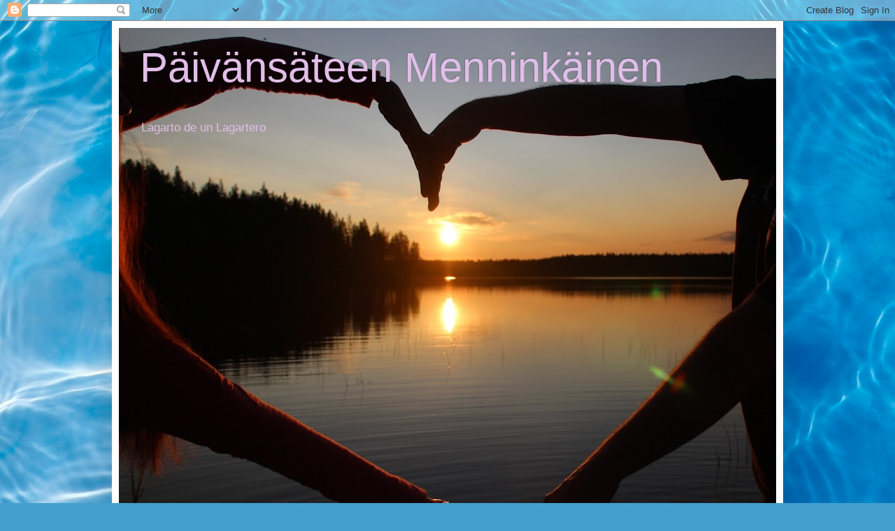

--- FILE ---
content_type: text/html; charset=UTF-8
request_url: https://paivansateenmenninkainen.blogspot.com/2018/12/
body_size: 26983
content:
<!DOCTYPE html>
<html class='v2' dir='ltr' lang='fi'>
<head>
<link href='https://www.blogger.com/static/v1/widgets/4128112664-css_bundle_v2.css' rel='stylesheet' type='text/css'/>
<meta content='width=1100' name='viewport'/>
<meta content='text/html; charset=UTF-8' http-equiv='Content-Type'/>
<meta content='blogger' name='generator'/>
<link href='https://paivansateenmenninkainen.blogspot.com/favicon.ico' rel='icon' type='image/x-icon'/>
<link href='https://paivansateenmenninkainen.blogspot.com/2018/12/' rel='canonical'/>
<link rel="alternate" type="application/atom+xml" title="Päivänsäteen Menninkäinen - Atom" href="https://paivansateenmenninkainen.blogspot.com/feeds/posts/default" />
<link rel="alternate" type="application/rss+xml" title="Päivänsäteen Menninkäinen - RSS" href="https://paivansateenmenninkainen.blogspot.com/feeds/posts/default?alt=rss" />
<link rel="service.post" type="application/atom+xml" title="Päivänsäteen Menninkäinen - Atom" href="https://www.blogger.com/feeds/5171250936312325814/posts/default" />
<!--Can't find substitution for tag [blog.ieCssRetrofitLinks]-->
<meta content='https://paivansateenmenninkainen.blogspot.com/2018/12/' property='og:url'/>
<meta content='Päivänsäteen Menninkäinen' property='og:title'/>
<meta content='Lagarto de un Lagartero' property='og:description'/>
<title>Päivänsäteen Menninkäinen: joulukuuta 2018</title>
<style id='page-skin-1' type='text/css'><!--
/*
-----------------------------------------------
Blogger Template Style
Name:     Simple
Designer: Blogger
URL:      www.blogger.com
----------------------------------------------- */
/* Content
----------------------------------------------- */
body {
font: normal normal 12px Arial, Tahoma, Helvetica, FreeSans, sans-serif;
color: #000000;
background: #449fce url(https://themes.googleusercontent.com/image?id=1Yx8_G17Y2iq1fILozyAWpw3LAZeJbkpUPBHtfpEQEFq8iTjs7OGWHGzrzrhHaA_-5r-D) no-repeat fixed top center /* Credit: sbayram (http://www.istockphoto.com/portfolio/sbayram?platform=blogger) */;
padding: 0 40px 40px 40px;
}
html body .region-inner {
min-width: 0;
max-width: 100%;
width: auto;
}
h2 {
font-size: 22px;
}
a:link {
text-decoration:none;
color: #2079b1;
}
a:visited {
text-decoration:none;
color: #848484;
}
a:hover {
text-decoration:underline;
color: #2d9cff;
}
.body-fauxcolumn-outer .fauxcolumn-inner {
background: transparent none repeat scroll top left;
_background-image: none;
}
.body-fauxcolumn-outer .cap-top {
position: absolute;
z-index: 1;
height: 400px;
width: 100%;
}
.body-fauxcolumn-outer .cap-top .cap-left {
width: 100%;
background: transparent none repeat-x scroll top left;
_background-image: none;
}
.content-outer {
-moz-box-shadow: 0 0 40px rgba(0, 0, 0, .15);
-webkit-box-shadow: 0 0 5px rgba(0, 0, 0, .15);
-goog-ms-box-shadow: 0 0 10px #333333;
box-shadow: 0 0 40px rgba(0, 0, 0, .15);
margin-bottom: 1px;
}
.content-inner {
padding: 10px 10px;
}
.content-inner {
background-color: #ffffff;
}
/* Header
----------------------------------------------- */
.header-outer {
background: rgba(0,0,0,0) none repeat-x scroll 0 -400px;
_background-image: none;
}
.Header h1 {
font: normal normal 60px Arial, Tahoma, Helvetica, FreeSans, sans-serif;
color: #E1BEE7;
text-shadow: -1px -1px 1px rgba(0, 0, 0, .2);
}
.Header h1 a {
color: #E1BEE7;
}
.Header .description {
font-size: 140%;
color: #E1BEE7;
}
.header-inner .Header .titlewrapper {
padding: 22px 30px;
}
.header-inner .Header .descriptionwrapper {
padding: 0 30px;
}
/* Tabs
----------------------------------------------- */
.tabs-inner .section:first-child {
border-top: 1px solid #ededed;
}
.tabs-inner .section:first-child ul {
margin-top: -1px;
border-top: 1px solid #ededed;
border-left: 0 solid #ededed;
border-right: 0 solid #ededed;
}
.tabs-inner .widget ul {
background: #f4f4f4 url(https://resources.blogblog.com/blogblog/data/1kt/simple/gradients_light.png) repeat-x scroll 0 -800px;
_background-image: none;
border-bottom: 1px solid #ededed;
margin-top: 0;
margin-left: -30px;
margin-right: -30px;
}
.tabs-inner .widget li a {
display: inline-block;
padding: .6em 1em;
font: normal normal 14px Arial, Tahoma, Helvetica, FreeSans, sans-serif;
color: #969696;
border-left: 1px solid #ffffff;
border-right: 1px solid #ededed;
}
.tabs-inner .widget li:first-child a {
border-left: none;
}
.tabs-inner .widget li.selected a, .tabs-inner .widget li a:hover {
color: #000000;
background-color: #ededed;
text-decoration: none;
}
/* Columns
----------------------------------------------- */
.main-outer {
border-top: 0 solid #ededed;
}
.fauxcolumn-left-outer .fauxcolumn-inner {
border-right: 1px solid #ededed;
}
.fauxcolumn-right-outer .fauxcolumn-inner {
border-left: 1px solid #ededed;
}
/* Headings
----------------------------------------------- */
div.widget > h2,
div.widget h2.title {
margin: 0 0 1em 0;
font: normal bold 11px Arial, Tahoma, Helvetica, FreeSans, sans-serif;
color: #000000;
}
/* Widgets
----------------------------------------------- */
.widget .zippy {
color: #969696;
text-shadow: 2px 2px 1px rgba(0, 0, 0, .1);
}
.widget .popular-posts ul {
list-style: none;
}
/* Posts
----------------------------------------------- */
h2.date-header {
font: normal bold 11px Arial, Tahoma, Helvetica, FreeSans, sans-serif;
}
.date-header span {
background-color: rgba(0,0,0,0);
color: #000000;
padding: inherit;
letter-spacing: inherit;
margin: inherit;
}
.main-inner {
padding-top: 30px;
padding-bottom: 30px;
}
.main-inner .column-center-inner {
padding: 0 15px;
}
.main-inner .column-center-inner .section {
margin: 0 15px;
}
.post {
margin: 0 0 25px 0;
}
h3.post-title, .comments h4 {
font: normal normal 22px Arial, Tahoma, Helvetica, FreeSans, sans-serif;
margin: .75em 0 0;
}
.post-body {
font-size: 110%;
line-height: 1.4;
position: relative;
}
.post-body img, .post-body .tr-caption-container, .Profile img, .Image img,
.BlogList .item-thumbnail img {
padding: 2px;
background: #ffffff;
border: 1px solid #ededed;
-moz-box-shadow: 1px 1px 5px rgba(0, 0, 0, .1);
-webkit-box-shadow: 1px 1px 5px rgba(0, 0, 0, .1);
box-shadow: 1px 1px 5px rgba(0, 0, 0, .1);
}
.post-body img, .post-body .tr-caption-container {
padding: 5px;
}
.post-body .tr-caption-container {
color: #000000;
}
.post-body .tr-caption-container img {
padding: 0;
background: transparent;
border: none;
-moz-box-shadow: 0 0 0 rgba(0, 0, 0, .1);
-webkit-box-shadow: 0 0 0 rgba(0, 0, 0, .1);
box-shadow: 0 0 0 rgba(0, 0, 0, .1);
}
.post-header {
margin: 0 0 1.5em;
line-height: 1.6;
font-size: 90%;
}
.post-footer {
margin: 20px -2px 0;
padding: 5px 10px;
color: #5f5f5f;
background-color: #f8f8f8;
border-bottom: 1px solid #ededed;
line-height: 1.6;
font-size: 90%;
}
#comments .comment-author {
padding-top: 1.5em;
border-top: 1px solid #ededed;
background-position: 0 1.5em;
}
#comments .comment-author:first-child {
padding-top: 0;
border-top: none;
}
.avatar-image-container {
margin: .2em 0 0;
}
#comments .avatar-image-container img {
border: 1px solid #ededed;
}
/* Comments
----------------------------------------------- */
.comments .comments-content .icon.blog-author {
background-repeat: no-repeat;
background-image: url([data-uri]);
}
.comments .comments-content .loadmore a {
border-top: 1px solid #969696;
border-bottom: 1px solid #969696;
}
.comments .comment-thread.inline-thread {
background-color: #f8f8f8;
}
.comments .continue {
border-top: 2px solid #969696;
}
/* Accents
---------------------------------------------- */
.section-columns td.columns-cell {
border-left: 1px solid #ededed;
}
.blog-pager {
background: transparent none no-repeat scroll top center;
}
.blog-pager-older-link, .home-link,
.blog-pager-newer-link {
background-color: #ffffff;
padding: 5px;
}
.footer-outer {
border-top: 0 dashed #bbbbbb;
}
/* Mobile
----------------------------------------------- */
body.mobile  {
background-size: auto;
}
.mobile .body-fauxcolumn-outer {
background: transparent none repeat scroll top left;
}
.mobile .body-fauxcolumn-outer .cap-top {
background-size: 100% auto;
}
.mobile .content-outer {
-webkit-box-shadow: 0 0 3px rgba(0, 0, 0, .15);
box-shadow: 0 0 3px rgba(0, 0, 0, .15);
}
.mobile .tabs-inner .widget ul {
margin-left: 0;
margin-right: 0;
}
.mobile .post {
margin: 0;
}
.mobile .main-inner .column-center-inner .section {
margin: 0;
}
.mobile .date-header span {
padding: 0.1em 10px;
margin: 0 -10px;
}
.mobile h3.post-title {
margin: 0;
}
.mobile .blog-pager {
background: transparent none no-repeat scroll top center;
}
.mobile .footer-outer {
border-top: none;
}
.mobile .main-inner, .mobile .footer-inner {
background-color: #ffffff;
}
.mobile-index-contents {
color: #000000;
}
.mobile-link-button {
background-color: #2079b1;
}
.mobile-link-button a:link, .mobile-link-button a:visited {
color: #ffffff;
}
.mobile .tabs-inner .section:first-child {
border-top: none;
}
.mobile .tabs-inner .PageList .widget-content {
background-color: #ededed;
color: #000000;
border-top: 1px solid #ededed;
border-bottom: 1px solid #ededed;
}
.mobile .tabs-inner .PageList .widget-content .pagelist-arrow {
border-left: 1px solid #ededed;
}

--></style>
<style id='template-skin-1' type='text/css'><!--
body {
min-width: 960px;
}
.content-outer, .content-fauxcolumn-outer, .region-inner {
min-width: 960px;
max-width: 960px;
_width: 960px;
}
.main-inner .columns {
padding-left: 0;
padding-right: 220px;
}
.main-inner .fauxcolumn-center-outer {
left: 0;
right: 220px;
/* IE6 does not respect left and right together */
_width: expression(this.parentNode.offsetWidth -
parseInt("0") -
parseInt("220px") + 'px');
}
.main-inner .fauxcolumn-left-outer {
width: 0;
}
.main-inner .fauxcolumn-right-outer {
width: 220px;
}
.main-inner .column-left-outer {
width: 0;
right: 100%;
margin-left: -0;
}
.main-inner .column-right-outer {
width: 220px;
margin-right: -220px;
}
#layout {
min-width: 0;
}
#layout .content-outer {
min-width: 0;
width: 800px;
}
#layout .region-inner {
min-width: 0;
width: auto;
}
body#layout div.add_widget {
padding: 8px;
}
body#layout div.add_widget a {
margin-left: 32px;
}
--></style>
<style>
    body {background-image:url(https\:\/\/themes.googleusercontent.com\/image?id=1Yx8_G17Y2iq1fILozyAWpw3LAZeJbkpUPBHtfpEQEFq8iTjs7OGWHGzrzrhHaA_-5r-D);}
    
@media (max-width: 200px) { body {background-image:url(https\:\/\/themes.googleusercontent.com\/image?id=1Yx8_G17Y2iq1fILozyAWpw3LAZeJbkpUPBHtfpEQEFq8iTjs7OGWHGzrzrhHaA_-5r-D&options=w200);}}
@media (max-width: 400px) and (min-width: 201px) { body {background-image:url(https\:\/\/themes.googleusercontent.com\/image?id=1Yx8_G17Y2iq1fILozyAWpw3LAZeJbkpUPBHtfpEQEFq8iTjs7OGWHGzrzrhHaA_-5r-D&options=w400);}}
@media (max-width: 800px) and (min-width: 401px) { body {background-image:url(https\:\/\/themes.googleusercontent.com\/image?id=1Yx8_G17Y2iq1fILozyAWpw3LAZeJbkpUPBHtfpEQEFq8iTjs7OGWHGzrzrhHaA_-5r-D&options=w800);}}
@media (max-width: 1200px) and (min-width: 801px) { body {background-image:url(https\:\/\/themes.googleusercontent.com\/image?id=1Yx8_G17Y2iq1fILozyAWpw3LAZeJbkpUPBHtfpEQEFq8iTjs7OGWHGzrzrhHaA_-5r-D&options=w1200);}}
/* Last tag covers anything over one higher than the previous max-size cap. */
@media (min-width: 1201px) { body {background-image:url(https\:\/\/themes.googleusercontent.com\/image?id=1Yx8_G17Y2iq1fILozyAWpw3LAZeJbkpUPBHtfpEQEFq8iTjs7OGWHGzrzrhHaA_-5r-D&options=w1600);}}
  </style>
<script type='text/javascript'>
        (function(i,s,o,g,r,a,m){i['GoogleAnalyticsObject']=r;i[r]=i[r]||function(){
        (i[r].q=i[r].q||[]).push(arguments)},i[r].l=1*new Date();a=s.createElement(o),
        m=s.getElementsByTagName(o)[0];a.async=1;a.src=g;m.parentNode.insertBefore(a,m)
        })(window,document,'script','https://www.google-analytics.com/analytics.js','ga');
        ga('create', 'UA-76517536-1', 'auto', 'blogger');
        ga('blogger.send', 'pageview');
      </script>
<link href='https://www.blogger.com/dyn-css/authorization.css?targetBlogID=5171250936312325814&amp;zx=9e39a5d1-d91e-4da6-a2c4-d358eb909a94' media='none' onload='if(media!=&#39;all&#39;)media=&#39;all&#39;' rel='stylesheet'/><noscript><link href='https://www.blogger.com/dyn-css/authorization.css?targetBlogID=5171250936312325814&amp;zx=9e39a5d1-d91e-4da6-a2c4-d358eb909a94' rel='stylesheet'/></noscript>
<meta name='google-adsense-platform-account' content='ca-host-pub-1556223355139109'/>
<meta name='google-adsense-platform-domain' content='blogspot.com'/>

</head>
<body class='loading variant-pale'>
<div class='navbar section' id='navbar' name='Navigointipalkki'><div class='widget Navbar' data-version='1' id='Navbar1'><script type="text/javascript">
    function setAttributeOnload(object, attribute, val) {
      if(window.addEventListener) {
        window.addEventListener('load',
          function(){ object[attribute] = val; }, false);
      } else {
        window.attachEvent('onload', function(){ object[attribute] = val; });
      }
    }
  </script>
<div id="navbar-iframe-container"></div>
<script type="text/javascript" src="https://apis.google.com/js/platform.js"></script>
<script type="text/javascript">
      gapi.load("gapi.iframes:gapi.iframes.style.bubble", function() {
        if (gapi.iframes && gapi.iframes.getContext) {
          gapi.iframes.getContext().openChild({
              url: 'https://www.blogger.com/navbar/5171250936312325814?origin\x3dhttps://paivansateenmenninkainen.blogspot.com',
              where: document.getElementById("navbar-iframe-container"),
              id: "navbar-iframe"
          });
        }
      });
    </script><script type="text/javascript">
(function() {
var script = document.createElement('script');
script.type = 'text/javascript';
script.src = '//pagead2.googlesyndication.com/pagead/js/google_top_exp.js';
var head = document.getElementsByTagName('head')[0];
if (head) {
head.appendChild(script);
}})();
</script>
</div></div>
<div class='body-fauxcolumns'>
<div class='fauxcolumn-outer body-fauxcolumn-outer'>
<div class='cap-top'>
<div class='cap-left'></div>
<div class='cap-right'></div>
</div>
<div class='fauxborder-left'>
<div class='fauxborder-right'></div>
<div class='fauxcolumn-inner'>
</div>
</div>
<div class='cap-bottom'>
<div class='cap-left'></div>
<div class='cap-right'></div>
</div>
</div>
</div>
<div class='content'>
<div class='content-fauxcolumns'>
<div class='fauxcolumn-outer content-fauxcolumn-outer'>
<div class='cap-top'>
<div class='cap-left'></div>
<div class='cap-right'></div>
</div>
<div class='fauxborder-left'>
<div class='fauxborder-right'></div>
<div class='fauxcolumn-inner'>
</div>
</div>
<div class='cap-bottom'>
<div class='cap-left'></div>
<div class='cap-right'></div>
</div>
</div>
</div>
<div class='content-outer'>
<div class='content-cap-top cap-top'>
<div class='cap-left'></div>
<div class='cap-right'></div>
</div>
<div class='fauxborder-left content-fauxborder-left'>
<div class='fauxborder-right content-fauxborder-right'></div>
<div class='content-inner'>
<header>
<div class='header-outer'>
<div class='header-cap-top cap-top'>
<div class='cap-left'></div>
<div class='cap-right'></div>
</div>
<div class='fauxborder-left header-fauxborder-left'>
<div class='fauxborder-right header-fauxborder-right'></div>
<div class='region-inner header-inner'>
<div class='header section' id='header' name='Otsikko'><div class='widget Header' data-version='1' id='Header1'>
<div id='header-inner' style='background-image: url("https://blogger.googleusercontent.com/img/a/AVvXsEj_bn9sE1cTwuHHT8guZpRBj6YQdeTKUXq8lmjOXKyopWRoCKp4u7Mdh6QGiK293MsQNlR4pMblUe-agmcGQgtZwi_0iUmK3IQ9_RQ46KcYFmcLl01uT8T_qXp4W7TQXoUwOr5JIQ7tMYsesdeMZGtwCZXzCMs8YbpjEEWAv1XpBfPVBqmo3WmXi7twP2w=s940"); background-position: left; min-height: 801px; _height: 801px; background-repeat: no-repeat; '>
<div class='titlewrapper' style='background: transparent'>
<h1 class='title' style='background: transparent; border-width: 0px'>
<a href='https://paivansateenmenninkainen.blogspot.com/'>
Päivänsäteen Menninkäinen
</a>
</h1>
</div>
<div class='descriptionwrapper'>
<p class='description'><span>Lagarto de un Lagartero</span></p>
</div>
</div>
</div></div>
</div>
</div>
<div class='header-cap-bottom cap-bottom'>
<div class='cap-left'></div>
<div class='cap-right'></div>
</div>
</div>
</header>
<div class='tabs-outer'>
<div class='tabs-cap-top cap-top'>
<div class='cap-left'></div>
<div class='cap-right'></div>
</div>
<div class='fauxborder-left tabs-fauxborder-left'>
<div class='fauxborder-right tabs-fauxborder-right'></div>
<div class='region-inner tabs-inner'>
<div class='tabs no-items section' id='crosscol' name='Kaikki sarakkeet'></div>
<div class='tabs no-items section' id='crosscol-overflow' name='Cross-Column 2'></div>
</div>
</div>
<div class='tabs-cap-bottom cap-bottom'>
<div class='cap-left'></div>
<div class='cap-right'></div>
</div>
</div>
<div class='main-outer'>
<div class='main-cap-top cap-top'>
<div class='cap-left'></div>
<div class='cap-right'></div>
</div>
<div class='fauxborder-left main-fauxborder-left'>
<div class='fauxborder-right main-fauxborder-right'></div>
<div class='region-inner main-inner'>
<div class='columns fauxcolumns'>
<div class='fauxcolumn-outer fauxcolumn-center-outer'>
<div class='cap-top'>
<div class='cap-left'></div>
<div class='cap-right'></div>
</div>
<div class='fauxborder-left'>
<div class='fauxborder-right'></div>
<div class='fauxcolumn-inner'>
</div>
</div>
<div class='cap-bottom'>
<div class='cap-left'></div>
<div class='cap-right'></div>
</div>
</div>
<div class='fauxcolumn-outer fauxcolumn-left-outer'>
<div class='cap-top'>
<div class='cap-left'></div>
<div class='cap-right'></div>
</div>
<div class='fauxborder-left'>
<div class='fauxborder-right'></div>
<div class='fauxcolumn-inner'>
</div>
</div>
<div class='cap-bottom'>
<div class='cap-left'></div>
<div class='cap-right'></div>
</div>
</div>
<div class='fauxcolumn-outer fauxcolumn-right-outer'>
<div class='cap-top'>
<div class='cap-left'></div>
<div class='cap-right'></div>
</div>
<div class='fauxborder-left'>
<div class='fauxborder-right'></div>
<div class='fauxcolumn-inner'>
</div>
</div>
<div class='cap-bottom'>
<div class='cap-left'></div>
<div class='cap-right'></div>
</div>
</div>
<!-- corrects IE6 width calculation -->
<div class='columns-inner'>
<div class='column-center-outer'>
<div class='column-center-inner'>
<div class='main section' id='main' name='Ensisijainen'><div class='widget Blog' data-version='1' id='Blog1'>
<div class='blog-posts hfeed'>

          <div class="date-outer">
        
<h2 class='date-header'><span>sunnuntai 30. joulukuuta 2018</span></h2>

          <div class="date-posts">
        
<div class='post-outer'>
<div class='post hentry uncustomized-post-template' itemprop='blogPost' itemscope='itemscope' itemtype='http://schema.org/BlogPosting'>
<meta content='https://blogger.googleusercontent.com/img/b/R29vZ2xl/AVvXsEgSKWvuOO4-ksOQ8AZocXtJPUz5fKhNr_ELXASHgb41KAiShHd6iVFJK3rcwG4YkxVbRf_XHBfTQC8e-Ijcq_L42dx3BZxg5o4k1FgswhDd5l1F0H9w5-mOoyxtfBLaMl7m6JeOYybpomw/s640/N%25C3%25A4ytt%25C3%25B6kuva+%252877%2529.png' itemprop='image_url'/>
<meta content='5171250936312325814' itemprop='blogId'/>
<meta content='2792257586221845343' itemprop='postId'/>
<a name='2792257586221845343'></a>
<h3 class='post-title entry-title' itemprop='name'>
<a href='https://paivansateenmenninkainen.blogspot.com/2018/12/sadan-treenin-haaste-joulukuu-el-reto.html'>Sadan treenin haaste - joulukuu - El reto de cien entrenamientos - diciembre</a>
</h3>
<div class='post-header'>
<div class='post-header-line-1'></div>
</div>
<div class='post-body entry-content' id='post-body-2792257586221845343' itemprop='description articleBody'>
<div class="separator" style="clear: both; text-align: left;">
Vuosi on kahta päivää vaille valmis ja valmis alkaa olla tämän vuoden liikuntakalenterikin. Tavoitteena vuoden alussa oli sata ohjattua treeniä salilla ja lopputuloksena on 116 treeniä!</div>
<div class="separator" style="clear: both; text-align: left;">
<br /></div>
<div class="separator" style="clear: both; text-align: left;">
<i>Dos días faltan para acabar el año y acabado está el calendario de ejercicio. Mi meta al principio del año fue cien entrenamientos en grupo en el gimnasio &#161;y mi resultado es 116 entrenamientos!</i></div>
<div class="separator" style="clear: both; text-align: left;">
<br /></div>
<div class="separator" style="clear: both; text-align: left;">
Näiden lisäksi muuta sopivan hikistä liikuntaa kertyi vuoden aikana 36 kertaa. Tähän sisältyy mm. tanssitunnit, ratsastusta, pyöräilyä ja hiihtoa. Toisaalta tähän ei sisälly esim. kahden tunnin metsäretkiä geokätköjen perässä, jonka senkin voisi laskea urheiluksi. Yhteistulos on siis 152 kertaa liikuntaa vuoden aikana.</div>
<div class="separator" style="clear: both; text-align: left;">
<br /></div>
<div class="separator" style="clear: both; text-align: left;">
<i>Aparte de esto he hecho ejercicio más fuerte 36 veces durante el año. Entre otros baile, equitación, ciclismo y esquí. Por otro lado no incluye caminatas de dos horas en el bosque buscando geocaches que uno podría llamar ejercicio también. El resultado total del año son 152 veces de ejercicio.</i></div>
<div class="separator" style="clear: both; text-align: center;">
<br /></div>
<div class="separator" style="clear: both; text-align: center;">
<a href="https://blogger.googleusercontent.com/img/b/R29vZ2xl/AVvXsEgSKWvuOO4-ksOQ8AZocXtJPUz5fKhNr_ELXASHgb41KAiShHd6iVFJK3rcwG4YkxVbRf_XHBfTQC8e-Ijcq_L42dx3BZxg5o4k1FgswhDd5l1F0H9w5-mOoyxtfBLaMl7m6JeOYybpomw/s1600/N%25C3%25A4ytt%25C3%25B6kuva+%252877%2529.png" imageanchor="1" style="margin-left: 1em; margin-right: 1em;"><img border="0" data-original-height="494" data-original-width="785" height="402" src="https://blogger.googleusercontent.com/img/b/R29vZ2xl/AVvXsEgSKWvuOO4-ksOQ8AZocXtJPUz5fKhNr_ELXASHgb41KAiShHd6iVFJK3rcwG4YkxVbRf_XHBfTQC8e-Ijcq_L42dx3BZxg5o4k1FgswhDd5l1F0H9w5-mOoyxtfBLaMl7m6JeOYybpomw/s640/N%25C3%25A4ytt%25C3%25B6kuva+%252877%2529.png" width="640" /></a></div>
<br />
Pausseja tuli helmi-maaliskuun vaihteessa, kun olimme Kanarialla, heinäkuussa, kun salin ohjatut tunnit oli lomilla, lokakuussa flunssan ja äkämystyneen selän takia ja jouluna salin taas lomaillessa.<br />
<br />
<i>Tenía pausas en febrero-marzo cuando fuimos a Canarias, en julio cuando las clases del gimnasio estaban de vacaciones, en octubre por el gripe y la espalda cabreada y en Navidades por vacaciones del gimnasio.</i><br />
<br />
Vuoden aikana vedin läpi kahdet kahdeksan viikon kertausharjoitukset ja moiset oli taas ilmestyneet salin kevätlukkariin. Loppuvuodesta lähdin kokeilemaan kaverien kanssa kuntonyrkkeilyä ja ihastuin syvävenyttelyyn.<br />
<br />
<i>Durante el año participé dos veces en un curso de ocho semanas de ejercicio duro y ya lo han vuelto a poner en el horario de primavera. Al final del año fui a probar fitboxng con mis amigas y me enamoré de las clases de estiramiento.</i><br />
<br />
Ensi vuonna treenit jatkuu ja saatanpa jotain niistä postaillakin. Ensi vuodelle luvassa uudenlainen kalenteri blogiin, jota jälleen tutkaillaan aina loppukuusta... Mutta nyt - Hyvää uutta vuotta kaikille!<br />
<br />
<i>El año que viene siguen los entrenamientos y puede que escribo algo sobre el tema. Pero voy a tener otro tipo de calendario en el blog que se actualiza al final de cada mes... Pero ahora - &#161;Feliz año nuevo a tod@s!</i><br />
<br />
<br />
<div style='clear: both;'></div>
</div>
<div class='post-footer'>
<div class='post-footer-line post-footer-line-1'>
<span class='post-author vcard'>
Lähettänyt
<span class='fn' itemprop='author' itemscope='itemscope' itemtype='http://schema.org/Person'>
<meta content='https://www.blogger.com/profile/08488166898309930000' itemprop='url'/>
<a class='g-profile' href='https://www.blogger.com/profile/08488166898309930000' rel='author' title='author profile'>
<span itemprop='name'>Menninkäinen</span>
</a>
</span>
</span>
<span class='post-timestamp'>
klo
<meta content='https://paivansateenmenninkainen.blogspot.com/2018/12/sadan-treenin-haaste-joulukuu-el-reto.html' itemprop='url'/>
<a class='timestamp-link' href='https://paivansateenmenninkainen.blogspot.com/2018/12/sadan-treenin-haaste-joulukuu-el-reto.html' rel='bookmark' title='permanent link'><abbr class='published' itemprop='datePublished' title='2018-12-30T13:42:00+02:00'>13.42</abbr></a>
</span>
<span class='post-comment-link'>
<a class='comment-link' href='https://paivansateenmenninkainen.blogspot.com/2018/12/sadan-treenin-haaste-joulukuu-el-reto.html#comment-form' onclick=''>
10 kommenttia:
  </a>
</span>
<span class='post-icons'>
<span class='item-control blog-admin pid-1384829824'>
<a href='https://www.blogger.com/post-edit.g?blogID=5171250936312325814&postID=2792257586221845343&from=pencil' title='Muokkaa tekstiä'>
<img alt='' class='icon-action' height='18' src='https://resources.blogblog.com/img/icon18_edit_allbkg.gif' width='18'/>
</a>
</span>
</span>
<div class='post-share-buttons goog-inline-block'>
<a class='goog-inline-block share-button sb-email' href='https://www.blogger.com/share-post.g?blogID=5171250936312325814&postID=2792257586221845343&target=email' target='_blank' title='Kohteen lähettäminen sähköpostitse'><span class='share-button-link-text'>Kohteen lähettäminen sähköpostitse</span></a><a class='goog-inline-block share-button sb-blog' href='https://www.blogger.com/share-post.g?blogID=5171250936312325814&postID=2792257586221845343&target=blog' onclick='window.open(this.href, "_blank", "height=270,width=475"); return false;' target='_blank' title='Bloggaa tästä!'><span class='share-button-link-text'>Bloggaa tästä!</span></a><a class='goog-inline-block share-button sb-twitter' href='https://www.blogger.com/share-post.g?blogID=5171250936312325814&postID=2792257586221845343&target=twitter' target='_blank' title='Jaa X:ssä'><span class='share-button-link-text'>Jaa X:ssä</span></a><a class='goog-inline-block share-button sb-facebook' href='https://www.blogger.com/share-post.g?blogID=5171250936312325814&postID=2792257586221845343&target=facebook' onclick='window.open(this.href, "_blank", "height=430,width=640"); return false;' target='_blank' title='Jaa Facebookiin'><span class='share-button-link-text'>Jaa Facebookiin</span></a><a class='goog-inline-block share-button sb-pinterest' href='https://www.blogger.com/share-post.g?blogID=5171250936312325814&postID=2792257586221845343&target=pinterest' target='_blank' title='Jaa Pinterestiin'><span class='share-button-link-text'>Jaa Pinterestiin</span></a>
</div>
</div>
<div class='post-footer-line post-footer-line-2'>
<span class='post-labels'>
Tunnisteet:
<a href='https://paivansateenmenninkainen.blogspot.com/search/label/deporte' rel='tag'>deporte</a>,
<a href='https://paivansateenmenninkainen.blogspot.com/search/label/urheilu' rel='tag'>urheilu</a>
</span>
</div>
<div class='post-footer-line post-footer-line-3'>
<span class='post-location'>
</span>
</div>
</div>
</div>
</div>

          </div></div>
        

          <div class="date-outer">
        
<h2 class='date-header'><span>keskiviikko 26. joulukuuta 2018</span></h2>

          <div class="date-posts">
        
<div class='post-outer'>
<div class='post hentry uncustomized-post-template' itemprop='blogPost' itemscope='itemscope' itemtype='http://schema.org/BlogPosting'>
<meta content='https://blogger.googleusercontent.com/img/b/R29vZ2xl/AVvXsEg8UIJxHv5Cn1K9kQBb3MdRjTwwGGdDQuJPpAtvSL2OCMdD9q0HKciyJWtspiAErnOxPUiAdUcUcsH3rXbL469fVXEAbHMIOUaacmxPe8uaGap1_BuanwxJgcwUNcA1pS-yl_MXFIPQcZ4/s640/IMG_5877.JPG' itemprop='image_url'/>
<meta content='5171250936312325814' itemprop='blogId'/>
<meta content='2636184897400842132' itemprop='postId'/>
<a name='2636184897400842132'></a>
<h3 class='post-title entry-title' itemprop='name'>
<a href='https://paivansateenmenninkainen.blogspot.com/2018/12/essencen-joulukalenteri-osa-ii-el.html'>Essencen joulukalenteri osa II - El calendario de Navidad de Essence parte II</a>
</h3>
<div class='post-header'>
<div class='post-header-line-1'></div>
</div>
<div class='post-body entry-content' id='post-body-2636184897400842132' itemprop='description articleBody'>
Joulu tuli, joulu meni ja on aika kurkistaa mitä Essencen joulukalenterin viimeisistä luukuista paljastui. Ensimmäiset luukut voit kurkata <a href="https://paivansateenmenninkainen.blogspot.com/2018/12/essencen-joulukalenteri-osa-i-el.html">täältä</a>.<br />
<br />
<i>Llegó la Navidad y ya pasó la Navidad y toca echar un vistazo qué salió de las últimas casillas del calendario de Navidad de Essence. <a href="https://paivansateenmenninkainen.blogspot.com/2018/12/essencen-joulukalenteri-osa-i-el.html">Aquí</a> puedes ver las primeras casillas.</i><br />
<br />
Viimeisistä luukuista löytyi mm. jouluisia pakettikortteja, meikkipussi ja "sukkia", joissa voi säilyttää meikkisiveltimiä ja -suteja esimerkiksi matkoilla tai pesun jälkeen.<br />
<br />
<i>En las últimas casillas encontré entre otros tarjetas para regalos de Navidad, un neceser y "mangas" para poner las brochas de maquillaje por ejemplo de viaje o después de lavarlas.</i><br />
<i><br /></i>
<br />
<div class="separator" style="clear: both; text-align: center;">
<a href="https://blogger.googleusercontent.com/img/b/R29vZ2xl/AVvXsEg8UIJxHv5Cn1K9kQBb3MdRjTwwGGdDQuJPpAtvSL2OCMdD9q0HKciyJWtspiAErnOxPUiAdUcUcsH3rXbL469fVXEAbHMIOUaacmxPe8uaGap1_BuanwxJgcwUNcA1pS-yl_MXFIPQcZ4/s1600/IMG_5877.JPG" imageanchor="1" style="margin-left: 1em; margin-right: 1em;"><img border="0" data-original-height="1600" data-original-width="1067" height="640" src="https://blogger.googleusercontent.com/img/b/R29vZ2xl/AVvXsEg8UIJxHv5Cn1K9kQBb3MdRjTwwGGdDQuJPpAtvSL2OCMdD9q0HKciyJWtspiAErnOxPUiAdUcUcsH3rXbL469fVXEAbHMIOUaacmxPe8uaGap1_BuanwxJgcwUNcA1pS-yl_MXFIPQcZ4/s640/IMG_5877.JPG" width="426" /></a></div>
<div class="separator" style="clear: both; text-align: center;">
<br /></div>
<div class="separator" style="clear: both; text-align: left;">
Kynsituotteitakin tuli vielä lisää; kolme lakkaa, jouluisia kynsitarroja sekä aputarroja kynsien kuviointiin. Puuhasinpa jo joulunpunaiset kynnet paketti-, pukki- ja porotarroilla!</div>
<div class="separator" style="clear: both; text-align: left;">
<br /></div>
<div class="separator" style="clear: both; text-align: left;">
<i>También salió más productos para uñas; tres lacas, pegatinas navideñas y plantillas para manicura. &#161;Ya me hice uñas navideñas con la laca roja y pegatinas de paquetes, renos y papá noel!</i></div>
<div class="separator" style="clear: both; text-align: left;">
<br /></div>
<div class="separator" style="clear: both; text-align: center;">
<a href="https://blogger.googleusercontent.com/img/b/R29vZ2xl/AVvXsEjK4i21MHbwX5viARJJIEtbVKd59MqdkokI_ZRXd4z2aSQltyIoeowZtYGGbVWBq2eQiA533tXV0U57KvTYegQZUc4beNUOWaYdCeQqCHDu0gC3KtJvrWWULa08LDqC9p1Ccc4m7CVk8Qo/s1600/IMG_5879.JPG" imageanchor="1" style="margin-left: 1em; margin-right: 1em;"><img border="0" data-original-height="1600" data-original-width="1067" height="640" src="https://blogger.googleusercontent.com/img/b/R29vZ2xl/AVvXsEjK4i21MHbwX5viARJJIEtbVKd59MqdkokI_ZRXd4z2aSQltyIoeowZtYGGbVWBq2eQiA533tXV0U57KvTYegQZUc4beNUOWaYdCeQqCHDu0gC3KtJvrWWULa08LDqC9p1Ccc4m7CVk8Qo/s640/IMG_5879.JPG" width="426" /></a></div>
<br />
Meikkiosastolle täydennystä tuli huulipunasta, "pingviinin suukko"-huulirasvasta, joka vaihtaa huulilla väriä puikon siniharmaasta luonnollisen punaiseksi, ripsiväristä ja korostusväripaletista.<br />
<br />
<i>De maquillaje salió una barra de labios, una crema de labios "beso del pingüino" que cambia de color del gris en la barra a rojo en los labios, un rímel y una paleta iluminadora.</i><br />
<br />
<div class="separator" style="clear: both; text-align: center;">
<a href="https://blogger.googleusercontent.com/img/b/R29vZ2xl/AVvXsEi09JvUVWVgaPDCJC6GVDYrwlAweEV_k2G-lxErXag-b6Il8y-7DNNm_vtrcSSLHZR35yWHeqUtUah9n1qZF92NPXLFQgiii9DiM7Jd19LtkgDIR8RUt48lecaeiRMizV0WTqyGw7z0FKA/s1600/IMG_5878.JPG" imageanchor="1" style="margin-left: 1em; margin-right: 1em;"><img border="0" data-original-height="1600" data-original-width="1067" height="640" src="https://blogger.googleusercontent.com/img/b/R29vZ2xl/AVvXsEi09JvUVWVgaPDCJC6GVDYrwlAweEV_k2G-lxErXag-b6Il8y-7DNNm_vtrcSSLHZR35yWHeqUtUah9n1qZF92NPXLFQgiii9DiM7Jd19LtkgDIR8RUt48lecaeiRMizV0WTqyGw7z0FKA/s640/IMG_5878.JPG" width="426" /></a></div>
<br />
Kaiken kaikkiaan olen tyytyväinen ensimmäiseen tavarakalenteriini. Hintaa kalenterilla oli 30e ja laskeskelin tuotteiden arvon olevan n.45-50e, jollei enemmänkin, kaikkia tuotteita kun ei ole<br />
normaalisti myytävänä. Voisin siis harkita vastaavaa kalenteria tulevinakin jouluina.<br />
<br />
<i>Al final estoy contenta con mi primer calendario de productos. Costó 30 euros y calculé que el valor de los productos fue entre 45-50 euros o más ya que todos los productos no están nomalmente en venta. Podría considerar en comprar un calendario similar las próximas Navidades también.</i>
<div style='clear: both;'></div>
</div>
<div class='post-footer'>
<div class='post-footer-line post-footer-line-1'>
<span class='post-author vcard'>
Lähettänyt
<span class='fn' itemprop='author' itemscope='itemscope' itemtype='http://schema.org/Person'>
<meta content='https://www.blogger.com/profile/08488166898309930000' itemprop='url'/>
<a class='g-profile' href='https://www.blogger.com/profile/08488166898309930000' rel='author' title='author profile'>
<span itemprop='name'>Menninkäinen</span>
</a>
</span>
</span>
<span class='post-timestamp'>
klo
<meta content='https://paivansateenmenninkainen.blogspot.com/2018/12/essencen-joulukalenteri-osa-ii-el.html' itemprop='url'/>
<a class='timestamp-link' href='https://paivansateenmenninkainen.blogspot.com/2018/12/essencen-joulukalenteri-osa-ii-el.html' rel='bookmark' title='permanent link'><abbr class='published' itemprop='datePublished' title='2018-12-26T23:47:00+02:00'>23.47</abbr></a>
</span>
<span class='post-comment-link'>
<a class='comment-link' href='https://paivansateenmenninkainen.blogspot.com/2018/12/essencen-joulukalenteri-osa-ii-el.html#comment-form' onclick=''>
8 kommenttia:
  </a>
</span>
<span class='post-icons'>
<span class='item-control blog-admin pid-1384829824'>
<a href='https://www.blogger.com/post-edit.g?blogID=5171250936312325814&postID=2636184897400842132&from=pencil' title='Muokkaa tekstiä'>
<img alt='' class='icon-action' height='18' src='https://resources.blogblog.com/img/icon18_edit_allbkg.gif' width='18'/>
</a>
</span>
</span>
<div class='post-share-buttons goog-inline-block'>
<a class='goog-inline-block share-button sb-email' href='https://www.blogger.com/share-post.g?blogID=5171250936312325814&postID=2636184897400842132&target=email' target='_blank' title='Kohteen lähettäminen sähköpostitse'><span class='share-button-link-text'>Kohteen lähettäminen sähköpostitse</span></a><a class='goog-inline-block share-button sb-blog' href='https://www.blogger.com/share-post.g?blogID=5171250936312325814&postID=2636184897400842132&target=blog' onclick='window.open(this.href, "_blank", "height=270,width=475"); return false;' target='_blank' title='Bloggaa tästä!'><span class='share-button-link-text'>Bloggaa tästä!</span></a><a class='goog-inline-block share-button sb-twitter' href='https://www.blogger.com/share-post.g?blogID=5171250936312325814&postID=2636184897400842132&target=twitter' target='_blank' title='Jaa X:ssä'><span class='share-button-link-text'>Jaa X:ssä</span></a><a class='goog-inline-block share-button sb-facebook' href='https://www.blogger.com/share-post.g?blogID=5171250936312325814&postID=2636184897400842132&target=facebook' onclick='window.open(this.href, "_blank", "height=430,width=640"); return false;' target='_blank' title='Jaa Facebookiin'><span class='share-button-link-text'>Jaa Facebookiin</span></a><a class='goog-inline-block share-button sb-pinterest' href='https://www.blogger.com/share-post.g?blogID=5171250936312325814&postID=2636184897400842132&target=pinterest' target='_blank' title='Jaa Pinterestiin'><span class='share-button-link-text'>Jaa Pinterestiin</span></a>
</div>
</div>
<div class='post-footer-line post-footer-line-2'>
<span class='post-labels'>
Tunnisteet:
<a href='https://paivansateenmenninkainen.blogspot.com/search/label/belleza' rel='tag'>belleza</a>,
<a href='https://paivansateenmenninkainen.blogspot.com/search/label/calendario%20de%20Navidad' rel='tag'>calendario de Navidad</a>,
<a href='https://paivansateenmenninkainen.blogspot.com/search/label/joulukalenteri' rel='tag'>joulukalenteri</a>,
<a href='https://paivansateenmenninkainen.blogspot.com/search/label/kauneus' rel='tag'>kauneus</a>
</span>
</div>
<div class='post-footer-line post-footer-line-3'>
<span class='post-location'>
</span>
</div>
</div>
</div>
</div>

          </div></div>
        

          <div class="date-outer">
        
<h2 class='date-header'><span>maanantai 24. joulukuuta 2018</span></h2>

          <div class="date-posts">
        
<div class='post-outer'>
<div class='post hentry uncustomized-post-template' itemprop='blogPost' itemscope='itemscope' itemtype='http://schema.org/BlogPosting'>
<meta content='https://blogger.googleusercontent.com/img/b/R29vZ2xl/AVvXsEgFqPdKNZZP83-REudET9YEq5-qpNllhIZDpIMzvhtEKeeQiD61YthhhckNh_mMl7R71t7lPbrN8r0Bl_VC3xp7BlnLlumvkap4mRp8GTS4HUZpzDjkFND_p1RFnO35R27zRfNvc9iUtIE/s640/IMG_5868.JPG' itemprop='image_url'/>
<meta content='5171250936312325814' itemprop='blogId'/>
<meta content='2818331893740918352' itemprop='postId'/>
<a name='2818331893740918352'></a>
<h3 class='post-title entry-title' itemprop='name'>
<a href='https://paivansateenmenninkainen.blogspot.com/2018/12/revontuliryijy-alfombra-de-pared-aurora.html'>Revontuliryijy - Alfombra de pared "Aurora boreal"</a>
</h3>
<div class='post-header'>
<div class='post-header-line-1'></div>
</div>
<div class='post-body entry-content' id='post-body-2818331893740918352' itemprop='description articleBody'>
Monenakohan jouluna mun on pitänyt antaa äidille joululahjaksi itsetehty ryijy... Koskaan se ei ole ehtinyt valmiiksi vaan on siirtynyt ensin äitienpäivään ja sitten seuraavaan jouluun. No nyt se on valmis! Tänä jouluna äitini saa lahjaksi pienen ryijyn, jonka nimesin Revontuliryijyksi sen sinisten ja vihreiden sävyjen vuoksi.<br />
<br />
<i>No sé cuántos años ya mi plan ha sido regalarle a mi madre una alfombra de pared para Navidades... Nunca he conseguido acabarla a tiempo sino primero lo he postpuesto para Día de la madre y luego para la próxima Navidad. &#161;Pues ahora la tengo hecha! Esta Navidad mi madre recibe una pequeña alfombra de pared que nombré Aurora boreal por sus tonos de azul y verde.</i><br />
<i><br /></i>
<div class="separator" style="clear: both; text-align: center;">
<a href="https://blogger.googleusercontent.com/img/b/R29vZ2xl/AVvXsEgFqPdKNZZP83-REudET9YEq5-qpNllhIZDpIMzvhtEKeeQiD61YthhhckNh_mMl7R71t7lPbrN8r0Bl_VC3xp7BlnLlumvkap4mRp8GTS4HUZpzDjkFND_p1RFnO35R27zRfNvc9iUtIE/s1600/IMG_5868.JPG" imageanchor="1" style="margin-left: 1em; margin-right: 1em;"><img border="0" data-original-height="1600" data-original-width="1067" height="640" src="https://blogger.googleusercontent.com/img/b/R29vZ2xl/AVvXsEgFqPdKNZZP83-REudET9YEq5-qpNllhIZDpIMzvhtEKeeQiD61YthhhckNh_mMl7R71t7lPbrN8r0Bl_VC3xp7BlnLlumvkap4mRp8GTS4HUZpzDjkFND_p1RFnO35R27zRfNvc9iUtIE/s640/IMG_5868.JPG" width="426" /></a></div>
<br />
<div class="separator" style="clear: both; text-align: center;">
<a href="https://blogger.googleusercontent.com/img/b/R29vZ2xl/AVvXsEjxcSrAz9o6H2fvN-CH2UfEyiM6A8-C1uFIEzAEQAN8f2fzdhtaZepc5i5WTfWKW4gQt1vNwHbZMrS_jfcvKJbC8Y22_RiSMgtoIpmGvaLbsYehDOFQsk4PjS22P3RgLjQYmHdjRuIfGfU/s1600/IMG_5872.JPG" imageanchor="1" style="margin-left: 1em; margin-right: 1em;"><img border="0" data-original-height="1600" data-original-width="1067" height="640" src="https://blogger.googleusercontent.com/img/b/R29vZ2xl/AVvXsEjxcSrAz9o6H2fvN-CH2UfEyiM6A8-C1uFIEzAEQAN8f2fzdhtaZepc5i5WTfWKW4gQt1vNwHbZMrS_jfcvKJbC8Y22_RiSMgtoIpmGvaLbsYehDOFQsk4PjS22P3RgLjQYmHdjRuIfGfU/s640/IMG_5872.JPG" width="426" /></a></div>
<br />
Olen tehnyt <a href="https://paivansateenmenninkainen.blogspot.com/2016/12/lahjaryijy-alfombra-de-pared-de-regalo.html">ryijyn jo kerran aiemminkin</a> eikä tämäkään varmasti viimeiseksi jää. Tässä ryijyssä ei ollut mitään kuviota kuten edellisessä, vaan ostin langan, joka tekisi ryijyyn kuvion itsestään. Langaksi valikoitui Novitan Polaris Napapiiri ja sitä meni ryijyyn tarkalleen yksi kerä. Pohjana ryijyssä on taas kerran liukuestematto.<br />
<br />
<i>Ya he hecho <a href="https://paivansateenmenninkainen.blogspot.com/2016/12/lahjaryijy-alfombra-de-pared-de-regalo.html">una alfombra de pared una vez antes</a> y me da que ésta tampoco va a ser la última. Esta alfombra no tiene ningún imagen como la anterior sino compré una lana que por si sola hace un estampado. La lana es Napapiiri (Círculo polar) de Novita Polaris y utilisé un rollo para la alfombra. De fondo tengo otra vez una alfombra antideslizante.</i><br />
<i><br /></i>
<div class="separator" style="clear: both; text-align: center;">
<a href="https://blogger.googleusercontent.com/img/b/R29vZ2xl/AVvXsEhmDmGutqoqHJaAy-o1edCxkoPTCGZ3Csp2-A1M8prQ7NIPUch6uzzXasHeGnXMy0Z8cnDOQp9wwAqq-qs5BI_sKonYfQO4b3dmAk0gU_x0S3TlHm0ayGguHlBi3dsqSRMPqpViH5qJSkY/s1600/IMG_5874.JPG" imageanchor="1" style="margin-left: 1em; margin-right: 1em;"><img border="0" data-original-height="1067" data-original-width="1600" height="426" src="https://blogger.googleusercontent.com/img/b/R29vZ2xl/AVvXsEhmDmGutqoqHJaAy-o1edCxkoPTCGZ3Csp2-A1M8prQ7NIPUch6uzzXasHeGnXMy0Z8cnDOQp9wwAqq-qs5BI_sKonYfQO4b3dmAk0gU_x0S3TlHm0ayGguHlBi3dsqSRMPqpViH5qJSkY/s640/IMG_5874.JPG" width="640" /></a></div>
<br />
Valmiin työn koko on noin 30x40 cm. Viimeistelin ryijyn käyttövalmiiksi tekemällä yläreunaan kujan kepille, johon tuli ripustuslanka. Keppi puolestaan on alunperin kukkakepiksi tarkoitettu. Jos sinäkin innostut ryijyn teosta, kurkkaapa hyvät ohjeet <a href="https://nooranappila.fi/2016/01/04/diy-ryijy/">Nooran blogista</a>.<br />
<br />
<i>La alfombra salió 30x40 cms. Para acabarla hice un túnel para un palito en la parte superior con un hilo para colgarla. El palito es originalmente un palito de apoyo para flores. Si te animas hacer una alofmbra de pared echa un vistazo a las instrucciones que tiene <a href="https://nooranappila.fi/2016/01/04/diy-ryijy/">Noora en su blog</a>.</i><br />
<i><br /></i>
<div class="separator" style="clear: both; text-align: center;">
<a href="https://blogger.googleusercontent.com/img/b/R29vZ2xl/AVvXsEgDdM5i3DqL0ujkCrcXRnFc5-k_fx9_rfSVZ0fPadGE5Zibn6sYCMIuZzVQHPBEUXCb9mJlK_WMqVsvNKdO15geH_CpGqUhbl3aoYHxUbST_rAm22Ofdo8W9dqifFM75YFxqDh11tYichQ/s1600/IMG_5873.JPG" imageanchor="1" style="margin-left: 1em; margin-right: 1em;"><img border="0" data-original-height="1600" data-original-width="1067" height="640" src="https://blogger.googleusercontent.com/img/b/R29vZ2xl/AVvXsEgDdM5i3DqL0ujkCrcXRnFc5-k_fx9_rfSVZ0fPadGE5Zibn6sYCMIuZzVQHPBEUXCb9mJlK_WMqVsvNKdO15geH_CpGqUhbl3aoYHxUbST_rAm22Ofdo8W9dqifFM75YFxqDh11tYichQ/s640/IMG_5873.JPG" width="426" /></a></div>
<br />
<div class="separator" style="clear: both; text-align: center;">
<a href="https://blogger.googleusercontent.com/img/b/R29vZ2xl/AVvXsEjoYKPzMDN1JTiQmDLAJs-volSP2V43ivSpjRe22v-eJYo8QfVY9VZ4iQE9jvaMZUNjMexrO2-2-Xz7rC9PhdH0qmxFEQMfuUERGJtB3QbKi77xDYYvoSq4vUQBuDyg4AlNdvVn2VAboS4/s1600/IMG_5875.JPG" imageanchor="1" style="margin-left: 1em; margin-right: 1em;"><img border="0" data-original-height="1600" data-original-width="1067" height="640" src="https://blogger.googleusercontent.com/img/b/R29vZ2xl/AVvXsEjoYKPzMDN1JTiQmDLAJs-volSP2V43ivSpjRe22v-eJYo8QfVY9VZ4iQE9jvaMZUNjMexrO2-2-Xz7rC9PhdH0qmxFEQMfuUERGJtB3QbKi77xDYYvoSq4vUQBuDyg4AlNdvVn2VAboS4/s640/IMG_5875.JPG" width="426" /></a></div>
<i><br /></i>
<div style='clear: both;'></div>
</div>
<div class='post-footer'>
<div class='post-footer-line post-footer-line-1'>
<span class='post-author vcard'>
Lähettänyt
<span class='fn' itemprop='author' itemscope='itemscope' itemtype='http://schema.org/Person'>
<meta content='https://www.blogger.com/profile/08488166898309930000' itemprop='url'/>
<a class='g-profile' href='https://www.blogger.com/profile/08488166898309930000' rel='author' title='author profile'>
<span itemprop='name'>Menninkäinen</span>
</a>
</span>
</span>
<span class='post-timestamp'>
klo
<meta content='https://paivansateenmenninkainen.blogspot.com/2018/12/revontuliryijy-alfombra-de-pared-aurora.html' itemprop='url'/>
<a class='timestamp-link' href='https://paivansateenmenninkainen.blogspot.com/2018/12/revontuliryijy-alfombra-de-pared-aurora.html' rel='bookmark' title='permanent link'><abbr class='published' itemprop='datePublished' title='2018-12-24T16:55:00+02:00'>16.55</abbr></a>
</span>
<span class='post-comment-link'>
<a class='comment-link' href='https://paivansateenmenninkainen.blogspot.com/2018/12/revontuliryijy-alfombra-de-pared-aurora.html#comment-form' onclick=''>
8 kommenttia:
  </a>
</span>
<span class='post-icons'>
<span class='item-control blog-admin pid-1384829824'>
<a href='https://www.blogger.com/post-edit.g?blogID=5171250936312325814&postID=2818331893740918352&from=pencil' title='Muokkaa tekstiä'>
<img alt='' class='icon-action' height='18' src='https://resources.blogblog.com/img/icon18_edit_allbkg.gif' width='18'/>
</a>
</span>
</span>
<div class='post-share-buttons goog-inline-block'>
<a class='goog-inline-block share-button sb-email' href='https://www.blogger.com/share-post.g?blogID=5171250936312325814&postID=2818331893740918352&target=email' target='_blank' title='Kohteen lähettäminen sähköpostitse'><span class='share-button-link-text'>Kohteen lähettäminen sähköpostitse</span></a><a class='goog-inline-block share-button sb-blog' href='https://www.blogger.com/share-post.g?blogID=5171250936312325814&postID=2818331893740918352&target=blog' onclick='window.open(this.href, "_blank", "height=270,width=475"); return false;' target='_blank' title='Bloggaa tästä!'><span class='share-button-link-text'>Bloggaa tästä!</span></a><a class='goog-inline-block share-button sb-twitter' href='https://www.blogger.com/share-post.g?blogID=5171250936312325814&postID=2818331893740918352&target=twitter' target='_blank' title='Jaa X:ssä'><span class='share-button-link-text'>Jaa X:ssä</span></a><a class='goog-inline-block share-button sb-facebook' href='https://www.blogger.com/share-post.g?blogID=5171250936312325814&postID=2818331893740918352&target=facebook' onclick='window.open(this.href, "_blank", "height=430,width=640"); return false;' target='_blank' title='Jaa Facebookiin'><span class='share-button-link-text'>Jaa Facebookiin</span></a><a class='goog-inline-block share-button sb-pinterest' href='https://www.blogger.com/share-post.g?blogID=5171250936312325814&postID=2818331893740918352&target=pinterest' target='_blank' title='Jaa Pinterestiin'><span class='share-button-link-text'>Jaa Pinterestiin</span></a>
</div>
</div>
<div class='post-footer-line post-footer-line-2'>
<span class='post-labels'>
Tunnisteet:
<a href='https://paivansateenmenninkainen.blogspot.com/search/label/k%C3%A4sity%C3%B6t' rel='tag'>käsityöt</a>,
<a href='https://paivansateenmenninkainen.blogspot.com/search/label/manualidades' rel='tag'>manualidades</a>
</span>
</div>
<div class='post-footer-line post-footer-line-3'>
<span class='post-location'>
</span>
</div>
</div>
</div>
</div>

          </div></div>
        

          <div class="date-outer">
        
<h2 class='date-header'><span>perjantai 14. joulukuuta 2018</span></h2>

          <div class="date-posts">
        
<div class='post-outer'>
<div class='post hentry uncustomized-post-template' itemprop='blogPost' itemscope='itemscope' itemtype='http://schema.org/BlogPosting'>
<meta content='https://blogger.googleusercontent.com/img/b/R29vZ2xl/AVvXsEi8JlOBVh3UfDWpbALDnyEXm5wGyC9sa0lJFEFzhzqlCGthDh8-pmkjLJeRWoY1E275b19ya2jFub-iEiQf04q36m_IMI-jk50Lz0_vf8BXHxFWq6feTMeTMI704b58HlJredQ4wpLvyVg/s640/IMG_5864.JPG' itemprop='image_url'/>
<meta content='5171250936312325814' itemprop='blogId'/>
<meta content='4072871702145290404' itemprop='postId'/>
<a name='4072871702145290404'></a>
<h3 class='post-title entry-title' itemprop='name'>
<a href='https://paivansateenmenninkainen.blogspot.com/2018/12/essencen-joulukalenteri-osa-i-el.html'>Essencen joulukalenteri osa I - El calendario de Navidad de Essence parte I</a>
</h3>
<div class='post-header'>
<div class='post-header-line-1'></div>
</div>
<div class='post-body entry-content' id='post-body-4072871702145290404' itemprop='description articleBody'>
Nyt kun kerrankin olen hereillä, niin voisin kirjoitella mitä Essencen jouukalenterin 12 ensimmäisestä luukusta on löytynyt. Viimeinen viikko on tuntunut nimittäin siltä, että voisi vaan nukkua koko ajan; yöllä, päivällä, kotona, töissä, salilla... Onneksi päivä lyhenee enää viikon!<br />
<br />
<i>Ahora que por una vez estoy despierta, podría escribir qué he encontrado en las doce primeras casillas de mi calendario navideño de Essence. Es que la última semana habría podido dormir todo el tiempo; por la noche, por el día, en casa, en el trabajo, en el gimnasio... &#161;Por suerte el día se acorta solo una semana más!</i><br />
<br />
<div class="separator" style="clear: both; text-align: center;">
</div>
Nukuksissa taisin olla, kun tätäkin tein, koska kuvista unohtui kokonaan kulmakynä... Ekassa kuvassa tatuointiarkki, huulikiilto, käsivoide sekä kynsiviila.<br />
<br />
<i>Me da que estaba medio dormida cuando preparé este texto porque se me olvidó el lápiz de cejas de las fotos... En la primera foto una hoja de tatuajes, un brillo de labios, una crema de manos y una lima de uñas.</i><br />
<br />
<div class="separator" style="clear: both; text-align: center;">
<a href="https://blogger.googleusercontent.com/img/b/R29vZ2xl/AVvXsEi8JlOBVh3UfDWpbALDnyEXm5wGyC9sa0lJFEFzhzqlCGthDh8-pmkjLJeRWoY1E275b19ya2jFub-iEiQf04q36m_IMI-jk50Lz0_vf8BXHxFWq6feTMeTMI704b58HlJredQ4wpLvyVg/s1600/IMG_5864.JPG" imageanchor="1" style="margin-left: 1em; margin-right: 1em;"><img border="0" data-original-height="1600" data-original-width="1067" height="640" src="https://blogger.googleusercontent.com/img/b/R29vZ2xl/AVvXsEi8JlOBVh3UfDWpbALDnyEXm5wGyC9sa0lJFEFzhzqlCGthDh8-pmkjLJeRWoY1E275b19ya2jFub-iEiQf04q36m_IMI-jk50Lz0_vf8BXHxFWq6feTMeTMI704b58HlJredQ4wpLvyVg/s640/IMG_5864.JPG" width="426" /></a></div>
<div class="separator" style="clear: both; text-align: center;">
<br /></div>
<div class="separator" style="clear: both; text-align: left;">
Toisessa kuvassa kaksi erilaista kynsilakkaa jouluisissa väreissä sekä kynsiglitteriä.</div>
<div class="separator" style="clear: both; text-align: left;">
<br /></div>
<div class="separator" style="clear: both; text-align: left;">
<i>En la segunda foto dos diferentes lacas de uñas en colores navideños y glitter para uñas.</i></div>
<div class="separator" style="clear: both; text-align: center;">
<br /></div>
<div class="separator" style="clear: both; text-align: center;">
<a href="https://blogger.googleusercontent.com/img/b/R29vZ2xl/AVvXsEhT9enhzenRtqJZ6yb80hHQQJU0Y2e809gVNCrP50c-TNT4-G4yD9VVEIhyiZyPoIRkk7AFuXERcPKKlkF8A-c95IKE93A2QWiNn2Q-50P3LiXjfv0zMGFCHecQiPsArjy5P7ssatdf4_c/s1600/IMG_5867.JPG" imageanchor="1" style="margin-left: 1em; margin-right: 1em;"><img border="0" data-original-height="1067" data-original-width="1600" height="426" src="https://blogger.googleusercontent.com/img/b/R29vZ2xl/AVvXsEhT9enhzenRtqJZ6yb80hHQQJU0Y2e809gVNCrP50c-TNT4-G4yD9VVEIhyiZyPoIRkk7AFuXERcPKKlkF8A-c95IKE93A2QWiNn2Q-50P3LiXjfv0zMGFCHecQiPsArjy5P7ssatdf4_c/s640/IMG_5867.JPG" width="640" /></a></div>
<br />
Kolmannessa kuvassa meikkisivellin, kaksi glitterponnaria, pakettikortteja ja -tarroja.<br />
<br />
<i>En la tercera foto una brocha de maquillaje, dos gomas glitter de pelo, tarjetas y pegatinas para regalos.</i><br />
<br />
<div class="separator" style="clear: both; text-align: center;">
<a href="https://blogger.googleusercontent.com/img/b/R29vZ2xl/AVvXsEh3RE5CILBytMyJDV5_X2cxLK8AE4UDtFNq6-1eq0YBF_T62zzNQvz1aVkAKcslJsVZYgTUHF1I-ZAji9H0PKPmEb4MZ1mdS1AHCF3AfgT8UwACYRVJ4sh-iS-UaA2JyWstiav74E7U9vM/s1600/IMG_5865.JPG" imageanchor="1" style="margin-left: 1em; margin-right: 1em;"><img border="0" data-original-height="1600" data-original-width="1067" height="640" src="https://blogger.googleusercontent.com/img/b/R29vZ2xl/AVvXsEh3RE5CILBytMyJDV5_X2cxLK8AE4UDtFNq6-1eq0YBF_T62zzNQvz1aVkAKcslJsVZYgTUHF1I-ZAji9H0PKPmEb4MZ1mdS1AHCF3AfgT8UwACYRVJ4sh-iS-UaA2JyWstiav74E7U9vM/s640/IMG_5865.JPG" width="426" /></a></div>
<br />
<div class="separator" style="clear: both; text-align: center;">
</div>
Enää viikko töitä ja jouluunkaan ei ole kuin 10 päivää. Tänään ostin viimeiset lahjatkin. Hyvää viikonloppua kaikille!<br />
<br /><i>Una semana más de trabajo y 10 días para Navidades. Hoy compré los últimos regalos. &#161;Buen fin de semana a todos!</i><br />
<br />
<div style='clear: both;'></div>
</div>
<div class='post-footer'>
<div class='post-footer-line post-footer-line-1'>
<span class='post-author vcard'>
Lähettänyt
<span class='fn' itemprop='author' itemscope='itemscope' itemtype='http://schema.org/Person'>
<meta content='https://www.blogger.com/profile/08488166898309930000' itemprop='url'/>
<a class='g-profile' href='https://www.blogger.com/profile/08488166898309930000' rel='author' title='author profile'>
<span itemprop='name'>Menninkäinen</span>
</a>
</span>
</span>
<span class='post-timestamp'>
klo
<meta content='https://paivansateenmenninkainen.blogspot.com/2018/12/essencen-joulukalenteri-osa-i-el.html' itemprop='url'/>
<a class='timestamp-link' href='https://paivansateenmenninkainen.blogspot.com/2018/12/essencen-joulukalenteri-osa-i-el.html' rel='bookmark' title='permanent link'><abbr class='published' itemprop='datePublished' title='2018-12-14T21:07:00+02:00'>21.07</abbr></a>
</span>
<span class='post-comment-link'>
<a class='comment-link' href='https://paivansateenmenninkainen.blogspot.com/2018/12/essencen-joulukalenteri-osa-i-el.html#comment-form' onclick=''>
6 kommenttia:
  </a>
</span>
<span class='post-icons'>
<span class='item-control blog-admin pid-1384829824'>
<a href='https://www.blogger.com/post-edit.g?blogID=5171250936312325814&postID=4072871702145290404&from=pencil' title='Muokkaa tekstiä'>
<img alt='' class='icon-action' height='18' src='https://resources.blogblog.com/img/icon18_edit_allbkg.gif' width='18'/>
</a>
</span>
</span>
<div class='post-share-buttons goog-inline-block'>
<a class='goog-inline-block share-button sb-email' href='https://www.blogger.com/share-post.g?blogID=5171250936312325814&postID=4072871702145290404&target=email' target='_blank' title='Kohteen lähettäminen sähköpostitse'><span class='share-button-link-text'>Kohteen lähettäminen sähköpostitse</span></a><a class='goog-inline-block share-button sb-blog' href='https://www.blogger.com/share-post.g?blogID=5171250936312325814&postID=4072871702145290404&target=blog' onclick='window.open(this.href, "_blank", "height=270,width=475"); return false;' target='_blank' title='Bloggaa tästä!'><span class='share-button-link-text'>Bloggaa tästä!</span></a><a class='goog-inline-block share-button sb-twitter' href='https://www.blogger.com/share-post.g?blogID=5171250936312325814&postID=4072871702145290404&target=twitter' target='_blank' title='Jaa X:ssä'><span class='share-button-link-text'>Jaa X:ssä</span></a><a class='goog-inline-block share-button sb-facebook' href='https://www.blogger.com/share-post.g?blogID=5171250936312325814&postID=4072871702145290404&target=facebook' onclick='window.open(this.href, "_blank", "height=430,width=640"); return false;' target='_blank' title='Jaa Facebookiin'><span class='share-button-link-text'>Jaa Facebookiin</span></a><a class='goog-inline-block share-button sb-pinterest' href='https://www.blogger.com/share-post.g?blogID=5171250936312325814&postID=4072871702145290404&target=pinterest' target='_blank' title='Jaa Pinterestiin'><span class='share-button-link-text'>Jaa Pinterestiin</span></a>
</div>
</div>
<div class='post-footer-line post-footer-line-2'>
<span class='post-labels'>
Tunnisteet:
<a href='https://paivansateenmenninkainen.blogspot.com/search/label/belleza' rel='tag'>belleza</a>,
<a href='https://paivansateenmenninkainen.blogspot.com/search/label/calendario%20de%20Navidad' rel='tag'>calendario de Navidad</a>,
<a href='https://paivansateenmenninkainen.blogspot.com/search/label/joulukalenteri' rel='tag'>joulukalenteri</a>,
<a href='https://paivansateenmenninkainen.blogspot.com/search/label/kauneus' rel='tag'>kauneus</a>
</span>
</div>
<div class='post-footer-line post-footer-line-3'>
<span class='post-location'>
</span>
</div>
</div>
</div>
</div>

        </div></div>
      
</div>
<div class='blog-pager' id='blog-pager'>
<span id='blog-pager-newer-link'>
<a class='blog-pager-newer-link' href='https://paivansateenmenninkainen.blogspot.com/search?updated-max=2019-03-02T01:35:00%2B02:00&amp;max-results=7&amp;reverse-paginate=true' id='Blog1_blog-pager-newer-link' title='Uudemmat tekstit'>Uudemmat tekstit</a>
</span>
<span id='blog-pager-older-link'>
<a class='blog-pager-older-link' href='https://paivansateenmenninkainen.blogspot.com/search?updated-max=2018-12-14T21:07:00%2B02:00&amp;max-results=7' id='Blog1_blog-pager-older-link' title='Vanhemmat tekstit'>Vanhemmat tekstit</a>
</span>
<a class='home-link' href='https://paivansateenmenninkainen.blogspot.com/'>Etusivu</a>
</div>
<div class='clear'></div>
<div class='blog-feeds'>
<div class='feed-links'>
Tilaa:
<a class='feed-link' href='https://paivansateenmenninkainen.blogspot.com/feeds/posts/default' target='_blank' type='application/atom+xml'>Kommentit (Atom)</a>
</div>
</div>
</div></div>
</div>
</div>
<div class='column-left-outer'>
<div class='column-left-inner'>
<aside>
</aside>
</div>
</div>
<div class='column-right-outer'>
<div class='column-right-inner'>
<aside>
<div class='sidebar section' id='sidebar-right-1'><div class='widget Subscribe' data-version='1' id='Subscribe1'>
<div style='white-space:nowrap'>
<h2 class='title'>Tilaa uusin Menninkäinen</h2>
<div class='widget-content'>
<div class='subscribe-wrapper subscribe-type-POST'>
<div class='subscribe expanded subscribe-type-POST' id='SW_READER_LIST_Subscribe1POST' style='display:none;'>
<div class='top'>
<span class='inner' onclick='return(_SW_toggleReaderList(event, "Subscribe1POST"));'>
<img class='subscribe-dropdown-arrow' src='https://resources.blogblog.com/img/widgets/arrow_dropdown.gif'/>
<img align='absmiddle' alt='' border='0' class='feed-icon' src='https://resources.blogblog.com/img/icon_feed12.png'/>
Tekstit
</span>
<div class='feed-reader-links'>
<a class='feed-reader-link' href='https://www.netvibes.com/subscribe.php?url=https%3A%2F%2Fpaivansateenmenninkainen.blogspot.com%2Ffeeds%2Fposts%2Fdefault' target='_blank'>
<img src='https://resources.blogblog.com/img/widgets/subscribe-netvibes.png'/>
</a>
<a class='feed-reader-link' href='https://add.my.yahoo.com/content?url=https%3A%2F%2Fpaivansateenmenninkainen.blogspot.com%2Ffeeds%2Fposts%2Fdefault' target='_blank'>
<img src='https://resources.blogblog.com/img/widgets/subscribe-yahoo.png'/>
</a>
<a class='feed-reader-link' href='https://paivansateenmenninkainen.blogspot.com/feeds/posts/default' target='_blank'>
<img align='absmiddle' class='feed-icon' src='https://resources.blogblog.com/img/icon_feed12.png'/>
                  Atom
                </a>
</div>
</div>
<div class='bottom'></div>
</div>
<div class='subscribe' id='SW_READER_LIST_CLOSED_Subscribe1POST' onclick='return(_SW_toggleReaderList(event, "Subscribe1POST"));'>
<div class='top'>
<span class='inner'>
<img class='subscribe-dropdown-arrow' src='https://resources.blogblog.com/img/widgets/arrow_dropdown.gif'/>
<span onclick='return(_SW_toggleReaderList(event, "Subscribe1POST"));'>
<img align='absmiddle' alt='' border='0' class='feed-icon' src='https://resources.blogblog.com/img/icon_feed12.png'/>
Tekstit
</span>
</span>
</div>
<div class='bottom'></div>
</div>
</div>
<div class='subscribe-wrapper subscribe-type-COMMENT'>
<div class='subscribe expanded subscribe-type-COMMENT' id='SW_READER_LIST_Subscribe1COMMENT' style='display:none;'>
<div class='top'>
<span class='inner' onclick='return(_SW_toggleReaderList(event, "Subscribe1COMMENT"));'>
<img class='subscribe-dropdown-arrow' src='https://resources.blogblog.com/img/widgets/arrow_dropdown.gif'/>
<img align='absmiddle' alt='' border='0' class='feed-icon' src='https://resources.blogblog.com/img/icon_feed12.png'/>
Kaikki kommentit
</span>
<div class='feed-reader-links'>
<a class='feed-reader-link' href='https://www.netvibes.com/subscribe.php?url=https%3A%2F%2Fpaivansateenmenninkainen.blogspot.com%2Ffeeds%2Fcomments%2Fdefault' target='_blank'>
<img src='https://resources.blogblog.com/img/widgets/subscribe-netvibes.png'/>
</a>
<a class='feed-reader-link' href='https://add.my.yahoo.com/content?url=https%3A%2F%2Fpaivansateenmenninkainen.blogspot.com%2Ffeeds%2Fcomments%2Fdefault' target='_blank'>
<img src='https://resources.blogblog.com/img/widgets/subscribe-yahoo.png'/>
</a>
<a class='feed-reader-link' href='https://paivansateenmenninkainen.blogspot.com/feeds/comments/default' target='_blank'>
<img align='absmiddle' class='feed-icon' src='https://resources.blogblog.com/img/icon_feed12.png'/>
                  Atom
                </a>
</div>
</div>
<div class='bottom'></div>
</div>
<div class='subscribe' id='SW_READER_LIST_CLOSED_Subscribe1COMMENT' onclick='return(_SW_toggleReaderList(event, "Subscribe1COMMENT"));'>
<div class='top'>
<span class='inner'>
<img class='subscribe-dropdown-arrow' src='https://resources.blogblog.com/img/widgets/arrow_dropdown.gif'/>
<span onclick='return(_SW_toggleReaderList(event, "Subscribe1COMMENT"));'>
<img align='absmiddle' alt='' border='0' class='feed-icon' src='https://resources.blogblog.com/img/icon_feed12.png'/>
Kaikki kommentit
</span>
</span>
</div>
<div class='bottom'></div>
</div>
</div>
<div style='clear:both'></div>
</div>
</div>
<div class='clear'></div>
</div><div class='widget Profile' data-version='1' id='Profile1'>
<h2>Tietoja minusta</h2>
<div class='widget-content'>
<a href='https://www.blogger.com/profile/08488166898309930000'><img alt='Oma kuva' class='profile-img' height='80' src='//blogger.googleusercontent.com/img/b/R29vZ2xl/AVvXsEhAsXIGols78NS0A9egKKaZwN_EBP1q0IxGlJceN5aMYo8SElh8BA63jMHJB1dgWUK98MXcbGtr1AWnwxx8jwjgsGwzlbrtMKy3J7A1ZXQpMZxSJOwlMVfaxXlDlaWT4Bw/s1600/*' width='80'/></a>
<dl class='profile-datablock'>
<dt class='profile-data'>
<a class='profile-name-link g-profile' href='https://www.blogger.com/profile/08488166898309930000' rel='author' style='background-image: url(//www.blogger.com/img/logo-16.png);'>
Menninkäinen
</a>
</dt>
<dd class='profile-textblock'>Suomalais-espanjalaisen perheen arkea. Valokuvausta, käsitöitä, koiria ja pienen mielen aivoituksia...          Vida de una familia finlandés - española. Fotografía, manualidades, perros y pensamientos sobre el mundo...</dd>
</dl>
<a class='profile-link' href='https://www.blogger.com/profile/08488166898309930000' rel='author'>Tarkastele profiilia</a>
<div class='clear'></div>
</div>
</div><div class='widget Image' data-version='1' id='Image1'>
<div class='widget-content'>
<img alt='' height='240' id='Image1_img' src='https://blogger.googleusercontent.com/img/a/AVvXsEjIYjg_dPMu3Y4gPHdHRtGar2G9vAbwFyfmPWxLIadHyWJzPsRhWLpkSIiH7Ef7lSlFbKOeyoo-pe_Y47Sx26Af7Zc9fAMj46kqNJuxudsL_4QhvP1Z131hP7HuLGXXpKfgHBcVMiwnDHHHrF6vJdP6WAlFfEJpn8syNEKJBdGXgoBbObJsPhaVXIO9kgw=s240' width='160'/>
<br/>
</div>
<div class='clear'></div>
</div><div class='widget HTML' data-version='1' id='HTML7'>
<h2 class='title'>NeuleInsta</h2>
<div class='widget-content'>
<p>&nbsp;</p>
<div class="separator" style="clear: both;"><a href="https://www.instagram.com/lagarteraknits/" style="display: block; padding: 1em 0px; text-align: center;" target="_blank"><img border="0" data-original-height="225" data-original-width="225" height="116" src="https://blogger.googleusercontent.com/img/a/AVvXsEghHsOCsuEaXYWAbDryeaIQK4U2mcjrZu99FHK8ZOon4XL36ZqifNA6Sr9eF2BIEbKbjprsgaAu5zKXESr4tjmMd065USALbPgVkw5Z_JYMqVcNWaJReVKqDEyaXrEwwExKMT_6dpjkg874iNblkpORrRP66EwdVrg8lzSz8BKEIHKLONYrXbvaN4VO=w116-h116" width="116" /></a></div>
</div>
<div class='clear'></div>
</div><div class='widget HTML' data-version='1' id='HTML6'>
<h2 class='title'>RetkiheppuPancho</h2>
<div class='widget-content'>
<p>&nbsp;</p>
<div class="separator" style="clear: both;"><a href="https://www.instagram.com/retkiheppupancho/" style="display: block; padding: 1em 0px; text-align: center;" target="_blank"><img border="0" data-original-height="225" data-original-width="225" height="116" src="https://blogger.googleusercontent.com/img/a/AVvXsEghHsOCsuEaXYWAbDryeaIQK4U2mcjrZu99FHK8ZOon4XL36ZqifNA6Sr9eF2BIEbKbjprsgaAu5zKXESr4tjmMd065USALbPgVkw5Z_JYMqVcNWaJReVKqDEyaXrEwwExKMT_6dpjkg874iNblkpORrRP66EwdVrg8lzSz8BKEIHKLONYrXbvaN4VO=w116-h116" width="116" /></a></div>
</div>
<div class='clear'></div>
</div><div class='widget Text' data-version='1' id='Text1'>
<h2 class='title'>Ota yhteyttä - Ponte en contacto</h2>
<div class='widget-content'>
vinskioliver@gmail.com
</div>
<div class='clear'></div>
</div><div class='widget HTML' data-version='1' id='HTML5'>
<h2 class='title'>Lomaan... - Para las vacaciones...</h2>
<div class='widget-content'>
<iframe src="https://free.timeanddate.com/countdown/i8vn46y6/n101/cf110/cm0/cu4/ct0/cs1/ca0/cr0/ss0/cac000/cpc000/pca0bfd5/tc66c/fs100/szw192/szh81/tatLomaan.../tac000/tptLomalla!%20/tpc000/matVacaciones.../mac000/mpt%C2%A1Vacaciones!/mpc000/iso2025-12-20T11:00:00" allowtransparency="true" frameborder="0" width="192" height="81"></iframe>
</div>
<div class='clear'></div>
</div><div class='widget HTML' data-version='1' id='HTML3'>
<div class='widget-content'>
<a class="bloglovin-widget" data-blog-id="11655337" data-img-src="http://www.bloglovin.com/widget/bilder/en/widget.gif?id=11655337" href="http://www.bloglovin.com/blogs/paivansateen-menninkainen-11655337" target="_blank"><img src="https://lh3.googleusercontent.com/blogger_img_proxy/AEn0k_vHJNDpjMvFBZrbwLV2ykko8MXG9bvEghxMz0cqltFE6SKgsNwZEgVMQ0XmaqN0sle7gWV-Se9Ak4I3iNbrv4SVH2ZASAM_4NKDzNUXmTTkRg6SHXgaPQgjd-3JWNT8hjaWcGs=s0-d" alt="Päivänsäteen Menninkäinen"></a>
</div>
<div class='clear'></div>
</div><div class='widget HTML' data-version='1' id='HTML1'>
<div class='widget-content'>
<a href="https://www.blogit.fi/päivänsäteen-menninkäinen/seuraa" target="_blank">
  <img src="https://www.blogit.fi/blogit-150x60.png" border="0" />
</a>
</div>
<div class='clear'></div>
</div><div class='widget HTML' data-version='1' id='HTML2'>
<div class='widget-content'>
<img src="https://lh3.googleusercontent.com/blogger_img_proxy/AEn0k_sCcFfnuBmuscYaXn-IJwAE8TN0pJTaWZZE1oljQK9B__fQtYoz50MXMS4rbdouJNvp6yKX9762UVHZ8BXK7ImUkA8lENTTa6GLsTlcMoK6iAmbvAJenA-VcGNC=s0-d" border="0">
</div>
<div class='clear'></div>
</div><div class='widget BlogArchive' data-version='1' id='BlogArchive1'>
<h2>Blogiarkisto</h2>
<div class='widget-content'>
<div id='ArchiveList'>
<div id='BlogArchive1_ArchiveList'>
<ul class='hierarchy'>
<li class='archivedate collapsed'>
<a class='toggle' href='javascript:void(0)'>
<span class='zippy'>

        &#9658;&#160;
      
</span>
</a>
<a class='post-count-link' href='https://paivansateenmenninkainen.blogspot.com/2025/'>
2025
</a>
<span class='post-count' dir='ltr'>(45)</span>
<ul class='hierarchy'>
<li class='archivedate collapsed'>
<a class='toggle' href='javascript:void(0)'>
<span class='zippy'>

        &#9658;&#160;
      
</span>
</a>
<a class='post-count-link' href='https://paivansateenmenninkainen.blogspot.com/2025/12/'>
joulukuuta
</a>
<span class='post-count' dir='ltr'>(13)</span>
</li>
</ul>
<ul class='hierarchy'>
<li class='archivedate collapsed'>
<a class='toggle' href='javascript:void(0)'>
<span class='zippy'>

        &#9658;&#160;
      
</span>
</a>
<a class='post-count-link' href='https://paivansateenmenninkainen.blogspot.com/2025/11/'>
marraskuuta
</a>
<span class='post-count' dir='ltr'>(2)</span>
</li>
</ul>
<ul class='hierarchy'>
<li class='archivedate collapsed'>
<a class='toggle' href='javascript:void(0)'>
<span class='zippy'>

        &#9658;&#160;
      
</span>
</a>
<a class='post-count-link' href='https://paivansateenmenninkainen.blogspot.com/2025/10/'>
lokakuuta
</a>
<span class='post-count' dir='ltr'>(3)</span>
</li>
</ul>
<ul class='hierarchy'>
<li class='archivedate collapsed'>
<a class='toggle' href='javascript:void(0)'>
<span class='zippy'>

        &#9658;&#160;
      
</span>
</a>
<a class='post-count-link' href='https://paivansateenmenninkainen.blogspot.com/2025/09/'>
syyskuuta
</a>
<span class='post-count' dir='ltr'>(3)</span>
</li>
</ul>
<ul class='hierarchy'>
<li class='archivedate collapsed'>
<a class='toggle' href='javascript:void(0)'>
<span class='zippy'>

        &#9658;&#160;
      
</span>
</a>
<a class='post-count-link' href='https://paivansateenmenninkainen.blogspot.com/2025/08/'>
elokuuta
</a>
<span class='post-count' dir='ltr'>(5)</span>
</li>
</ul>
<ul class='hierarchy'>
<li class='archivedate collapsed'>
<a class='toggle' href='javascript:void(0)'>
<span class='zippy'>

        &#9658;&#160;
      
</span>
</a>
<a class='post-count-link' href='https://paivansateenmenninkainen.blogspot.com/2025/07/'>
heinäkuuta
</a>
<span class='post-count' dir='ltr'>(7)</span>
</li>
</ul>
<ul class='hierarchy'>
<li class='archivedate collapsed'>
<a class='toggle' href='javascript:void(0)'>
<span class='zippy'>

        &#9658;&#160;
      
</span>
</a>
<a class='post-count-link' href='https://paivansateenmenninkainen.blogspot.com/2025/06/'>
kesäkuuta
</a>
<span class='post-count' dir='ltr'>(4)</span>
</li>
</ul>
<ul class='hierarchy'>
<li class='archivedate collapsed'>
<a class='toggle' href='javascript:void(0)'>
<span class='zippy'>

        &#9658;&#160;
      
</span>
</a>
<a class='post-count-link' href='https://paivansateenmenninkainen.blogspot.com/2025/05/'>
toukokuuta
</a>
<span class='post-count' dir='ltr'>(1)</span>
</li>
</ul>
<ul class='hierarchy'>
<li class='archivedate collapsed'>
<a class='toggle' href='javascript:void(0)'>
<span class='zippy'>

        &#9658;&#160;
      
</span>
</a>
<a class='post-count-link' href='https://paivansateenmenninkainen.blogspot.com/2025/03/'>
maaliskuuta
</a>
<span class='post-count' dir='ltr'>(3)</span>
</li>
</ul>
<ul class='hierarchy'>
<li class='archivedate collapsed'>
<a class='toggle' href='javascript:void(0)'>
<span class='zippy'>

        &#9658;&#160;
      
</span>
</a>
<a class='post-count-link' href='https://paivansateenmenninkainen.blogspot.com/2025/02/'>
helmikuuta
</a>
<span class='post-count' dir='ltr'>(2)</span>
</li>
</ul>
<ul class='hierarchy'>
<li class='archivedate collapsed'>
<a class='toggle' href='javascript:void(0)'>
<span class='zippy'>

        &#9658;&#160;
      
</span>
</a>
<a class='post-count-link' href='https://paivansateenmenninkainen.blogspot.com/2025/01/'>
tammikuuta
</a>
<span class='post-count' dir='ltr'>(2)</span>
</li>
</ul>
</li>
</ul>
<ul class='hierarchy'>
<li class='archivedate collapsed'>
<a class='toggle' href='javascript:void(0)'>
<span class='zippy'>

        &#9658;&#160;
      
</span>
</a>
<a class='post-count-link' href='https://paivansateenmenninkainen.blogspot.com/2024/'>
2024
</a>
<span class='post-count' dir='ltr'>(45)</span>
<ul class='hierarchy'>
<li class='archivedate collapsed'>
<a class='toggle' href='javascript:void(0)'>
<span class='zippy'>

        &#9658;&#160;
      
</span>
</a>
<a class='post-count-link' href='https://paivansateenmenninkainen.blogspot.com/2024/12/'>
joulukuuta
</a>
<span class='post-count' dir='ltr'>(4)</span>
</li>
</ul>
<ul class='hierarchy'>
<li class='archivedate collapsed'>
<a class='toggle' href='javascript:void(0)'>
<span class='zippy'>

        &#9658;&#160;
      
</span>
</a>
<a class='post-count-link' href='https://paivansateenmenninkainen.blogspot.com/2024/11/'>
marraskuuta
</a>
<span class='post-count' dir='ltr'>(3)</span>
</li>
</ul>
<ul class='hierarchy'>
<li class='archivedate collapsed'>
<a class='toggle' href='javascript:void(0)'>
<span class='zippy'>

        &#9658;&#160;
      
</span>
</a>
<a class='post-count-link' href='https://paivansateenmenninkainen.blogspot.com/2024/10/'>
lokakuuta
</a>
<span class='post-count' dir='ltr'>(4)</span>
</li>
</ul>
<ul class='hierarchy'>
<li class='archivedate collapsed'>
<a class='toggle' href='javascript:void(0)'>
<span class='zippy'>

        &#9658;&#160;
      
</span>
</a>
<a class='post-count-link' href='https://paivansateenmenninkainen.blogspot.com/2024/09/'>
syyskuuta
</a>
<span class='post-count' dir='ltr'>(4)</span>
</li>
</ul>
<ul class='hierarchy'>
<li class='archivedate collapsed'>
<a class='toggle' href='javascript:void(0)'>
<span class='zippy'>

        &#9658;&#160;
      
</span>
</a>
<a class='post-count-link' href='https://paivansateenmenninkainen.blogspot.com/2024/08/'>
elokuuta
</a>
<span class='post-count' dir='ltr'>(8)</span>
</li>
</ul>
<ul class='hierarchy'>
<li class='archivedate collapsed'>
<a class='toggle' href='javascript:void(0)'>
<span class='zippy'>

        &#9658;&#160;
      
</span>
</a>
<a class='post-count-link' href='https://paivansateenmenninkainen.blogspot.com/2024/07/'>
heinäkuuta
</a>
<span class='post-count' dir='ltr'>(10)</span>
</li>
</ul>
<ul class='hierarchy'>
<li class='archivedate collapsed'>
<a class='toggle' href='javascript:void(0)'>
<span class='zippy'>

        &#9658;&#160;
      
</span>
</a>
<a class='post-count-link' href='https://paivansateenmenninkainen.blogspot.com/2024/06/'>
kesäkuuta
</a>
<span class='post-count' dir='ltr'>(2)</span>
</li>
</ul>
<ul class='hierarchy'>
<li class='archivedate collapsed'>
<a class='toggle' href='javascript:void(0)'>
<span class='zippy'>

        &#9658;&#160;
      
</span>
</a>
<a class='post-count-link' href='https://paivansateenmenninkainen.blogspot.com/2024/05/'>
toukokuuta
</a>
<span class='post-count' dir='ltr'>(2)</span>
</li>
</ul>
<ul class='hierarchy'>
<li class='archivedate collapsed'>
<a class='toggle' href='javascript:void(0)'>
<span class='zippy'>

        &#9658;&#160;
      
</span>
</a>
<a class='post-count-link' href='https://paivansateenmenninkainen.blogspot.com/2024/04/'>
huhtikuuta
</a>
<span class='post-count' dir='ltr'>(2)</span>
</li>
</ul>
<ul class='hierarchy'>
<li class='archivedate collapsed'>
<a class='toggle' href='javascript:void(0)'>
<span class='zippy'>

        &#9658;&#160;
      
</span>
</a>
<a class='post-count-link' href='https://paivansateenmenninkainen.blogspot.com/2024/03/'>
maaliskuuta
</a>
<span class='post-count' dir='ltr'>(1)</span>
</li>
</ul>
<ul class='hierarchy'>
<li class='archivedate collapsed'>
<a class='toggle' href='javascript:void(0)'>
<span class='zippy'>

        &#9658;&#160;
      
</span>
</a>
<a class='post-count-link' href='https://paivansateenmenninkainen.blogspot.com/2024/02/'>
helmikuuta
</a>
<span class='post-count' dir='ltr'>(3)</span>
</li>
</ul>
<ul class='hierarchy'>
<li class='archivedate collapsed'>
<a class='toggle' href='javascript:void(0)'>
<span class='zippy'>

        &#9658;&#160;
      
</span>
</a>
<a class='post-count-link' href='https://paivansateenmenninkainen.blogspot.com/2024/01/'>
tammikuuta
</a>
<span class='post-count' dir='ltr'>(2)</span>
</li>
</ul>
</li>
</ul>
<ul class='hierarchy'>
<li class='archivedate collapsed'>
<a class='toggle' href='javascript:void(0)'>
<span class='zippy'>

        &#9658;&#160;
      
</span>
</a>
<a class='post-count-link' href='https://paivansateenmenninkainen.blogspot.com/2023/'>
2023
</a>
<span class='post-count' dir='ltr'>(98)</span>
<ul class='hierarchy'>
<li class='archivedate collapsed'>
<a class='toggle' href='javascript:void(0)'>
<span class='zippy'>

        &#9658;&#160;
      
</span>
</a>
<a class='post-count-link' href='https://paivansateenmenninkainen.blogspot.com/2023/12/'>
joulukuuta
</a>
<span class='post-count' dir='ltr'>(6)</span>
</li>
</ul>
<ul class='hierarchy'>
<li class='archivedate collapsed'>
<a class='toggle' href='javascript:void(0)'>
<span class='zippy'>

        &#9658;&#160;
      
</span>
</a>
<a class='post-count-link' href='https://paivansateenmenninkainen.blogspot.com/2023/11/'>
marraskuuta
</a>
<span class='post-count' dir='ltr'>(9)</span>
</li>
</ul>
<ul class='hierarchy'>
<li class='archivedate collapsed'>
<a class='toggle' href='javascript:void(0)'>
<span class='zippy'>

        &#9658;&#160;
      
</span>
</a>
<a class='post-count-link' href='https://paivansateenmenninkainen.blogspot.com/2023/10/'>
lokakuuta
</a>
<span class='post-count' dir='ltr'>(12)</span>
</li>
</ul>
<ul class='hierarchy'>
<li class='archivedate collapsed'>
<a class='toggle' href='javascript:void(0)'>
<span class='zippy'>

        &#9658;&#160;
      
</span>
</a>
<a class='post-count-link' href='https://paivansateenmenninkainen.blogspot.com/2023/09/'>
syyskuuta
</a>
<span class='post-count' dir='ltr'>(11)</span>
</li>
</ul>
<ul class='hierarchy'>
<li class='archivedate collapsed'>
<a class='toggle' href='javascript:void(0)'>
<span class='zippy'>

        &#9658;&#160;
      
</span>
</a>
<a class='post-count-link' href='https://paivansateenmenninkainen.blogspot.com/2023/08/'>
elokuuta
</a>
<span class='post-count' dir='ltr'>(11)</span>
</li>
</ul>
<ul class='hierarchy'>
<li class='archivedate collapsed'>
<a class='toggle' href='javascript:void(0)'>
<span class='zippy'>

        &#9658;&#160;
      
</span>
</a>
<a class='post-count-link' href='https://paivansateenmenninkainen.blogspot.com/2023/07/'>
heinäkuuta
</a>
<span class='post-count' dir='ltr'>(10)</span>
</li>
</ul>
<ul class='hierarchy'>
<li class='archivedate collapsed'>
<a class='toggle' href='javascript:void(0)'>
<span class='zippy'>

        &#9658;&#160;
      
</span>
</a>
<a class='post-count-link' href='https://paivansateenmenninkainen.blogspot.com/2023/06/'>
kesäkuuta
</a>
<span class='post-count' dir='ltr'>(10)</span>
</li>
</ul>
<ul class='hierarchy'>
<li class='archivedate collapsed'>
<a class='toggle' href='javascript:void(0)'>
<span class='zippy'>

        &#9658;&#160;
      
</span>
</a>
<a class='post-count-link' href='https://paivansateenmenninkainen.blogspot.com/2023/05/'>
toukokuuta
</a>
<span class='post-count' dir='ltr'>(4)</span>
</li>
</ul>
<ul class='hierarchy'>
<li class='archivedate collapsed'>
<a class='toggle' href='javascript:void(0)'>
<span class='zippy'>

        &#9658;&#160;
      
</span>
</a>
<a class='post-count-link' href='https://paivansateenmenninkainen.blogspot.com/2023/04/'>
huhtikuuta
</a>
<span class='post-count' dir='ltr'>(6)</span>
</li>
</ul>
<ul class='hierarchy'>
<li class='archivedate collapsed'>
<a class='toggle' href='javascript:void(0)'>
<span class='zippy'>

        &#9658;&#160;
      
</span>
</a>
<a class='post-count-link' href='https://paivansateenmenninkainen.blogspot.com/2023/03/'>
maaliskuuta
</a>
<span class='post-count' dir='ltr'>(4)</span>
</li>
</ul>
<ul class='hierarchy'>
<li class='archivedate collapsed'>
<a class='toggle' href='javascript:void(0)'>
<span class='zippy'>

        &#9658;&#160;
      
</span>
</a>
<a class='post-count-link' href='https://paivansateenmenninkainen.blogspot.com/2023/02/'>
helmikuuta
</a>
<span class='post-count' dir='ltr'>(7)</span>
</li>
</ul>
<ul class='hierarchy'>
<li class='archivedate collapsed'>
<a class='toggle' href='javascript:void(0)'>
<span class='zippy'>

        &#9658;&#160;
      
</span>
</a>
<a class='post-count-link' href='https://paivansateenmenninkainen.blogspot.com/2023/01/'>
tammikuuta
</a>
<span class='post-count' dir='ltr'>(8)</span>
</li>
</ul>
</li>
</ul>
<ul class='hierarchy'>
<li class='archivedate collapsed'>
<a class='toggle' href='javascript:void(0)'>
<span class='zippy'>

        &#9658;&#160;
      
</span>
</a>
<a class='post-count-link' href='https://paivansateenmenninkainen.blogspot.com/2022/'>
2022
</a>
<span class='post-count' dir='ltr'>(108)</span>
<ul class='hierarchy'>
<li class='archivedate collapsed'>
<a class='toggle' href='javascript:void(0)'>
<span class='zippy'>

        &#9658;&#160;
      
</span>
</a>
<a class='post-count-link' href='https://paivansateenmenninkainen.blogspot.com/2022/12/'>
joulukuuta
</a>
<span class='post-count' dir='ltr'>(8)</span>
</li>
</ul>
<ul class='hierarchy'>
<li class='archivedate collapsed'>
<a class='toggle' href='javascript:void(0)'>
<span class='zippy'>

        &#9658;&#160;
      
</span>
</a>
<a class='post-count-link' href='https://paivansateenmenninkainen.blogspot.com/2022/11/'>
marraskuuta
</a>
<span class='post-count' dir='ltr'>(10)</span>
</li>
</ul>
<ul class='hierarchy'>
<li class='archivedate collapsed'>
<a class='toggle' href='javascript:void(0)'>
<span class='zippy'>

        &#9658;&#160;
      
</span>
</a>
<a class='post-count-link' href='https://paivansateenmenninkainen.blogspot.com/2022/10/'>
lokakuuta
</a>
<span class='post-count' dir='ltr'>(7)</span>
</li>
</ul>
<ul class='hierarchy'>
<li class='archivedate collapsed'>
<a class='toggle' href='javascript:void(0)'>
<span class='zippy'>

        &#9658;&#160;
      
</span>
</a>
<a class='post-count-link' href='https://paivansateenmenninkainen.blogspot.com/2022/09/'>
syyskuuta
</a>
<span class='post-count' dir='ltr'>(13)</span>
</li>
</ul>
<ul class='hierarchy'>
<li class='archivedate collapsed'>
<a class='toggle' href='javascript:void(0)'>
<span class='zippy'>

        &#9658;&#160;
      
</span>
</a>
<a class='post-count-link' href='https://paivansateenmenninkainen.blogspot.com/2022/08/'>
elokuuta
</a>
<span class='post-count' dir='ltr'>(12)</span>
</li>
</ul>
<ul class='hierarchy'>
<li class='archivedate collapsed'>
<a class='toggle' href='javascript:void(0)'>
<span class='zippy'>

        &#9658;&#160;
      
</span>
</a>
<a class='post-count-link' href='https://paivansateenmenninkainen.blogspot.com/2022/07/'>
heinäkuuta
</a>
<span class='post-count' dir='ltr'>(13)</span>
</li>
</ul>
<ul class='hierarchy'>
<li class='archivedate collapsed'>
<a class='toggle' href='javascript:void(0)'>
<span class='zippy'>

        &#9658;&#160;
      
</span>
</a>
<a class='post-count-link' href='https://paivansateenmenninkainen.blogspot.com/2022/06/'>
kesäkuuta
</a>
<span class='post-count' dir='ltr'>(9)</span>
</li>
</ul>
<ul class='hierarchy'>
<li class='archivedate collapsed'>
<a class='toggle' href='javascript:void(0)'>
<span class='zippy'>

        &#9658;&#160;
      
</span>
</a>
<a class='post-count-link' href='https://paivansateenmenninkainen.blogspot.com/2022/05/'>
toukokuuta
</a>
<span class='post-count' dir='ltr'>(6)</span>
</li>
</ul>
<ul class='hierarchy'>
<li class='archivedate collapsed'>
<a class='toggle' href='javascript:void(0)'>
<span class='zippy'>

        &#9658;&#160;
      
</span>
</a>
<a class='post-count-link' href='https://paivansateenmenninkainen.blogspot.com/2022/04/'>
huhtikuuta
</a>
<span class='post-count' dir='ltr'>(9)</span>
</li>
</ul>
<ul class='hierarchy'>
<li class='archivedate collapsed'>
<a class='toggle' href='javascript:void(0)'>
<span class='zippy'>

        &#9658;&#160;
      
</span>
</a>
<a class='post-count-link' href='https://paivansateenmenninkainen.blogspot.com/2022/03/'>
maaliskuuta
</a>
<span class='post-count' dir='ltr'>(6)</span>
</li>
</ul>
<ul class='hierarchy'>
<li class='archivedate collapsed'>
<a class='toggle' href='javascript:void(0)'>
<span class='zippy'>

        &#9658;&#160;
      
</span>
</a>
<a class='post-count-link' href='https://paivansateenmenninkainen.blogspot.com/2022/02/'>
helmikuuta
</a>
<span class='post-count' dir='ltr'>(6)</span>
</li>
</ul>
<ul class='hierarchy'>
<li class='archivedate collapsed'>
<a class='toggle' href='javascript:void(0)'>
<span class='zippy'>

        &#9658;&#160;
      
</span>
</a>
<a class='post-count-link' href='https://paivansateenmenninkainen.blogspot.com/2022/01/'>
tammikuuta
</a>
<span class='post-count' dir='ltr'>(9)</span>
</li>
</ul>
</li>
</ul>
<ul class='hierarchy'>
<li class='archivedate collapsed'>
<a class='toggle' href='javascript:void(0)'>
<span class='zippy'>

        &#9658;&#160;
      
</span>
</a>
<a class='post-count-link' href='https://paivansateenmenninkainen.blogspot.com/2021/'>
2021
</a>
<span class='post-count' dir='ltr'>(82)</span>
<ul class='hierarchy'>
<li class='archivedate collapsed'>
<a class='toggle' href='javascript:void(0)'>
<span class='zippy'>

        &#9658;&#160;
      
</span>
</a>
<a class='post-count-link' href='https://paivansateenmenninkainen.blogspot.com/2021/12/'>
joulukuuta
</a>
<span class='post-count' dir='ltr'>(7)</span>
</li>
</ul>
<ul class='hierarchy'>
<li class='archivedate collapsed'>
<a class='toggle' href='javascript:void(0)'>
<span class='zippy'>

        &#9658;&#160;
      
</span>
</a>
<a class='post-count-link' href='https://paivansateenmenninkainen.blogspot.com/2021/11/'>
marraskuuta
</a>
<span class='post-count' dir='ltr'>(6)</span>
</li>
</ul>
<ul class='hierarchy'>
<li class='archivedate collapsed'>
<a class='toggle' href='javascript:void(0)'>
<span class='zippy'>

        &#9658;&#160;
      
</span>
</a>
<a class='post-count-link' href='https://paivansateenmenninkainen.blogspot.com/2021/10/'>
lokakuuta
</a>
<span class='post-count' dir='ltr'>(9)</span>
</li>
</ul>
<ul class='hierarchy'>
<li class='archivedate collapsed'>
<a class='toggle' href='javascript:void(0)'>
<span class='zippy'>

        &#9658;&#160;
      
</span>
</a>
<a class='post-count-link' href='https://paivansateenmenninkainen.blogspot.com/2021/09/'>
syyskuuta
</a>
<span class='post-count' dir='ltr'>(6)</span>
</li>
</ul>
<ul class='hierarchy'>
<li class='archivedate collapsed'>
<a class='toggle' href='javascript:void(0)'>
<span class='zippy'>

        &#9658;&#160;
      
</span>
</a>
<a class='post-count-link' href='https://paivansateenmenninkainen.blogspot.com/2021/08/'>
elokuuta
</a>
<span class='post-count' dir='ltr'>(11)</span>
</li>
</ul>
<ul class='hierarchy'>
<li class='archivedate collapsed'>
<a class='toggle' href='javascript:void(0)'>
<span class='zippy'>

        &#9658;&#160;
      
</span>
</a>
<a class='post-count-link' href='https://paivansateenmenninkainen.blogspot.com/2021/07/'>
heinäkuuta
</a>
<span class='post-count' dir='ltr'>(8)</span>
</li>
</ul>
<ul class='hierarchy'>
<li class='archivedate collapsed'>
<a class='toggle' href='javascript:void(0)'>
<span class='zippy'>

        &#9658;&#160;
      
</span>
</a>
<a class='post-count-link' href='https://paivansateenmenninkainen.blogspot.com/2021/06/'>
kesäkuuta
</a>
<span class='post-count' dir='ltr'>(8)</span>
</li>
</ul>
<ul class='hierarchy'>
<li class='archivedate collapsed'>
<a class='toggle' href='javascript:void(0)'>
<span class='zippy'>

        &#9658;&#160;
      
</span>
</a>
<a class='post-count-link' href='https://paivansateenmenninkainen.blogspot.com/2021/05/'>
toukokuuta
</a>
<span class='post-count' dir='ltr'>(4)</span>
</li>
</ul>
<ul class='hierarchy'>
<li class='archivedate collapsed'>
<a class='toggle' href='javascript:void(0)'>
<span class='zippy'>

        &#9658;&#160;
      
</span>
</a>
<a class='post-count-link' href='https://paivansateenmenninkainen.blogspot.com/2021/04/'>
huhtikuuta
</a>
<span class='post-count' dir='ltr'>(6)</span>
</li>
</ul>
<ul class='hierarchy'>
<li class='archivedate collapsed'>
<a class='toggle' href='javascript:void(0)'>
<span class='zippy'>

        &#9658;&#160;
      
</span>
</a>
<a class='post-count-link' href='https://paivansateenmenninkainen.blogspot.com/2021/03/'>
maaliskuuta
</a>
<span class='post-count' dir='ltr'>(5)</span>
</li>
</ul>
<ul class='hierarchy'>
<li class='archivedate collapsed'>
<a class='toggle' href='javascript:void(0)'>
<span class='zippy'>

        &#9658;&#160;
      
</span>
</a>
<a class='post-count-link' href='https://paivansateenmenninkainen.blogspot.com/2021/02/'>
helmikuuta
</a>
<span class='post-count' dir='ltr'>(4)</span>
</li>
</ul>
<ul class='hierarchy'>
<li class='archivedate collapsed'>
<a class='toggle' href='javascript:void(0)'>
<span class='zippy'>

        &#9658;&#160;
      
</span>
</a>
<a class='post-count-link' href='https://paivansateenmenninkainen.blogspot.com/2021/01/'>
tammikuuta
</a>
<span class='post-count' dir='ltr'>(8)</span>
</li>
</ul>
</li>
</ul>
<ul class='hierarchy'>
<li class='archivedate collapsed'>
<a class='toggle' href='javascript:void(0)'>
<span class='zippy'>

        &#9658;&#160;
      
</span>
</a>
<a class='post-count-link' href='https://paivansateenmenninkainen.blogspot.com/2020/'>
2020
</a>
<span class='post-count' dir='ltr'>(84)</span>
<ul class='hierarchy'>
<li class='archivedate collapsed'>
<a class='toggle' href='javascript:void(0)'>
<span class='zippy'>

        &#9658;&#160;
      
</span>
</a>
<a class='post-count-link' href='https://paivansateenmenninkainen.blogspot.com/2020/12/'>
joulukuuta
</a>
<span class='post-count' dir='ltr'>(6)</span>
</li>
</ul>
<ul class='hierarchy'>
<li class='archivedate collapsed'>
<a class='toggle' href='javascript:void(0)'>
<span class='zippy'>

        &#9658;&#160;
      
</span>
</a>
<a class='post-count-link' href='https://paivansateenmenninkainen.blogspot.com/2020/11/'>
marraskuuta
</a>
<span class='post-count' dir='ltr'>(5)</span>
</li>
</ul>
<ul class='hierarchy'>
<li class='archivedate collapsed'>
<a class='toggle' href='javascript:void(0)'>
<span class='zippy'>

        &#9658;&#160;
      
</span>
</a>
<a class='post-count-link' href='https://paivansateenmenninkainen.blogspot.com/2020/10/'>
lokakuuta
</a>
<span class='post-count' dir='ltr'>(6)</span>
</li>
</ul>
<ul class='hierarchy'>
<li class='archivedate collapsed'>
<a class='toggle' href='javascript:void(0)'>
<span class='zippy'>

        &#9658;&#160;
      
</span>
</a>
<a class='post-count-link' href='https://paivansateenmenninkainen.blogspot.com/2020/09/'>
syyskuuta
</a>
<span class='post-count' dir='ltr'>(6)</span>
</li>
</ul>
<ul class='hierarchy'>
<li class='archivedate collapsed'>
<a class='toggle' href='javascript:void(0)'>
<span class='zippy'>

        &#9658;&#160;
      
</span>
</a>
<a class='post-count-link' href='https://paivansateenmenninkainen.blogspot.com/2020/08/'>
elokuuta
</a>
<span class='post-count' dir='ltr'>(11)</span>
</li>
</ul>
<ul class='hierarchy'>
<li class='archivedate collapsed'>
<a class='toggle' href='javascript:void(0)'>
<span class='zippy'>

        &#9658;&#160;
      
</span>
</a>
<a class='post-count-link' href='https://paivansateenmenninkainen.blogspot.com/2020/07/'>
heinäkuuta
</a>
<span class='post-count' dir='ltr'>(9)</span>
</li>
</ul>
<ul class='hierarchy'>
<li class='archivedate collapsed'>
<a class='toggle' href='javascript:void(0)'>
<span class='zippy'>

        &#9658;&#160;
      
</span>
</a>
<a class='post-count-link' href='https://paivansateenmenninkainen.blogspot.com/2020/06/'>
kesäkuuta
</a>
<span class='post-count' dir='ltr'>(7)</span>
</li>
</ul>
<ul class='hierarchy'>
<li class='archivedate collapsed'>
<a class='toggle' href='javascript:void(0)'>
<span class='zippy'>

        &#9658;&#160;
      
</span>
</a>
<a class='post-count-link' href='https://paivansateenmenninkainen.blogspot.com/2020/05/'>
toukokuuta
</a>
<span class='post-count' dir='ltr'>(6)</span>
</li>
</ul>
<ul class='hierarchy'>
<li class='archivedate collapsed'>
<a class='toggle' href='javascript:void(0)'>
<span class='zippy'>

        &#9658;&#160;
      
</span>
</a>
<a class='post-count-link' href='https://paivansateenmenninkainen.blogspot.com/2020/04/'>
huhtikuuta
</a>
<span class='post-count' dir='ltr'>(6)</span>
</li>
</ul>
<ul class='hierarchy'>
<li class='archivedate collapsed'>
<a class='toggle' href='javascript:void(0)'>
<span class='zippy'>

        &#9658;&#160;
      
</span>
</a>
<a class='post-count-link' href='https://paivansateenmenninkainen.blogspot.com/2020/03/'>
maaliskuuta
</a>
<span class='post-count' dir='ltr'>(7)</span>
</li>
</ul>
<ul class='hierarchy'>
<li class='archivedate collapsed'>
<a class='toggle' href='javascript:void(0)'>
<span class='zippy'>

        &#9658;&#160;
      
</span>
</a>
<a class='post-count-link' href='https://paivansateenmenninkainen.blogspot.com/2020/02/'>
helmikuuta
</a>
<span class='post-count' dir='ltr'>(7)</span>
</li>
</ul>
<ul class='hierarchy'>
<li class='archivedate collapsed'>
<a class='toggle' href='javascript:void(0)'>
<span class='zippy'>

        &#9658;&#160;
      
</span>
</a>
<a class='post-count-link' href='https://paivansateenmenninkainen.blogspot.com/2020/01/'>
tammikuuta
</a>
<span class='post-count' dir='ltr'>(8)</span>
</li>
</ul>
</li>
</ul>
<ul class='hierarchy'>
<li class='archivedate collapsed'>
<a class='toggle' href='javascript:void(0)'>
<span class='zippy'>

        &#9658;&#160;
      
</span>
</a>
<a class='post-count-link' href='https://paivansateenmenninkainen.blogspot.com/2019/'>
2019
</a>
<span class='post-count' dir='ltr'>(56)</span>
<ul class='hierarchy'>
<li class='archivedate collapsed'>
<a class='toggle' href='javascript:void(0)'>
<span class='zippy'>

        &#9658;&#160;
      
</span>
</a>
<a class='post-count-link' href='https://paivansateenmenninkainen.blogspot.com/2019/12/'>
joulukuuta
</a>
<span class='post-count' dir='ltr'>(5)</span>
</li>
</ul>
<ul class='hierarchy'>
<li class='archivedate collapsed'>
<a class='toggle' href='javascript:void(0)'>
<span class='zippy'>

        &#9658;&#160;
      
</span>
</a>
<a class='post-count-link' href='https://paivansateenmenninkainen.blogspot.com/2019/11/'>
marraskuuta
</a>
<span class='post-count' dir='ltr'>(3)</span>
</li>
</ul>
<ul class='hierarchy'>
<li class='archivedate collapsed'>
<a class='toggle' href='javascript:void(0)'>
<span class='zippy'>

        &#9658;&#160;
      
</span>
</a>
<a class='post-count-link' href='https://paivansateenmenninkainen.blogspot.com/2019/10/'>
lokakuuta
</a>
<span class='post-count' dir='ltr'>(4)</span>
</li>
</ul>
<ul class='hierarchy'>
<li class='archivedate collapsed'>
<a class='toggle' href='javascript:void(0)'>
<span class='zippy'>

        &#9658;&#160;
      
</span>
</a>
<a class='post-count-link' href='https://paivansateenmenninkainen.blogspot.com/2019/09/'>
syyskuuta
</a>
<span class='post-count' dir='ltr'>(6)</span>
</li>
</ul>
<ul class='hierarchy'>
<li class='archivedate collapsed'>
<a class='toggle' href='javascript:void(0)'>
<span class='zippy'>

        &#9658;&#160;
      
</span>
</a>
<a class='post-count-link' href='https://paivansateenmenninkainen.blogspot.com/2019/08/'>
elokuuta
</a>
<span class='post-count' dir='ltr'>(6)</span>
</li>
</ul>
<ul class='hierarchy'>
<li class='archivedate collapsed'>
<a class='toggle' href='javascript:void(0)'>
<span class='zippy'>

        &#9658;&#160;
      
</span>
</a>
<a class='post-count-link' href='https://paivansateenmenninkainen.blogspot.com/2019/07/'>
heinäkuuta
</a>
<span class='post-count' dir='ltr'>(7)</span>
</li>
</ul>
<ul class='hierarchy'>
<li class='archivedate collapsed'>
<a class='toggle' href='javascript:void(0)'>
<span class='zippy'>

        &#9658;&#160;
      
</span>
</a>
<a class='post-count-link' href='https://paivansateenmenninkainen.blogspot.com/2019/06/'>
kesäkuuta
</a>
<span class='post-count' dir='ltr'>(6)</span>
</li>
</ul>
<ul class='hierarchy'>
<li class='archivedate collapsed'>
<a class='toggle' href='javascript:void(0)'>
<span class='zippy'>

        &#9658;&#160;
      
</span>
</a>
<a class='post-count-link' href='https://paivansateenmenninkainen.blogspot.com/2019/05/'>
toukokuuta
</a>
<span class='post-count' dir='ltr'>(3)</span>
</li>
</ul>
<ul class='hierarchy'>
<li class='archivedate collapsed'>
<a class='toggle' href='javascript:void(0)'>
<span class='zippy'>

        &#9658;&#160;
      
</span>
</a>
<a class='post-count-link' href='https://paivansateenmenninkainen.blogspot.com/2019/04/'>
huhtikuuta
</a>
<span class='post-count' dir='ltr'>(3)</span>
</li>
</ul>
<ul class='hierarchy'>
<li class='archivedate collapsed'>
<a class='toggle' href='javascript:void(0)'>
<span class='zippy'>

        &#9658;&#160;
      
</span>
</a>
<a class='post-count-link' href='https://paivansateenmenninkainen.blogspot.com/2019/03/'>
maaliskuuta
</a>
<span class='post-count' dir='ltr'>(6)</span>
</li>
</ul>
<ul class='hierarchy'>
<li class='archivedate collapsed'>
<a class='toggle' href='javascript:void(0)'>
<span class='zippy'>

        &#9658;&#160;
      
</span>
</a>
<a class='post-count-link' href='https://paivansateenmenninkainen.blogspot.com/2019/02/'>
helmikuuta
</a>
<span class='post-count' dir='ltr'>(4)</span>
</li>
</ul>
<ul class='hierarchy'>
<li class='archivedate collapsed'>
<a class='toggle' href='javascript:void(0)'>
<span class='zippy'>

        &#9658;&#160;
      
</span>
</a>
<a class='post-count-link' href='https://paivansateenmenninkainen.blogspot.com/2019/01/'>
tammikuuta
</a>
<span class='post-count' dir='ltr'>(3)</span>
</li>
</ul>
</li>
</ul>
<ul class='hierarchy'>
<li class='archivedate expanded'>
<a class='toggle' href='javascript:void(0)'>
<span class='zippy toggle-open'>

        &#9660;&#160;
      
</span>
</a>
<a class='post-count-link' href='https://paivansateenmenninkainen.blogspot.com/2018/'>
2018
</a>
<span class='post-count' dir='ltr'>(63)</span>
<ul class='hierarchy'>
<li class='archivedate expanded'>
<a class='toggle' href='javascript:void(0)'>
<span class='zippy toggle-open'>

        &#9660;&#160;
      
</span>
</a>
<a class='post-count-link' href='https://paivansateenmenninkainen.blogspot.com/2018/12/'>
joulukuuta
</a>
<span class='post-count' dir='ltr'>(4)</span>
<ul class='posts'>
<li><a href='https://paivansateenmenninkainen.blogspot.com/2018/12/sadan-treenin-haaste-joulukuu-el-reto.html'>Sadan treenin haaste - joulukuu - El reto de cien ...</a></li>
<li><a href='https://paivansateenmenninkainen.blogspot.com/2018/12/essencen-joulukalenteri-osa-ii-el.html'>Essencen joulukalenteri osa II - El calendario de ...</a></li>
<li><a href='https://paivansateenmenninkainen.blogspot.com/2018/12/revontuliryijy-alfombra-de-pared-aurora.html'>Revontuliryijy - Alfombra de pared &quot;Aurora boreal&quot;</a></li>
<li><a href='https://paivansateenmenninkainen.blogspot.com/2018/12/essencen-joulukalenteri-osa-i-el.html'>Essencen joulukalenteri osa I - El calendario de N...</a></li>
</ul>
</li>
</ul>
<ul class='hierarchy'>
<li class='archivedate collapsed'>
<a class='toggle' href='javascript:void(0)'>
<span class='zippy'>

        &#9658;&#160;
      
</span>
</a>
<a class='post-count-link' href='https://paivansateenmenninkainen.blogspot.com/2018/11/'>
marraskuuta
</a>
<span class='post-count' dir='ltr'>(3)</span>
</li>
</ul>
<ul class='hierarchy'>
<li class='archivedate collapsed'>
<a class='toggle' href='javascript:void(0)'>
<span class='zippy'>

        &#9658;&#160;
      
</span>
</a>
<a class='post-count-link' href='https://paivansateenmenninkainen.blogspot.com/2018/10/'>
lokakuuta
</a>
<span class='post-count' dir='ltr'>(6)</span>
</li>
</ul>
<ul class='hierarchy'>
<li class='archivedate collapsed'>
<a class='toggle' href='javascript:void(0)'>
<span class='zippy'>

        &#9658;&#160;
      
</span>
</a>
<a class='post-count-link' href='https://paivansateenmenninkainen.blogspot.com/2018/09/'>
syyskuuta
</a>
<span class='post-count' dir='ltr'>(7)</span>
</li>
</ul>
<ul class='hierarchy'>
<li class='archivedate collapsed'>
<a class='toggle' href='javascript:void(0)'>
<span class='zippy'>

        &#9658;&#160;
      
</span>
</a>
<a class='post-count-link' href='https://paivansateenmenninkainen.blogspot.com/2018/08/'>
elokuuta
</a>
<span class='post-count' dir='ltr'>(6)</span>
</li>
</ul>
<ul class='hierarchy'>
<li class='archivedate collapsed'>
<a class='toggle' href='javascript:void(0)'>
<span class='zippy'>

        &#9658;&#160;
      
</span>
</a>
<a class='post-count-link' href='https://paivansateenmenninkainen.blogspot.com/2018/07/'>
heinäkuuta
</a>
<span class='post-count' dir='ltr'>(4)</span>
</li>
</ul>
<ul class='hierarchy'>
<li class='archivedate collapsed'>
<a class='toggle' href='javascript:void(0)'>
<span class='zippy'>

        &#9658;&#160;
      
</span>
</a>
<a class='post-count-link' href='https://paivansateenmenninkainen.blogspot.com/2018/06/'>
kesäkuuta
</a>
<span class='post-count' dir='ltr'>(7)</span>
</li>
</ul>
<ul class='hierarchy'>
<li class='archivedate collapsed'>
<a class='toggle' href='javascript:void(0)'>
<span class='zippy'>

        &#9658;&#160;
      
</span>
</a>
<a class='post-count-link' href='https://paivansateenmenninkainen.blogspot.com/2018/05/'>
toukokuuta
</a>
<span class='post-count' dir='ltr'>(5)</span>
</li>
</ul>
<ul class='hierarchy'>
<li class='archivedate collapsed'>
<a class='toggle' href='javascript:void(0)'>
<span class='zippy'>

        &#9658;&#160;
      
</span>
</a>
<a class='post-count-link' href='https://paivansateenmenninkainen.blogspot.com/2018/04/'>
huhtikuuta
</a>
<span class='post-count' dir='ltr'>(5)</span>
</li>
</ul>
<ul class='hierarchy'>
<li class='archivedate collapsed'>
<a class='toggle' href='javascript:void(0)'>
<span class='zippy'>

        &#9658;&#160;
      
</span>
</a>
<a class='post-count-link' href='https://paivansateenmenninkainen.blogspot.com/2018/03/'>
maaliskuuta
</a>
<span class='post-count' dir='ltr'>(8)</span>
</li>
</ul>
<ul class='hierarchy'>
<li class='archivedate collapsed'>
<a class='toggle' href='javascript:void(0)'>
<span class='zippy'>

        &#9658;&#160;
      
</span>
</a>
<a class='post-count-link' href='https://paivansateenmenninkainen.blogspot.com/2018/02/'>
helmikuuta
</a>
<span class='post-count' dir='ltr'>(4)</span>
</li>
</ul>
<ul class='hierarchy'>
<li class='archivedate collapsed'>
<a class='toggle' href='javascript:void(0)'>
<span class='zippy'>

        &#9658;&#160;
      
</span>
</a>
<a class='post-count-link' href='https://paivansateenmenninkainen.blogspot.com/2018/01/'>
tammikuuta
</a>
<span class='post-count' dir='ltr'>(4)</span>
</li>
</ul>
</li>
</ul>
<ul class='hierarchy'>
<li class='archivedate collapsed'>
<a class='toggle' href='javascript:void(0)'>
<span class='zippy'>

        &#9658;&#160;
      
</span>
</a>
<a class='post-count-link' href='https://paivansateenmenninkainen.blogspot.com/2017/'>
2017
</a>
<span class='post-count' dir='ltr'>(60)</span>
<ul class='hierarchy'>
<li class='archivedate collapsed'>
<a class='toggle' href='javascript:void(0)'>
<span class='zippy'>

        &#9658;&#160;
      
</span>
</a>
<a class='post-count-link' href='https://paivansateenmenninkainen.blogspot.com/2017/12/'>
joulukuuta
</a>
<span class='post-count' dir='ltr'>(4)</span>
</li>
</ul>
<ul class='hierarchy'>
<li class='archivedate collapsed'>
<a class='toggle' href='javascript:void(0)'>
<span class='zippy'>

        &#9658;&#160;
      
</span>
</a>
<a class='post-count-link' href='https://paivansateenmenninkainen.blogspot.com/2017/11/'>
marraskuuta
</a>
<span class='post-count' dir='ltr'>(4)</span>
</li>
</ul>
<ul class='hierarchy'>
<li class='archivedate collapsed'>
<a class='toggle' href='javascript:void(0)'>
<span class='zippy'>

        &#9658;&#160;
      
</span>
</a>
<a class='post-count-link' href='https://paivansateenmenninkainen.blogspot.com/2017/10/'>
lokakuuta
</a>
<span class='post-count' dir='ltr'>(5)</span>
</li>
</ul>
<ul class='hierarchy'>
<li class='archivedate collapsed'>
<a class='toggle' href='javascript:void(0)'>
<span class='zippy'>

        &#9658;&#160;
      
</span>
</a>
<a class='post-count-link' href='https://paivansateenmenninkainen.blogspot.com/2017/09/'>
syyskuuta
</a>
<span class='post-count' dir='ltr'>(4)</span>
</li>
</ul>
<ul class='hierarchy'>
<li class='archivedate collapsed'>
<a class='toggle' href='javascript:void(0)'>
<span class='zippy'>

        &#9658;&#160;
      
</span>
</a>
<a class='post-count-link' href='https://paivansateenmenninkainen.blogspot.com/2017/08/'>
elokuuta
</a>
<span class='post-count' dir='ltr'>(4)</span>
</li>
</ul>
<ul class='hierarchy'>
<li class='archivedate collapsed'>
<a class='toggle' href='javascript:void(0)'>
<span class='zippy'>

        &#9658;&#160;
      
</span>
</a>
<a class='post-count-link' href='https://paivansateenmenninkainen.blogspot.com/2017/07/'>
heinäkuuta
</a>
<span class='post-count' dir='ltr'>(8)</span>
</li>
</ul>
<ul class='hierarchy'>
<li class='archivedate collapsed'>
<a class='toggle' href='javascript:void(0)'>
<span class='zippy'>

        &#9658;&#160;
      
</span>
</a>
<a class='post-count-link' href='https://paivansateenmenninkainen.blogspot.com/2017/06/'>
kesäkuuta
</a>
<span class='post-count' dir='ltr'>(6)</span>
</li>
</ul>
<ul class='hierarchy'>
<li class='archivedate collapsed'>
<a class='toggle' href='javascript:void(0)'>
<span class='zippy'>

        &#9658;&#160;
      
</span>
</a>
<a class='post-count-link' href='https://paivansateenmenninkainen.blogspot.com/2017/05/'>
toukokuuta
</a>
<span class='post-count' dir='ltr'>(4)</span>
</li>
</ul>
<ul class='hierarchy'>
<li class='archivedate collapsed'>
<a class='toggle' href='javascript:void(0)'>
<span class='zippy'>

        &#9658;&#160;
      
</span>
</a>
<a class='post-count-link' href='https://paivansateenmenninkainen.blogspot.com/2017/04/'>
huhtikuuta
</a>
<span class='post-count' dir='ltr'>(7)</span>
</li>
</ul>
<ul class='hierarchy'>
<li class='archivedate collapsed'>
<a class='toggle' href='javascript:void(0)'>
<span class='zippy'>

        &#9658;&#160;
      
</span>
</a>
<a class='post-count-link' href='https://paivansateenmenninkainen.blogspot.com/2017/03/'>
maaliskuuta
</a>
<span class='post-count' dir='ltr'>(4)</span>
</li>
</ul>
<ul class='hierarchy'>
<li class='archivedate collapsed'>
<a class='toggle' href='javascript:void(0)'>
<span class='zippy'>

        &#9658;&#160;
      
</span>
</a>
<a class='post-count-link' href='https://paivansateenmenninkainen.blogspot.com/2017/02/'>
helmikuuta
</a>
<span class='post-count' dir='ltr'>(5)</span>
</li>
</ul>
<ul class='hierarchy'>
<li class='archivedate collapsed'>
<a class='toggle' href='javascript:void(0)'>
<span class='zippy'>

        &#9658;&#160;
      
</span>
</a>
<a class='post-count-link' href='https://paivansateenmenninkainen.blogspot.com/2017/01/'>
tammikuuta
</a>
<span class='post-count' dir='ltr'>(5)</span>
</li>
</ul>
</li>
</ul>
<ul class='hierarchy'>
<li class='archivedate collapsed'>
<a class='toggle' href='javascript:void(0)'>
<span class='zippy'>

        &#9658;&#160;
      
</span>
</a>
<a class='post-count-link' href='https://paivansateenmenninkainen.blogspot.com/2016/'>
2016
</a>
<span class='post-count' dir='ltr'>(88)</span>
<ul class='hierarchy'>
<li class='archivedate collapsed'>
<a class='toggle' href='javascript:void(0)'>
<span class='zippy'>

        &#9658;&#160;
      
</span>
</a>
<a class='post-count-link' href='https://paivansateenmenninkainen.blogspot.com/2016/12/'>
joulukuuta
</a>
<span class='post-count' dir='ltr'>(6)</span>
</li>
</ul>
<ul class='hierarchy'>
<li class='archivedate collapsed'>
<a class='toggle' href='javascript:void(0)'>
<span class='zippy'>

        &#9658;&#160;
      
</span>
</a>
<a class='post-count-link' href='https://paivansateenmenninkainen.blogspot.com/2016/11/'>
marraskuuta
</a>
<span class='post-count' dir='ltr'>(6)</span>
</li>
</ul>
<ul class='hierarchy'>
<li class='archivedate collapsed'>
<a class='toggle' href='javascript:void(0)'>
<span class='zippy'>

        &#9658;&#160;
      
</span>
</a>
<a class='post-count-link' href='https://paivansateenmenninkainen.blogspot.com/2016/10/'>
lokakuuta
</a>
<span class='post-count' dir='ltr'>(4)</span>
</li>
</ul>
<ul class='hierarchy'>
<li class='archivedate collapsed'>
<a class='toggle' href='javascript:void(0)'>
<span class='zippy'>

        &#9658;&#160;
      
</span>
</a>
<a class='post-count-link' href='https://paivansateenmenninkainen.blogspot.com/2016/09/'>
syyskuuta
</a>
<span class='post-count' dir='ltr'>(7)</span>
</li>
</ul>
<ul class='hierarchy'>
<li class='archivedate collapsed'>
<a class='toggle' href='javascript:void(0)'>
<span class='zippy'>

        &#9658;&#160;
      
</span>
</a>
<a class='post-count-link' href='https://paivansateenmenninkainen.blogspot.com/2016/08/'>
elokuuta
</a>
<span class='post-count' dir='ltr'>(6)</span>
</li>
</ul>
<ul class='hierarchy'>
<li class='archivedate collapsed'>
<a class='toggle' href='javascript:void(0)'>
<span class='zippy'>

        &#9658;&#160;
      
</span>
</a>
<a class='post-count-link' href='https://paivansateenmenninkainen.blogspot.com/2016/07/'>
heinäkuuta
</a>
<span class='post-count' dir='ltr'>(9)</span>
</li>
</ul>
<ul class='hierarchy'>
<li class='archivedate collapsed'>
<a class='toggle' href='javascript:void(0)'>
<span class='zippy'>

        &#9658;&#160;
      
</span>
</a>
<a class='post-count-link' href='https://paivansateenmenninkainen.blogspot.com/2016/06/'>
kesäkuuta
</a>
<span class='post-count' dir='ltr'>(11)</span>
</li>
</ul>
<ul class='hierarchy'>
<li class='archivedate collapsed'>
<a class='toggle' href='javascript:void(0)'>
<span class='zippy'>

        &#9658;&#160;
      
</span>
</a>
<a class='post-count-link' href='https://paivansateenmenninkainen.blogspot.com/2016/05/'>
toukokuuta
</a>
<span class='post-count' dir='ltr'>(5)</span>
</li>
</ul>
<ul class='hierarchy'>
<li class='archivedate collapsed'>
<a class='toggle' href='javascript:void(0)'>
<span class='zippy'>

        &#9658;&#160;
      
</span>
</a>
<a class='post-count-link' href='https://paivansateenmenninkainen.blogspot.com/2016/04/'>
huhtikuuta
</a>
<span class='post-count' dir='ltr'>(8)</span>
</li>
</ul>
<ul class='hierarchy'>
<li class='archivedate collapsed'>
<a class='toggle' href='javascript:void(0)'>
<span class='zippy'>

        &#9658;&#160;
      
</span>
</a>
<a class='post-count-link' href='https://paivansateenmenninkainen.blogspot.com/2016/03/'>
maaliskuuta
</a>
<span class='post-count' dir='ltr'>(9)</span>
</li>
</ul>
<ul class='hierarchy'>
<li class='archivedate collapsed'>
<a class='toggle' href='javascript:void(0)'>
<span class='zippy'>

        &#9658;&#160;
      
</span>
</a>
<a class='post-count-link' href='https://paivansateenmenninkainen.blogspot.com/2016/02/'>
helmikuuta
</a>
<span class='post-count' dir='ltr'>(9)</span>
</li>
</ul>
<ul class='hierarchy'>
<li class='archivedate collapsed'>
<a class='toggle' href='javascript:void(0)'>
<span class='zippy'>

        &#9658;&#160;
      
</span>
</a>
<a class='post-count-link' href='https://paivansateenmenninkainen.blogspot.com/2016/01/'>
tammikuuta
</a>
<span class='post-count' dir='ltr'>(8)</span>
</li>
</ul>
</li>
</ul>
<ul class='hierarchy'>
<li class='archivedate collapsed'>
<a class='toggle' href='javascript:void(0)'>
<span class='zippy'>

        &#9658;&#160;
      
</span>
</a>
<a class='post-count-link' href='https://paivansateenmenninkainen.blogspot.com/2015/'>
2015
</a>
<span class='post-count' dir='ltr'>(124)</span>
<ul class='hierarchy'>
<li class='archivedate collapsed'>
<a class='toggle' href='javascript:void(0)'>
<span class='zippy'>

        &#9658;&#160;
      
</span>
</a>
<a class='post-count-link' href='https://paivansateenmenninkainen.blogspot.com/2015/12/'>
joulukuuta
</a>
<span class='post-count' dir='ltr'>(10)</span>
</li>
</ul>
<ul class='hierarchy'>
<li class='archivedate collapsed'>
<a class='toggle' href='javascript:void(0)'>
<span class='zippy'>

        &#9658;&#160;
      
</span>
</a>
<a class='post-count-link' href='https://paivansateenmenninkainen.blogspot.com/2015/11/'>
marraskuuta
</a>
<span class='post-count' dir='ltr'>(7)</span>
</li>
</ul>
<ul class='hierarchy'>
<li class='archivedate collapsed'>
<a class='toggle' href='javascript:void(0)'>
<span class='zippy'>

        &#9658;&#160;
      
</span>
</a>
<a class='post-count-link' href='https://paivansateenmenninkainen.blogspot.com/2015/10/'>
lokakuuta
</a>
<span class='post-count' dir='ltr'>(11)</span>
</li>
</ul>
<ul class='hierarchy'>
<li class='archivedate collapsed'>
<a class='toggle' href='javascript:void(0)'>
<span class='zippy'>

        &#9658;&#160;
      
</span>
</a>
<a class='post-count-link' href='https://paivansateenmenninkainen.blogspot.com/2015/09/'>
syyskuuta
</a>
<span class='post-count' dir='ltr'>(9)</span>
</li>
</ul>
<ul class='hierarchy'>
<li class='archivedate collapsed'>
<a class='toggle' href='javascript:void(0)'>
<span class='zippy'>

        &#9658;&#160;
      
</span>
</a>
<a class='post-count-link' href='https://paivansateenmenninkainen.blogspot.com/2015/08/'>
elokuuta
</a>
<span class='post-count' dir='ltr'>(8)</span>
</li>
</ul>
<ul class='hierarchy'>
<li class='archivedate collapsed'>
<a class='toggle' href='javascript:void(0)'>
<span class='zippy'>

        &#9658;&#160;
      
</span>
</a>
<a class='post-count-link' href='https://paivansateenmenninkainen.blogspot.com/2015/07/'>
heinäkuuta
</a>
<span class='post-count' dir='ltr'>(15)</span>
</li>
</ul>
<ul class='hierarchy'>
<li class='archivedate collapsed'>
<a class='toggle' href='javascript:void(0)'>
<span class='zippy'>

        &#9658;&#160;
      
</span>
</a>
<a class='post-count-link' href='https://paivansateenmenninkainen.blogspot.com/2015/06/'>
kesäkuuta
</a>
<span class='post-count' dir='ltr'>(13)</span>
</li>
</ul>
<ul class='hierarchy'>
<li class='archivedate collapsed'>
<a class='toggle' href='javascript:void(0)'>
<span class='zippy'>

        &#9658;&#160;
      
</span>
</a>
<a class='post-count-link' href='https://paivansateenmenninkainen.blogspot.com/2015/05/'>
toukokuuta
</a>
<span class='post-count' dir='ltr'>(11)</span>
</li>
</ul>
<ul class='hierarchy'>
<li class='archivedate collapsed'>
<a class='toggle' href='javascript:void(0)'>
<span class='zippy'>

        &#9658;&#160;
      
</span>
</a>
<a class='post-count-link' href='https://paivansateenmenninkainen.blogspot.com/2015/04/'>
huhtikuuta
</a>
<span class='post-count' dir='ltr'>(9)</span>
</li>
</ul>
<ul class='hierarchy'>
<li class='archivedate collapsed'>
<a class='toggle' href='javascript:void(0)'>
<span class='zippy'>

        &#9658;&#160;
      
</span>
</a>
<a class='post-count-link' href='https://paivansateenmenninkainen.blogspot.com/2015/03/'>
maaliskuuta
</a>
<span class='post-count' dir='ltr'>(11)</span>
</li>
</ul>
<ul class='hierarchy'>
<li class='archivedate collapsed'>
<a class='toggle' href='javascript:void(0)'>
<span class='zippy'>

        &#9658;&#160;
      
</span>
</a>
<a class='post-count-link' href='https://paivansateenmenninkainen.blogspot.com/2015/02/'>
helmikuuta
</a>
<span class='post-count' dir='ltr'>(11)</span>
</li>
</ul>
<ul class='hierarchy'>
<li class='archivedate collapsed'>
<a class='toggle' href='javascript:void(0)'>
<span class='zippy'>

        &#9658;&#160;
      
</span>
</a>
<a class='post-count-link' href='https://paivansateenmenninkainen.blogspot.com/2015/01/'>
tammikuuta
</a>
<span class='post-count' dir='ltr'>(9)</span>
</li>
</ul>
</li>
</ul>
<ul class='hierarchy'>
<li class='archivedate collapsed'>
<a class='toggle' href='javascript:void(0)'>
<span class='zippy'>

        &#9658;&#160;
      
</span>
</a>
<a class='post-count-link' href='https://paivansateenmenninkainen.blogspot.com/2014/'>
2014
</a>
<span class='post-count' dir='ltr'>(158)</span>
<ul class='hierarchy'>
<li class='archivedate collapsed'>
<a class='toggle' href='javascript:void(0)'>
<span class='zippy'>

        &#9658;&#160;
      
</span>
</a>
<a class='post-count-link' href='https://paivansateenmenninkainen.blogspot.com/2014/12/'>
joulukuuta
</a>
<span class='post-count' dir='ltr'>(30)</span>
</li>
</ul>
<ul class='hierarchy'>
<li class='archivedate collapsed'>
<a class='toggle' href='javascript:void(0)'>
<span class='zippy'>

        &#9658;&#160;
      
</span>
</a>
<a class='post-count-link' href='https://paivansateenmenninkainen.blogspot.com/2014/11/'>
marraskuuta
</a>
<span class='post-count' dir='ltr'>(10)</span>
</li>
</ul>
<ul class='hierarchy'>
<li class='archivedate collapsed'>
<a class='toggle' href='javascript:void(0)'>
<span class='zippy'>

        &#9658;&#160;
      
</span>
</a>
<a class='post-count-link' href='https://paivansateenmenninkainen.blogspot.com/2014/10/'>
lokakuuta
</a>
<span class='post-count' dir='ltr'>(10)</span>
</li>
</ul>
<ul class='hierarchy'>
<li class='archivedate collapsed'>
<a class='toggle' href='javascript:void(0)'>
<span class='zippy'>

        &#9658;&#160;
      
</span>
</a>
<a class='post-count-link' href='https://paivansateenmenninkainen.blogspot.com/2014/09/'>
syyskuuta
</a>
<span class='post-count' dir='ltr'>(9)</span>
</li>
</ul>
<ul class='hierarchy'>
<li class='archivedate collapsed'>
<a class='toggle' href='javascript:void(0)'>
<span class='zippy'>

        &#9658;&#160;
      
</span>
</a>
<a class='post-count-link' href='https://paivansateenmenninkainen.blogspot.com/2014/08/'>
elokuuta
</a>
<span class='post-count' dir='ltr'>(10)</span>
</li>
</ul>
<ul class='hierarchy'>
<li class='archivedate collapsed'>
<a class='toggle' href='javascript:void(0)'>
<span class='zippy'>

        &#9658;&#160;
      
</span>
</a>
<a class='post-count-link' href='https://paivansateenmenninkainen.blogspot.com/2014/07/'>
heinäkuuta
</a>
<span class='post-count' dir='ltr'>(10)</span>
</li>
</ul>
<ul class='hierarchy'>
<li class='archivedate collapsed'>
<a class='toggle' href='javascript:void(0)'>
<span class='zippy'>

        &#9658;&#160;
      
</span>
</a>
<a class='post-count-link' href='https://paivansateenmenninkainen.blogspot.com/2014/06/'>
kesäkuuta
</a>
<span class='post-count' dir='ltr'>(10)</span>
</li>
</ul>
<ul class='hierarchy'>
<li class='archivedate collapsed'>
<a class='toggle' href='javascript:void(0)'>
<span class='zippy'>

        &#9658;&#160;
      
</span>
</a>
<a class='post-count-link' href='https://paivansateenmenninkainen.blogspot.com/2014/05/'>
toukokuuta
</a>
<span class='post-count' dir='ltr'>(12)</span>
</li>
</ul>
<ul class='hierarchy'>
<li class='archivedate collapsed'>
<a class='toggle' href='javascript:void(0)'>
<span class='zippy'>

        &#9658;&#160;
      
</span>
</a>
<a class='post-count-link' href='https://paivansateenmenninkainen.blogspot.com/2014/04/'>
huhtikuuta
</a>
<span class='post-count' dir='ltr'>(11)</span>
</li>
</ul>
<ul class='hierarchy'>
<li class='archivedate collapsed'>
<a class='toggle' href='javascript:void(0)'>
<span class='zippy'>

        &#9658;&#160;
      
</span>
</a>
<a class='post-count-link' href='https://paivansateenmenninkainen.blogspot.com/2014/03/'>
maaliskuuta
</a>
<span class='post-count' dir='ltr'>(12)</span>
</li>
</ul>
<ul class='hierarchy'>
<li class='archivedate collapsed'>
<a class='toggle' href='javascript:void(0)'>
<span class='zippy'>

        &#9658;&#160;
      
</span>
</a>
<a class='post-count-link' href='https://paivansateenmenninkainen.blogspot.com/2014/02/'>
helmikuuta
</a>
<span class='post-count' dir='ltr'>(12)</span>
</li>
</ul>
<ul class='hierarchy'>
<li class='archivedate collapsed'>
<a class='toggle' href='javascript:void(0)'>
<span class='zippy'>

        &#9658;&#160;
      
</span>
</a>
<a class='post-count-link' href='https://paivansateenmenninkainen.blogspot.com/2014/01/'>
tammikuuta
</a>
<span class='post-count' dir='ltr'>(22)</span>
</li>
</ul>
</li>
</ul>
<ul class='hierarchy'>
<li class='archivedate collapsed'>
<a class='toggle' href='javascript:void(0)'>
<span class='zippy'>

        &#9658;&#160;
      
</span>
</a>
<a class='post-count-link' href='https://paivansateenmenninkainen.blogspot.com/2013/'>
2013
</a>
<span class='post-count' dir='ltr'>(4)</span>
<ul class='hierarchy'>
<li class='archivedate collapsed'>
<a class='toggle' href='javascript:void(0)'>
<span class='zippy'>

        &#9658;&#160;
      
</span>
</a>
<a class='post-count-link' href='https://paivansateenmenninkainen.blogspot.com/2013/12/'>
joulukuuta
</a>
<span class='post-count' dir='ltr'>(4)</span>
</li>
</ul>
</li>
</ul>
</div>
</div>
<div class='clear'></div>
</div>
</div><div class='widget PopularPosts' data-version='1' id='PopularPosts2'>
<h2>Suositut tekstit</h2>
<div class='widget-content popular-posts'>
<ul>
<li>
<div class='item-content'>
<div class='item-thumbnail'>
<a href='https://paivansateenmenninkainen.blogspot.com/2021/07/villmarksgenseren.html' target='_blank'>
<img alt='' border='0' src='https://blogger.googleusercontent.com/img/b/R29vZ2xl/AVvXsEj_6grQzc6H0PruYTYgIBzUBVQzPSR8h8p2hOPguKQPg6_Pvm6lvktnaAmcJKLL43kaIFkMVTOMUb5oynqTeTPhNrWjv2j0Z0yQTNdi9u_MVyrc2Qvvri5r_WCbvwE9xfExIBm97H4L_HA/w72-h72-p-k-no-nu/20210701_114333.jpg'/>
</a>
</div>
<div class='item-title'><a href='https://paivansateenmenninkainen.blogspot.com/2021/07/villmarksgenseren.html'>Villmarksgenseren</a></div>
<div class='item-snippet'>...eli Erämaa-villapaita valmistui ennätysajassa kaksi viikkoa. Kun sain Strömsön  valmiiksi jäi hirveä himo tehdä vielä toinenkin kirjoneul...</div>
</div>
<div style='clear: both;'></div>
</li>
<li>
<div class='item-content'>
<div class='item-thumbnail'>
<a href='https://paivansateenmenninkainen.blogspot.com/2025/12/kujalan-joulukalenteri-512-calendario.html' target='_blank'>
<img alt='' border='0' src='https://blogger.googleusercontent.com/img/b/R29vZ2xl/AVvXsEhB2-yOdrF0QAKFknQgghyHILVMiJcoXcMcR3M15QcvlRzyf-OWys7TAsA2NPPc5pHe3Cxgd_KR-RVYJDzbaRdDAm-QTaSjpivHXIBEm6S-IqWjovT-OMA29163QD36wJsVcP8Bz9J_iSFMkaiWHtxG3xxMEBnIvhaSSR9JlMGndJ0CkRIil0DXML0Ta8g/w72-h72-p-k-no-nu/20251205_130409.jpg'/>
</a>
</div>
<div class='item-title'><a href='https://paivansateenmenninkainen.blogspot.com/2025/12/kujalan-joulukalenteri-512-calendario.html'>Kujalan joulukalenteri 5/24 - El calendario de Navidad de Kujala 5/24</a></div>
<div class='item-snippet'>Villapaidoille on oma hylly ompeluhuoneessa. Suéteres tienen su propio estante en el cuarto de manualidades.</div>
</div>
<div style='clear: both;'></div>
</li>
<li>
<div class='item-content'>
<div class='item-thumbnail'>
<a href='https://paivansateenmenninkainen.blogspot.com/2025/12/kujalan-joulukalenteri-124-calendario.html' target='_blank'>
<img alt='' border='0' src='https://blogger.googleusercontent.com/img/b/R29vZ2xl/AVvXsEg7ifyq9cIrnU1N2CTHzOhUg1jiUBLbXUkW0fg1kIXUQ5ihnm8RlUmYEVoVAfssd26xu57mQC9VmvJ-Z7nwd7FxMT7LkjjHlzLqJ3_Z9JL800nxghfWbDIfUbqQDnSdByFb1qk99rK97_3n7NvBgsasRnTWc4AWB9CTA8QkdsxIKqIrkUwnOv7XZ2aUX0k/w72-h72-p-k-no-nu/20251128_164730.jpg'/>
</a>
</div>
<div class='item-title'><a href='https://paivansateenmenninkainen.blogspot.com/2025/12/kujalan-joulukalenteri-124-calendario.html'>Kujalan joulukalenteri 1/24 - El calendario de Navidad de Kujala 1/24</a></div>
<div class='item-snippet'>Joulukalenteri kurkkii uuteen kotiimme. Luukussa 1 pönttöuunin tunnelmaa. El calendario de Navidad les lleva a nuestra jueva casa. En la cas...</div>
</div>
<div style='clear: both;'></div>
</li>
<li>
<div class='item-content'>
<div class='item-thumbnail'>
<a href='https://paivansateenmenninkainen.blogspot.com/2025/12/kujalan-joulukalenteri-312-el.html' target='_blank'>
<img alt='' border='0' src='https://blogger.googleusercontent.com/img/b/R29vZ2xl/AVvXsEgbTXt06l08-VOXelL5fP5IKd27B1-ozGOFZQYa-ngkx9l8qKzYmdQ4O0BEFKBPajN2Sl1pfeuMzw2lyo17od1WbiXptg3Jxx-0w1LhC50TFQwj5vQnbFoU9DBJMJ3tTPfNX6Jfc6r28c36bAnaNBhm3lKm1IYz5Xf7S92gXhBQEcBcZzSWTxnKN1wgvn0/w72-h72-p-k-no-nu/20251202_194520.jpg'/>
</a>
</div>
<div class='item-title'><a href='https://paivansateenmenninkainen.blogspot.com/2025/12/kujalan-joulukalenteri-312-el.html'>Kujalan joulukalenteri 3/24 - El calendario de Navidad de Kujala 3/24</a></div>
<div class='item-snippet'>Meillä on keittiössä puuhella. Sitä ei ole vielä kokeiltu. Tenemos un horno de leña. No lo hemos probado todavía. &#160;</div>
</div>
<div style='clear: both;'></div>
</li>
<li>
<div class='item-content'>
<div class='item-thumbnail'>
<a href='https://paivansateenmenninkainen.blogspot.com/2025/12/kujalan-joulukalenteri-724-el.html' target='_blank'>
<img alt='' border='0' src='https://blogger.googleusercontent.com/img/b/R29vZ2xl/AVvXsEg3EEb3R2ax3xN-JWmzzowVuyWfXJmXuDHfQ3uaWZWnwiR4LqPWS64TSZca4a0nwUISRvJb8QFNKwXf0pzEQM8ocWchBy-Xubl3p5HRNeiMs3tg0dSP0v1xELZ8sPltQVfmVFyP9p6h4EMqR9CJx903kspqEaB1xp0pVViwqIT0GjB39AS9PXmpMk-NLvk/w72-h72-p-k-no-nu/20251206_210555.jpg'/>
</a>
</div>
<div class='item-title'><a href='https://paivansateenmenninkainen.blogspot.com/2025/12/kujalan-joulukalenteri-724-el.html'>Kujalan joulukalenteri 7/24 - El calendario de Navidad de Kujala 7/24</a></div>
<div class='item-snippet'>Eilen vietettiin porukalla itsenäisyyspäivää ja veljeni avovaimoineen toi meille (mulle) tällaisen ihanuuden! Kuvassa myös Kusti kuusvee. Ay...</div>
</div>
<div style='clear: both;'></div>
</li>
<li>
<div class='item-content'>
<div class='item-thumbnail'>
<a href='https://paivansateenmenninkainen.blogspot.com/2025/11/10-paivaa-uudessa-kodissa-10-dias-en-la.html' target='_blank'>
<img alt='' border='0' src='https://blogger.googleusercontent.com/img/b/R29vZ2xl/AVvXsEhb9LgW8iI6DQhtfluT0QRM6wEi4EjdA33f7i9UeG-Ll-0BrXjR91OqWkaD8MqmgAZC6mIeGkinZp45vSdSoBQrmWLro_ZHSfrsHIQJYMA_FbyNSPPtl2qP-81oIqcsh33AAu61ed4SWLoepSWUVy-SVfoicxn0H9jsqSZeaG3q5gG9PU5ONcYEV-W8Iag/w72-h72-p-k-no-nu/20251108_165633.jpg'/>
</a>
</div>
<div class='item-title'><a href='https://paivansateenmenninkainen.blogspot.com/2025/11/10-paivaa-uudessa-kodissa-10-dias-en-la.html'>10 päivää uudessa kodissa - 10 días en la nueva casa</a></div>
<div class='item-snippet'>Nyt on asusteltu kohta kaksi (!?!) viikkoa uudessa kodissa. Kurkataanpa mitä on ehditty tähän mennessä saada aikaan - parin hajonneen selän ...</div>
</div>
<div style='clear: both;'></div>
</li>
<li>
<div class='item-content'>
<div class='item-thumbnail'>
<a href='https://paivansateenmenninkainen.blogspot.com/2021/11/harmaa-eramaapaita-sueter-paramo-gris.html' target='_blank'>
<img alt='' border='0' src='https://blogger.googleusercontent.com/img/b/R29vZ2xl/AVvXsEiJqw0Cb6Ict0jyfjC1fd-ASMr-sIxmLJ4MQvs0pKkRa-4F6OdLXZCgqhYs7sURrVhoRF2Yh8A1ww8QLjFUze-jHi9avX9urqSQK4VwQz3gRJNmWvkHtjOBb0X5XpEI1R0lebH4df5mN5A/w72-h72-p-k-no-nu/20211122_212747.jpg'/>
</a>
</div>
<div class='item-title'><a href='https://paivansateenmenninkainen.blogspot.com/2021/11/harmaa-eramaapaita-sueter-paramo-gris.html'>Harmaa erämaapaita - Suéter páramo gris</a></div>
<div class='item-snippet'>Kun sain salikaverin persikanvärisen erämaapaidan  valmiiksi, yhteinen ystävämme, työkaverini näki kuvan paidasta Facebookissa ja heitti vit...</div>
</div>
<div style='clear: both;'></div>
</li>
<li>
<div class='item-content'>
<div class='item-thumbnail'>
<a href='https://paivansateenmenninkainen.blogspot.com/2025/12/kujalan-joulukalenteri-412-el.html' target='_blank'>
<img alt='' border='0' src='https://blogger.googleusercontent.com/img/b/R29vZ2xl/AVvXsEh2E-9Dn4EqFM3O40vtg_Ioq973TXihzjIZo52XVMRR2z8y7Z4CMEsEHaG-RwmJixfU5vIJ-buWIzu0Ico_6osNYZpfNX6FthiE__o1vjTR-41c3yO7A4x6-RDZE13j22vpOj3-9owxM8Gs6ksdgv_y2x1uKJ2GPYLhkhVhfscAWxnKNkWKhriYplSUjb4/w72-h72-p-k-no-nu/20251204_143314.jpg'/>
</a>
</div>
<div class='item-title'><a href='https://paivansateenmenninkainen.blogspot.com/2025/12/kujalan-joulukalenteri-412-el.html'>Kujalan joulukalenteri 4/24 - El calendario de Navidad de Kujala 4/24</a></div>
<div class='item-snippet'>Kujalassa on kaksi... tai no kolme kerrosta. Pancho oppi nopeasti kulkemaan portaita. Portaatkin ovat saaneet joulukoristeet. Kujala tiene d...</div>
</div>
<div style='clear: both;'></div>
</li>
<li>
<div class='item-content'>
<div class='item-thumbnail'>
<a href='https://paivansateenmenninkainen.blogspot.com/2025/12/kujalan-joulukalenteri-224-calendario.html' target='_blank'>
<img alt='' border='0' src='https://blogger.googleusercontent.com/img/b/R29vZ2xl/AVvXsEgE9l78lPy1YT_GGqvtZwN_L685lzLaDpYApfFHINmKSXaSYnS4cBAA3AanF_7vd-4vkK6uRMxBO2rVC_5CyouLIEfNN93cWtCjywDl1qa21St_I-KN4AHoBnIB3rUeu43BJrN4drZXPk_zGAgnMyW1_QaWLLuExsA9rSCHhUdRa45aC-VBlXZmIzVCb5Q/w72-h72-p-k-no-nu/20251202_163311.jpg'/>
</a>
</div>
<div class='item-title'><a href='https://paivansateenmenninkainen.blogspot.com/2025/12/kujalan-joulukalenteri-224-calendario.html'>Kujalan joulukalenteri 2/24 - El calendario de Navidad de Kujala 2/24</a></div>
<div class='item-snippet'>Home is where your heart is.&#160; Miten niin rakastan kausivaloja...? &#191;Por qué piensas que me encantan las luces de Navidad...?&#160;</div>
</div>
<div style='clear: both;'></div>
</li>
<li>
<div class='item-content'>
<div class='item-thumbnail'>
<a href='https://paivansateenmenninkainen.blogspot.com/2022/11/barranco-de-las-vacas.html' target='_blank'>
<img alt='' border='0' src='https://blogger.googleusercontent.com/img/b/R29vZ2xl/AVvXsEhO_MOIZs8BcBqcFeDIVropnStQxlnoB_XlpDODOr2KfWQNVYacBOLpOO36h1i3xBMdFtdI3lZDxP87a-aaJJKNmWxubQLfBbgSBw_yR23g3_MI8XzND8S7AcKScPx03nap_Ludcd3K0bNpcS8ESqXbrySkc5gWVeiGN-YYX0UUi8ePPQNh6EwLZdT2/w72-h72-p-k-no-nu/N%C3%A4ytt%C3%B6kuva%20(26).png'/>
</a>
</div>
<div class='item-title'><a href='https://paivansateenmenninkainen.blogspot.com/2022/11/barranco-de-las-vacas.html'>Barranco de las vacas</a></div>
<div class='item-snippet'>Toinen paikka, jonka halusin Kanarian matkalla nähdä, oli Barranco de las vacas eli lehmien rotko; tunnetaan myös nimellä Barafonson rotko. ...</div>
</div>
<div style='clear: both;'></div>
</li>
</ul>
<div class='clear'></div>
</div>
</div><div class='widget BlogList' data-version='1' id='BlogList1'>
<h2 class='title'>Kivoja blogeja</h2>
<div class='widget-content'>
<div class='blog-list-container' id='BlogList1_container'>
<ul id='BlogList1_blogs'>
<li style='display: block;'>
<div class='blog-icon'>
<img data-lateloadsrc='https://lh3.googleusercontent.com/blogger_img_proxy/AEn0k_tc2WsZcQ8kBJ61C9T6QgiKxsheOSvhIMPB-8P7RjUFxpNl8xdH1qZ1FOi134_yqAgab50dB0g4iiU485n7FHkhrkdJ54orp5A1mr7aROg=s16-w16-h16' height='16' width='16'/>
</div>
<div class='blog-content'>
<div class='blog-title'>
<a href='https://kukkapilli.blogspot.com/' target='_blank'>
Kukkapilli</a>
</div>
<div class='item-content'>
<span class='item-title'>
<a href='https://kukkapilli.blogspot.com/2025/12/puuttuva-palanen.html' target='_blank'>
Puuttuva palanen
</a>
</span>
<div class='item-time'>
4 päivää sitten
</div>
</div>
</div>
<div style='clear: both;'></div>
</li>
<li style='display: block;'>
<div class='blog-icon'>
<img data-lateloadsrc='https://lh3.googleusercontent.com/blogger_img_proxy/AEn0k_tIeC6LG63SW2Mf3xGs5ZQqD6r1R_9zzFq-jF2nRlQHUo2KR-Z2fI2G5r30FwfCzRqEH7aVI78rNBx1XVZD_RqczeCvklcb0jQfuas=s16-w16-h16' height='16' width='16'/>
</div>
<div class='blog-content'>
<div class='blog-title'>
<a href='http://vivivinna.blogspot.com/' target='_blank'>
Vivi Vinna</a>
</div>
<div class='item-content'>
<span class='item-title'>
<a href='http://vivivinna.blogspot.com/2025/08/kuvausmatka-gran-canarialle.html' target='_blank'>
KUVAUSMATKA GRAN CANARIALLE
</a>
</span>
<div class='item-time'>
4 kuukautta sitten
</div>
</div>
</div>
<div style='clear: both;'></div>
</li>
<li style='display: block;'>
<div class='blog-icon'>
<img data-lateloadsrc='https://lh3.googleusercontent.com/blogger_img_proxy/AEn0k_vNKyGft-CjygH4siyFIBlWzrCLrLevpKbD4DDCC-HAxXO8OxsxwH2zvFNMC5xqnPUO8_3iImG3GLJSZZ98seEaFC47kRnwuRuuSBt0gQq5FDw4sw=s16-w16-h16' height='16' width='16'/>
</div>
<div class='blog-content'>
<div class='blog-title'>
<a href='https://paivaretkeilya.wordpress.com' target='_blank'>
Päiväretkeilyä</a>
</div>
<div class='item-content'>
<span class='item-title'>
<a href='https://paivaretkeilya.wordpress.com/2025/06/02/iso-vuorijarven-reitti-18-5-25/' target='_blank'>
Iso-Vuorijärven reitti 18.5.25
</a>
</span>
<div class='item-time'>
6 kuukautta sitten
</div>
</div>
</div>
<div style='clear: both;'></div>
</li>
<li style='display: block;'>
<div class='blog-icon'>
<img data-lateloadsrc='https://lh3.googleusercontent.com/blogger_img_proxy/AEn0k_th6kd0aQ2f5hVjADT1SzPdLq-YEQVczcSa0ivrYMBdOzu16tf5e1vP7EiaXXA5JtKz7fXPlS3P0UxT7keJD8mdDkzb3DZxmCcL=s16-w16-h16' height='16' width='16'/>
</div>
<div class='blog-content'>
<div class='blog-title'>
<a href='https://maailmanaarella.com/' target='_blank'>
Maailman äärellä matkablogi</a>
</div>
<div class='item-content'>
<span class='item-title'>
<a href='https://maailmanaarella.com/kymmenen-blogivuoden-parhaat-matkakohteet/?utm_source=rss&utm_medium=rss&utm_campaign=kymmenen-blogivuoden-parhaat-matkakohteet' target='_blank'>
Kymmenen blogivuoden parhaat matkakohteet &#8211; TOP10
</a>
</span>
<div class='item-time'>
10 kuukautta sitten
</div>
</div>
</div>
<div style='clear: both;'></div>
</li>
<li style='display: block;'>
<div class='blog-icon'>
<img data-lateloadsrc='https://lh3.googleusercontent.com/blogger_img_proxy/AEn0k_tyNaQFrb1Tb05ct9TJtjgYDLWaNjqSFfzKs7OjFbl_wJMnoG7zb1p8isJIO5zgZNNG8FyTLG8q7QteCWnDMmjjF1GXFOewZQko=s16-w16-h16' height='16' width='16'/>
</div>
<div class='blog-content'>
<div class='blog-title'>
<a href='https://johannasuomela.com' target='_blank'>
OUT OF OFFICE</a>
</div>
<div class='item-content'>
<span class='item-title'>
<a href='https://johannasuomela.com/2025/02/02/kuusamon-kotiseutumuseo-on-aikamatka-selkostalonpojan-elamaan/' target='_blank'>
Kuusamon kotiseutumuseo on aikamatka selkostalonpojan elämään
</a>
</span>
<div class='item-time'>
10 kuukautta sitten
</div>
</div>
</div>
<div style='clear: both;'></div>
</li>
<li style='display: none;'>
<div class='blog-icon'>
<img data-lateloadsrc='https://lh3.googleusercontent.com/blogger_img_proxy/AEn0k_v5jOjG4g5eF3PADxXQgLNvpSjrpiJ_YipoHS0OnSz1V-NrR8f32jPqdYzejxEbSO520fXKTSqeMYmJP4GlPm8vFYteN7ejMcBT8WAv_x70=s16-w16-h16' height='16' width='16'/>
</div>
<div class='blog-content'>
<div class='blog-title'>
<a href='https://mielekasmiellekartta.com' target='_blank'>
Mielekäs miellekartta</a>
</div>
<div class='item-content'>
<span class='item-title'>
<a href='https://mielekasmiellekartta.com/2024/04/14/varianalyysi-vaatekaappi/' target='_blank'>
Tältä värianalyysi näyttää vaatekaapilla!
</a>
</span>
<div class='item-time'>
1 vuosi sitten
</div>
</div>
</div>
<div style='clear: both;'></div>
</li>
<li style='display: none;'>
<div class='blog-icon'>
<img data-lateloadsrc='https://lh3.googleusercontent.com/blogger_img_proxy/AEn0k_sAMyFXePRjyp-2wQhSVv2qVPv9JFKqhF0pnmwFU3ykYLAVakOZ7PLy4qTmwHroPqIJ7nIjQnLMeEzurBduSb-VPCrGsrstZVU=s16-w16-h16' height='16' width='16'/>
</div>
<div class='blog-content'>
<div class='blog-title'>
<a href='https://www.rantapallo.fi/kaksu' target='_blank'>
Historia de viajes</a>
</div>
<div class='item-content'>
<span class='item-title'>
<a href='https://www.rantapallo.fi/kaksu/2023/03/24/wagyun-perassa-kohti-satamakaupunki-kobea/' target='_blank'>
Wagyun perässä kohti satamakaupunki Kobea
</a>
</span>
<div class='item-time'>
2 vuotta sitten
</div>
</div>
</div>
<div style='clear: both;'></div>
</li>
<li style='display: none;'>
<div class='blog-icon'>
<img data-lateloadsrc='https://lh3.googleusercontent.com/blogger_img_proxy/AEn0k_tSmfDwJ8amcyCv4MgafhYhO_wqgvbxmqAjgUvNN6xHVOzZmq8BQWs0iQ9FfEcMdRB7NA0uny5rw9Tc5Rwxt6khJ-KvtRdDmek20LDiOXU=s16-w16-h16' height='16' width='16'/>
</div>
<div class='blog-content'>
<div class='blog-title'>
<a href='http://hehkuvainen.blogspot.com/' target='_blank'>
Naisen logiikkaa</a>
</div>
<div class='item-content'>
<span class='item-title'>
<a href='http://hehkuvainen.blogspot.com/2020/07/kesakukkia-osa-2.html' target='_blank'>
Kesäkukkia osa 2
</a>
</span>
<div class='item-time'>
5 vuotta sitten
</div>
</div>
</div>
<div style='clear: both;'></div>
</li>
<li style='display: none;'>
<div class='blog-icon'>
<img data-lateloadsrc='https://lh3.googleusercontent.com/blogger_img_proxy/AEn0k_u6X9LTCQnAkVyOjqV8FkbwkyyFwmhpzDE-MHcvl_DNIwnxeijn2Jsm5GfDKP32fc8Hcceba5E4cifOd6l5_QJgP5nvalf3Exyb97rBGQKgPYnSqQ=s16-w16-h16' height='16' width='16'/>
</div>
<div class='blog-content'>
<div class='blog-title'>
<a href='http://tiinanpatikointi.blogspot.com/' target='_blank'>
Kävelystä ja elämästä</a>
</div>
<div class='item-content'>
<span class='item-title'>
<!--Can't find substitution for tag [item.itemTitle]-->
</span>
<div class='item-time'>
<!--Can't find substitution for tag [item.timePeriodSinceLastUpdate]-->
</div>
</div>
</div>
<div style='clear: both;'></div>
</li>
<li style='display: none;'>
<div class='blog-icon'>
<img data-lateloadsrc='https://lh3.googleusercontent.com/blogger_img_proxy/AEn0k_vCotMmiTNBL57_RjFYgzQKthN3DUPSos3G6mgb2fcRPDAUqUd5YOwhXb8SKiCFYn_OFI5yyrylRu7Emwch2LLNHzrN-brsCibooIA8kPsdoUETQdlYTw=s16-w16-h16' height='16' width='16'/>
</div>
<div class='blog-content'>
<div class='blog-title'>
<a href='https://valokuvialuonnosta.wordpress.com' target='_blank'>
Maisemakuvia Pohjois-Karjalasta ja vähän muualtakin</a>
</div>
<div class='item-content'>
<span class='item-title'>
<!--Can't find substitution for tag [item.itemTitle]-->
</span>
<div class='item-time'>
<!--Can't find substitution for tag [item.timePeriodSinceLastUpdate]-->
</div>
</div>
</div>
<div style='clear: both;'></div>
</li>
<li style='display: none;'>
<div class='blog-icon'>
<img data-lateloadsrc='https://lh3.googleusercontent.com/blogger_img_proxy/AEn0k_sw18-8bAJd1BNWZpUsyyDsDnk-fWleiKBhGqYGA4IJTPRLYyIKBfVROcEZYqN3CcV1lYvmFLUzxSF8_cuADgDJ57n7YoRqPg-XWIND80ruQtvLXyi-=s16-w16-h16' height='16' width='16'/>
</div>
<div class='blog-content'>
<div class='blog-title'>
<a href='https://www.matkallamissamilloinkin.com' target='_blank'>
Matkalla Missä Milloinkin</a>
</div>
<div class='item-content'>
<span class='item-title'>
<!--Can't find substitution for tag [item.itemTitle]-->
</span>
<div class='item-time'>
<!--Can't find substitution for tag [item.timePeriodSinceLastUpdate]-->
</div>
</div>
</div>
<div style='clear: both;'></div>
</li>
</ul>
<div class='show-option'>
<span id='BlogList1_show-n' style='display: none;'>
<a href='javascript:void(0)' onclick='return false;'>
Näytä 5
</a>
</span>
<span id='BlogList1_show-all' style='margin-left: 5px;'>
<a href='javascript:void(0)' onclick='return false;'>
Näytä kaikki
</a>
</span>
</div>
<div class='clear'></div>
</div>
</div>
</div></div>
<table border='0' cellpadding='0' cellspacing='0' class='section-columns columns-2'>
<tbody>
<tr>
<td class='first columns-cell'>
<div class='sidebar no-items section' id='sidebar-right-2-1'></div>
</td>
<td class='columns-cell'>
<div class='sidebar no-items section' id='sidebar-right-2-2'></div>
</td>
</tr>
</tbody>
</table>
<div class='sidebar section' id='sidebar-right-3'><div class='widget Label' data-version='1' id='Label1'>
<h2>Aiheet - Temas</h2>
<div class='widget-content cloud-label-widget-content'>
<span class='label-size label-size-2'>
<a dir='ltr' href='https://paivansateenmenninkainen.blogspot.com/search/label/Alankomaat'>Alankomaat</a>
<span class='label-count' dir='ltr'>(4)</span>
</span>
<span class='label-size label-size-3'>
<a dir='ltr' href='https://paivansateenmenninkainen.blogspot.com/search/label/amor'>amor</a>
<span class='label-count' dir='ltr'>(20)</span>
</span>
<span class='label-size label-size-5'>
<a dir='ltr' href='https://paivansateenmenninkainen.blogspot.com/search/label/arkipuuhia'>arkipuuhia</a>
<span class='label-count' dir='ltr'>(127)</span>
</span>
<span class='label-size label-size-2'>
<a dir='ltr' href='https://paivansateenmenninkainen.blogspot.com/search/label/arvonta'>arvonta</a>
<span class='label-count' dir='ltr'>(5)</span>
</span>
<span class='label-size label-size-2'>
<a dir='ltr' href='https://paivansateenmenninkainen.blogspot.com/search/label/askartelu'>askartelu</a>
<span class='label-count' dir='ltr'>(2)</span>
</span>
<span class='label-size label-size-4'>
<a dir='ltr' href='https://paivansateenmenninkainen.blogspot.com/search/label/belleza'>belleza</a>
<span class='label-count' dir='ltr'>(39)</span>
</span>
<span class='label-size label-size-4'>
<a dir='ltr' href='https://paivansateenmenninkainen.blogspot.com/search/label/calendario%20de%20Navidad'>calendario de Navidad</a>
<span class='label-count' dir='ltr'>(38)</span>
</span>
<span class='label-size label-size-2'>
<a dir='ltr' href='https://paivansateenmenninkainen.blogspot.com/search/label/Carelia%20del%20norte'>Carelia del norte</a>
<span class='label-count' dir='ltr'>(5)</span>
</span>
<span class='label-size label-size-2'>
<a dir='ltr' href='https://paivansateenmenninkainen.blogspot.com/search/label/Carelia%20del%20sur'>Carelia del sur</a>
<span class='label-count' dir='ltr'>(2)</span>
</span>
<span class='label-size label-size-3'>
<a dir='ltr' href='https://paivansateenmenninkainen.blogspot.com/search/label/casa'>casa</a>
<span class='label-count' dir='ltr'>(13)</span>
</span>
<span class='label-size label-size-4'>
<a dir='ltr' href='https://paivansateenmenninkainen.blogspot.com/search/label/comidas%20%26%20bebidas'>comidas &amp; bebidas</a>
<span class='label-count' dir='ltr'>(83)</span>
</span>
<span class='label-size label-size-4'>
<a dir='ltr' href='https://paivansateenmenninkainen.blogspot.com/search/label/cultura'>cultura</a>
<span class='label-count' dir='ltr'>(73)</span>
</span>
<span class='label-size label-size-4'>
<a dir='ltr' href='https://paivansateenmenninkainen.blogspot.com/search/label/decoraci%C3%B3n'>decoración</a>
<span class='label-count' dir='ltr'>(27)</span>
</span>
<span class='label-size label-size-4'>
<a dir='ltr' href='https://paivansateenmenninkainen.blogspot.com/search/label/deporte'>deporte</a>
<span class='label-count' dir='ltr'>(88)</span>
</span>
<span class='label-size label-size-4'>
<a dir='ltr' href='https://paivansateenmenninkainen.blogspot.com/search/label/espanjan%20kieli'>espanjan kieli</a>
<span class='label-count' dir='ltr'>(37)</span>
</span>
<span class='label-size label-size-4'>
<a dir='ltr' href='https://paivansateenmenninkainen.blogspot.com/search/label/espa%C3%B1ol'>español</a>
<span class='label-count' dir='ltr'>(36)</span>
</span>
<span class='label-size label-size-2'>
<a dir='ltr' href='https://paivansateenmenninkainen.blogspot.com/search/label/Estonia'>Estonia</a>
<span class='label-count' dir='ltr'>(3)</span>
</span>
<span class='label-size label-size-2'>
<a dir='ltr' href='https://paivansateenmenninkainen.blogspot.com/search/label/estudiar%20idiomas'>estudiar idiomas</a>
<span class='label-count' dir='ltr'>(6)</span>
</span>
<span class='label-size label-size-2'>
<a dir='ltr' href='https://paivansateenmenninkainen.blogspot.com/search/label/etel%C3%A4-Karjala'>etelä-Karjala</a>
<span class='label-count' dir='ltr'>(2)</span>
</span>
<span class='label-size label-size-4'>
<a dir='ltr' href='https://paivansateenmenninkainen.blogspot.com/search/label/eventos'>eventos</a>
<span class='label-count' dir='ltr'>(41)</span>
</span>
<span class='label-size label-size-5'>
<a dir='ltr' href='https://paivansateenmenninkainen.blogspot.com/search/label/excursiones'>excursiones</a>
<span class='label-count' dir='ltr'>(138)</span>
</span>
<span class='label-size label-size-3'>
<a dir='ltr' href='https://paivansateenmenninkainen.blogspot.com/search/label/Finlandia%20central'>Finlandia central</a>
<span class='label-count' dir='ltr'>(10)</span>
</span>
<span class='label-size label-size-4'>
<a dir='ltr' href='https://paivansateenmenninkainen.blogspot.com/search/label/fotograf%C3%ADa'>fotografía</a>
<span class='label-count' dir='ltr'>(43)</span>
</span>
<span class='label-size label-size-2'>
<a dir='ltr' href='https://paivansateenmenninkainen.blogspot.com/search/label/Francia'>Francia</a>
<span class='label-count' dir='ltr'>(2)</span>
</span>
<span class='label-size label-size-2'>
<a dir='ltr' href='https://paivansateenmenninkainen.blogspot.com/search/label/Grecia'>Grecia</a>
<span class='label-count' dir='ltr'>(7)</span>
</span>
<span class='label-size label-size-2'>
<a dir='ltr' href='https://paivansateenmenninkainen.blogspot.com/search/label/H%C3%A4me'>Häme</a>
<span class='label-count' dir='ltr'>(5)</span>
</span>
<span class='label-size label-size-2'>
<a dir='ltr' href='https://paivansateenmenninkainen.blogspot.com/search/label/inform%C3%A1tica'>informática</a>
<span class='label-count' dir='ltr'>(7)</span>
</span>
<span class='label-size label-size-1'>
<a dir='ltr' href='https://paivansateenmenninkainen.blogspot.com/search/label/Islas%20Canaria'>Islas Canaria</a>
<span class='label-count' dir='ltr'>(1)</span>
</span>
<span class='label-size label-size-4'>
<a dir='ltr' href='https://paivansateenmenninkainen.blogspot.com/search/label/Islas%20Canarias'>Islas Canarias</a>
<span class='label-count' dir='ltr'>(57)</span>
</span>
<span class='label-size label-size-2'>
<a dir='ltr' href='https://paivansateenmenninkainen.blogspot.com/search/label/Italia'>Italia</a>
<span class='label-count' dir='ltr'>(2)</span>
</span>
<span class='label-size label-size-4'>
<a dir='ltr' href='https://paivansateenmenninkainen.blogspot.com/search/label/joulukalenteri'>joulukalenteri</a>
<span class='label-count' dir='ltr'>(39)</span>
</span>
<span class='label-size label-size-3'>
<a dir='ltr' href='https://paivansateenmenninkainen.blogspot.com/search/label/Kainuu'>Kainuu</a>
<span class='label-count' dir='ltr'>(17)</span>
</span>
<span class='label-size label-size-4'>
<a dir='ltr' href='https://paivansateenmenninkainen.blogspot.com/search/label/Kanariansaaret'>Kanariansaaret</a>
<span class='label-count' dir='ltr'>(58)</span>
</span>
<span class='label-size label-size-4'>
<a dir='ltr' href='https://paivansateenmenninkainen.blogspot.com/search/label/kansallispuistot'>kansallispuistot</a>
<span class='label-count' dir='ltr'>(37)</span>
</span>
<span class='label-size label-size-3'>
<a dir='ltr' href='https://paivansateenmenninkainen.blogspot.com/search/label/Kanta-H%C3%A4me'>Kanta-Häme</a>
<span class='label-count' dir='ltr'>(10)</span>
</span>
<span class='label-size label-size-4'>
<a dir='ltr' href='https://paivansateenmenninkainen.blogspot.com/search/label/kauneus'>kauneus</a>
<span class='label-count' dir='ltr'>(40)</span>
</span>
<span class='label-size label-size-3'>
<a dir='ltr' href='https://paivansateenmenninkainen.blogspot.com/search/label/Keski-Suomi'>Keski-Suomi</a>
<span class='label-count' dir='ltr'>(10)</span>
</span>
<span class='label-size label-size-2'>
<a dir='ltr' href='https://paivansateenmenninkainen.blogspot.com/search/label/kielten%20opiskelu'>kielten opiskelu</a>
<span class='label-count' dir='ltr'>(6)</span>
</span>
<span class='label-size label-size-4'>
<a dir='ltr' href='https://paivansateenmenninkainen.blogspot.com/search/label/koirat'>koirat</a>
<span class='label-count' dir='ltr'>(59)</span>
</span>
<span class='label-size label-size-3'>
<a dir='ltr' href='https://paivansateenmenninkainen.blogspot.com/search/label/Koti'>Koti</a>
<span class='label-count' dir='ltr'>(12)</span>
</span>
<span class='label-size label-size-2'>
<a dir='ltr' href='https://paivansateenmenninkainen.blogspot.com/search/label/Kreikka'>Kreikka</a>
<span class='label-count' dir='ltr'>(7)</span>
</span>
<span class='label-size label-size-4'>
<a dir='ltr' href='https://paivansateenmenninkainen.blogspot.com/search/label/kulttuuri'>kulttuuri</a>
<span class='label-count' dir='ltr'>(72)</span>
</span>
<span class='label-size label-size-1'>
<a dir='ltr' href='https://paivansateenmenninkainen.blogspot.com/search/label/ky'>ky</a>
<span class='label-count' dir='ltr'>(1)</span>
</span>
<span class='label-size label-size-3'>
<a dir='ltr' href='https://paivansateenmenninkainen.blogspot.com/search/label/Kymenlaakso'>Kymenlaakso</a>
<span class='label-count' dir='ltr'>(16)</span>
</span>
<span class='label-size label-size-5'>
<a dir='ltr' href='https://paivansateenmenninkainen.blogspot.com/search/label/k%C3%A4sity%C3%B6t'>käsityöt</a>
<span class='label-count' dir='ltr'>(110)</span>
</span>
<span class='label-size label-size-4'>
<a dir='ltr' href='https://paivansateenmenninkainen.blogspot.com/search/label/Laponia'>Laponia</a>
<span class='label-count' dir='ltr'>(49)</span>
</span>
<span class='label-size label-size-4'>
<a dir='ltr' href='https://paivansateenmenninkainen.blogspot.com/search/label/Lappi'>Lappi</a>
<span class='label-count' dir='ltr'>(48)</span>
</span>
<span class='label-size label-size-3'>
<a dir='ltr' href='https://paivansateenmenninkainen.blogspot.com/search/label/luonto'>luonto</a>
<span class='label-count' dir='ltr'>(17)</span>
</span>
<span class='label-size label-size-3'>
<a dir='ltr' href='https://paivansateenmenninkainen.blogspot.com/search/label/manner-Espanja'>manner-Espanja</a>
<span class='label-count' dir='ltr'>(8)</span>
</span>
<span class='label-size label-size-5'>
<a dir='ltr' href='https://paivansateenmenninkainen.blogspot.com/search/label/manualidades'>manualidades</a>
<span class='label-count' dir='ltr'>(112)</span>
</span>
<span class='label-size label-size-5'>
<a dir='ltr' href='https://paivansateenmenninkainen.blogspot.com/search/label/Matkailu'>Matkailu</a>
<span class='label-count' dir='ltr'>(191)</span>
</span>
<span class='label-size label-size-2'>
<a dir='ltr' href='https://paivansateenmenninkainen.blogspot.com/search/label/Monaco'>Monaco</a>
<span class='label-count' dir='ltr'>(2)</span>
</span>
<span class='label-size label-size-3'>
<a dir='ltr' href='https://paivansateenmenninkainen.blogspot.com/search/label/m%C3%BAsica'>música</a>
<span class='label-count' dir='ltr'>(9)</span>
</span>
<span class='label-size label-size-3'>
<a dir='ltr' href='https://paivansateenmenninkainen.blogspot.com/search/label/musiikki'>musiikki</a>
<span class='label-count' dir='ltr'>(9)</span>
</span>
<span class='label-size label-size-3'>
<a dir='ltr' href='https://paivansateenmenninkainen.blogspot.com/search/label/Naturaleza'>Naturaleza</a>
<span class='label-count' dir='ltr'>(17)</span>
</span>
<span class='label-size label-size-3'>
<a dir='ltr' href='https://paivansateenmenninkainen.blogspot.com/search/label/Norja'>Norja</a>
<span class='label-count' dir='ltr'>(15)</span>
</span>
<span class='label-size label-size-3'>
<a dir='ltr' href='https://paivansateenmenninkainen.blogspot.com/search/label/Noruega'>Noruega</a>
<span class='label-count' dir='ltr'>(15)</span>
</span>
<span class='label-size label-size-3'>
<a dir='ltr' href='https://paivansateenmenninkainen.blogspot.com/search/label/Ostrobotnia%20de%20Norte'>Ostrobotnia de Norte</a>
<span class='label-count' dir='ltr'>(18)</span>
</span>
<span class='label-size label-size-2'>
<a dir='ltr' href='https://paivansateenmenninkainen.blogspot.com/search/label/Pa%C3%ADses%20Bajos'>Países Bajos</a>
<span class='label-count' dir='ltr'>(4)</span>
</span>
<span class='label-size label-size-4'>
<a dir='ltr' href='https://paivansateenmenninkainen.blogspot.com/search/label/parques%20nacionales'>parques nacionales</a>
<span class='label-count' dir='ltr'>(37)</span>
</span>
<span class='label-size label-size-3'>
<a dir='ltr' href='https://paivansateenmenninkainen.blogspot.com/search/label/Pen%C3%ADnsula'>Península</a>
<span class='label-count' dir='ltr'>(8)</span>
</span>
<span class='label-size label-size-5'>
<a dir='ltr' href='https://paivansateenmenninkainen.blogspot.com/search/label/pensando'>pensando</a>
<span class='label-count' dir='ltr'>(169)</span>
</span>
<span class='label-size label-size-4'>
<a dir='ltr' href='https://paivansateenmenninkainen.blogspot.com/search/label/perros'>perros</a>
<span class='label-count' dir='ltr'>(58)</span>
</span>
<span class='label-size label-size-2'>
<a dir='ltr' href='https://paivansateenmenninkainen.blogspot.com/search/label/Pirkanmaa'>Pirkanmaa</a>
<span class='label-count' dir='ltr'>(7)</span>
</span>
<span class='label-size label-size-5'>
<a dir='ltr' href='https://paivansateenmenninkainen.blogspot.com/search/label/pohdintaa'>pohdintaa</a>
<span class='label-count' dir='ltr'>(169)</span>
</span>
<span class='label-size label-size-2'>
<a dir='ltr' href='https://paivansateenmenninkainen.blogspot.com/search/label/Pohjois-Karjala'>Pohjois-Karjala</a>
<span class='label-count' dir='ltr'>(5)</span>
</span>
<span class='label-size label-size-3'>
<a dir='ltr' href='https://paivansateenmenninkainen.blogspot.com/search/label/Pohjois-Pohjanmaa'>Pohjois-Pohjanmaa</a>
<span class='label-count' dir='ltr'>(18)</span>
</span>
<span class='label-size label-size-4'>
<a dir='ltr' href='https://paivansateenmenninkainen.blogspot.com/search/label/P%C3%A4ij%C3%A4nne%20Tavastia'>Päijänne Tavastia</a>
<span class='label-count' dir='ltr'>(37)</span>
</span>
<span class='label-size label-size-3'>
<a dir='ltr' href='https://paivansateenmenninkainen.blogspot.com/search/label/P%C3%A4ij%C3%A4t-H%C3%A4me'>Päijät-Häme</a>
<span class='label-count' dir='ltr'>(19)</span>
</span>
<span class='label-size label-size-3'>
<a dir='ltr' href='https://paivansateenmenninkainen.blogspot.com/search/label/P%C3%A4j%C3%A4t-H%C3%A4me'>Päjät-Häme</a>
<span class='label-count' dir='ltr'>(18)</span>
</span>
<span class='label-size label-size-3'>
<a dir='ltr' href='https://paivansateenmenninkainen.blogspot.com/search/label/rakkaus'>rakkaus</a>
<span class='label-count' dir='ltr'>(20)</span>
</span>
<span class='label-size label-size-2'>
<a dir='ltr' href='https://paivansateenmenninkainen.blogspot.com/search/label/Ranska'>Ranska</a>
<span class='label-count' dir='ltr'>(2)</span>
</span>
<span class='label-size label-size-5'>
<a dir='ltr' href='https://paivansateenmenninkainen.blogspot.com/search/label/reissut'>reissut</a>
<span class='label-count' dir='ltr'>(138)</span>
</span>
<span class='label-size label-size-4'>
<a dir='ltr' href='https://paivansateenmenninkainen.blogspot.com/search/label/ropa'>ropa</a>
<span class='label-count' dir='ltr'>(39)</span>
</span>
<span class='label-size label-size-4'>
<a dir='ltr' href='https://paivansateenmenninkainen.blogspot.com/search/label/ruoka%20%26%20juoma'>ruoka &amp; juoma</a>
<span class='label-count' dir='ltr'>(83)</span>
</span>
<span class='label-size label-size-2'>
<a dir='ltr' href='https://paivansateenmenninkainen.blogspot.com/search/label/Ruotsi'>Ruotsi</a>
<span class='label-count' dir='ltr'>(6)</span>
</span>
<span class='label-size label-size-1'>
<a dir='ltr' href='https://paivansateenmenninkainen.blogspot.com/search/label/Satakunta'>Satakunta</a>
<span class='label-count' dir='ltr'>(1)</span>
</span>
<span class='label-size label-size-3'>
<a dir='ltr' href='https://paivansateenmenninkainen.blogspot.com/search/label/Savo'>Savo</a>
<span class='label-count' dir='ltr'>(18)</span>
</span>
<span class='label-size label-size-3'>
<a dir='ltr' href='https://paivansateenmenninkainen.blogspot.com/search/label/Savonia'>Savonia</a>
<span class='label-count' dir='ltr'>(18)</span>
</span>
<span class='label-size label-size-3'>
<a dir='ltr' href='https://paivansateenmenninkainen.blogspot.com/search/label/sisustus'>sisustus</a>
<span class='label-count' dir='ltr'>(26)</span>
</span>
<span class='label-size label-size-2'>
<a dir='ltr' href='https://paivansateenmenninkainen.blogspot.com/search/label/sorteo'>sorteo</a>
<span class='label-count' dir='ltr'>(5)</span>
</span>
<span class='label-size label-size-2'>
<a dir='ltr' href='https://paivansateenmenninkainen.blogspot.com/search/label/Suecia'>Suecia</a>
<span class='label-count' dir='ltr'>(6)</span>
</span>
<span class='label-size label-size-1'>
<a dir='ltr' href='https://paivansateenmenninkainen.blogspot.com/search/label/talo'>talo</a>
<span class='label-count' dir='ltr'>(1)</span>
</span>
<span class='label-size label-size-4'>
<a dir='ltr' href='https://paivansateenmenninkainen.blogspot.com/search/label/tapahtumat'>tapahtumat</a>
<span class='label-count' dir='ltr'>(41)</span>
</span>
<span class='label-size label-size-2'>
<a dir='ltr' href='https://paivansateenmenninkainen.blogspot.com/search/label/Tavastia'>Tavastia</a>
<span class='label-count' dir='ltr'>(5)</span>
</span>
<span class='label-size label-size-3'>
<a dir='ltr' href='https://paivansateenmenninkainen.blogspot.com/search/label/Tavastia%20propia'>Tavastia propia</a>
<span class='label-count' dir='ltr'>(8)</span>
</span>
<span class='label-size label-size-2'>
<a dir='ltr' href='https://paivansateenmenninkainen.blogspot.com/search/label/tietotekniikka'>tietotekniikka</a>
<span class='label-count' dir='ltr'>(7)</span>
</span>
<span class='label-size label-size-5'>
<a dir='ltr' href='https://paivansateenmenninkainen.blogspot.com/search/label/turismo'>turismo</a>
<span class='label-count' dir='ltr'>(191)</span>
</span>
<span class='label-size label-size-3'>
<a dir='ltr' href='https://paivansateenmenninkainen.blogspot.com/search/label/universidad'>universidad</a>
<span class='label-count' dir='ltr'>(9)</span>
</span>
<span class='label-size label-size-4'>
<a dir='ltr' href='https://paivansateenmenninkainen.blogspot.com/search/label/urheilu'>urheilu</a>
<span class='label-count' dir='ltr'>(88)</span>
</span>
<span class='label-size label-size-3'>
<a dir='ltr' href='https://paivansateenmenninkainen.blogspot.com/search/label/Uusimaa'>Uusimaa</a>
<span class='label-count' dir='ltr'>(13)</span>
</span>
<span class='label-size label-size-4'>
<a dir='ltr' href='https://paivansateenmenninkainen.blogspot.com/search/label/Vaatteet'>Vaatteet</a>
<span class='label-count' dir='ltr'>(39)</span>
</span>
<span class='label-size label-size-4'>
<a dir='ltr' href='https://paivansateenmenninkainen.blogspot.com/search/label/valokuvaus'>valokuvaus</a>
<span class='label-count' dir='ltr'>(43)</span>
</span>
<span class='label-size label-size-5'>
<a dir='ltr' href='https://paivansateenmenninkainen.blogspot.com/search/label/vida%20cotidiana'>vida cotidiana</a>
<span class='label-count' dir='ltr'>(127)</span>
</span>
<span class='label-size label-size-2'>
<a dir='ltr' href='https://paivansateenmenninkainen.blogspot.com/search/label/Viro'>Viro</a>
<span class='label-count' dir='ltr'>(3)</span>
</span>
<span class='label-size label-size-3'>
<a dir='ltr' href='https://paivansateenmenninkainen.blogspot.com/search/label/yliopisto'>yliopisto</a>
<span class='label-count' dir='ltr'>(9)</span>
</span>
<div class='clear'></div>
</div>
</div></div>
</aside>
</div>
</div>
</div>
<div style='clear: both'></div>
<!-- columns -->
</div>
<!-- main -->
</div>
</div>
<div class='main-cap-bottom cap-bottom'>
<div class='cap-left'></div>
<div class='cap-right'></div>
</div>
</div>
<footer>
<div class='footer-outer'>
<div class='footer-cap-top cap-top'>
<div class='cap-left'></div>
<div class='cap-right'></div>
</div>
<div class='fauxborder-left footer-fauxborder-left'>
<div class='fauxborder-right footer-fauxborder-right'></div>
<div class='region-inner footer-inner'>
<div class='foot section' id='footer-1'><div class='widget Text' data-version='1' id='Text2'>
<div class='widget-content'>
"On niitä jotka jäävät, ja toisia jotka lähtevät, niin on ollut aina. Kukin saa valita itse, mutta on valittava ajoissa, eikä koskaan saa antaa periksi."
</div>
<div class='clear'></div>
</div></div>
<table border='0' cellpadding='0' cellspacing='0' class='section-columns columns-2'>
<tbody>
<tr>
<td class='first columns-cell'>
<div class='foot no-items section' id='footer-2-1'></div>
</td>
<td class='columns-cell'>
<div class='foot no-items section' id='footer-2-2'></div>
</td>
</tr>
</tbody>
</table>
<!-- outside of the include in order to lock Attribution widget -->
<div class='foot section' id='footer-3' name='Alatunniste'><div class='widget Attribution' data-version='1' id='Attribution1'>
<div class='widget-content' style='text-align: center;'>
Teema: Yksinkertainen. Teeman kuvien tekijä: <a href='http://www.istockphoto.com/portfolio/sbayram?platform=blogger' target='_blank'>sbayram</a>. Sisällön tarjoaa <a href='https://www.blogger.com' target='_blank'>Blogger</a>.
</div>
<div class='clear'></div>
</div></div>
</div>
</div>
<div class='footer-cap-bottom cap-bottom'>
<div class='cap-left'></div>
<div class='cap-right'></div>
</div>
</div>
</footer>
<!-- content -->
</div>
</div>
<div class='content-cap-bottom cap-bottom'>
<div class='cap-left'></div>
<div class='cap-right'></div>
</div>
</div>
</div>
<script type='text/javascript'>
    window.setTimeout(function() {
        document.body.className = document.body.className.replace('loading', '');
      }, 10);
  </script>

<script type="text/javascript" src="https://www.blogger.com/static/v1/widgets/1581542668-widgets.js"></script>
<script type='text/javascript'>
window['__wavt'] = 'AOuZoY4fkO2voAWxwnkNBErduU91kHsPAA:1765684380460';_WidgetManager._Init('//www.blogger.com/rearrange?blogID\x3d5171250936312325814','//paivansateenmenninkainen.blogspot.com/2018/12/','5171250936312325814');
_WidgetManager._SetDataContext([{'name': 'blog', 'data': {'blogId': '5171250936312325814', 'title': 'P\xe4iv\xe4ns\xe4teen Mennink\xe4inen', 'url': 'https://paivansateenmenninkainen.blogspot.com/2018/12/', 'canonicalUrl': 'https://paivansateenmenninkainen.blogspot.com/2018/12/', 'homepageUrl': 'https://paivansateenmenninkainen.blogspot.com/', 'searchUrl': 'https://paivansateenmenninkainen.blogspot.com/search', 'canonicalHomepageUrl': 'https://paivansateenmenninkainen.blogspot.com/', 'blogspotFaviconUrl': 'https://paivansateenmenninkainen.blogspot.com/favicon.ico', 'bloggerUrl': 'https://www.blogger.com', 'hasCustomDomain': false, 'httpsEnabled': true, 'enabledCommentProfileImages': true, 'gPlusViewType': 'FILTERED_POSTMOD', 'adultContent': false, 'analyticsAccountNumber': 'UA-76517536-1', 'encoding': 'UTF-8', 'locale': 'fi', 'localeUnderscoreDelimited': 'fi', 'languageDirection': 'ltr', 'isPrivate': false, 'isMobile': false, 'isMobileRequest': false, 'mobileClass': '', 'isPrivateBlog': false, 'isDynamicViewsAvailable': true, 'feedLinks': '\x3clink rel\x3d\x22alternate\x22 type\x3d\x22application/atom+xml\x22 title\x3d\x22P\xe4iv\xe4ns\xe4teen Mennink\xe4inen - Atom\x22 href\x3d\x22https://paivansateenmenninkainen.blogspot.com/feeds/posts/default\x22 /\x3e\n\x3clink rel\x3d\x22alternate\x22 type\x3d\x22application/rss+xml\x22 title\x3d\x22P\xe4iv\xe4ns\xe4teen Mennink\xe4inen - RSS\x22 href\x3d\x22https://paivansateenmenninkainen.blogspot.com/feeds/posts/default?alt\x3drss\x22 /\x3e\n\x3clink rel\x3d\x22service.post\x22 type\x3d\x22application/atom+xml\x22 title\x3d\x22P\xe4iv\xe4ns\xe4teen Mennink\xe4inen - Atom\x22 href\x3d\x22https://www.blogger.com/feeds/5171250936312325814/posts/default\x22 /\x3e\n', 'meTag': '', 'adsenseHostId': 'ca-host-pub-1556223355139109', 'adsenseHasAds': false, 'adsenseAutoAds': false, 'boqCommentIframeForm': true, 'loginRedirectParam': '', 'isGoogleEverywhereLinkTooltipEnabled': true, 'view': '', 'dynamicViewsCommentsSrc': '//www.blogblog.com/dynamicviews/4224c15c4e7c9321/js/comments.js', 'dynamicViewsScriptSrc': '//www.blogblog.com/dynamicviews/ce4a0ba1ae8a0475', 'plusOneApiSrc': 'https://apis.google.com/js/platform.js', 'disableGComments': true, 'interstitialAccepted': false, 'sharing': {'platforms': [{'name': 'Hae linkki', 'key': 'link', 'shareMessage': 'Hae linkki', 'target': ''}, {'name': 'Facebook', 'key': 'facebook', 'shareMessage': 'Jaa: Facebook', 'target': 'facebook'}, {'name': 'Bloggaa t\xe4st\xe4!', 'key': 'blogThis', 'shareMessage': 'Bloggaa t\xe4st\xe4!', 'target': 'blog'}, {'name': 'X', 'key': 'twitter', 'shareMessage': 'Jaa: X', 'target': 'twitter'}, {'name': 'Pinterest', 'key': 'pinterest', 'shareMessage': 'Jaa: Pinterest', 'target': 'pinterest'}, {'name': 'S\xe4hk\xf6posti', 'key': 'email', 'shareMessage': 'S\xe4hk\xf6posti', 'target': 'email'}], 'disableGooglePlus': true, 'googlePlusShareButtonWidth': 0, 'googlePlusBootstrap': '\x3cscript type\x3d\x22text/javascript\x22\x3ewindow.___gcfg \x3d {\x27lang\x27: \x27fi\x27};\x3c/script\x3e'}, 'hasCustomJumpLinkMessage': false, 'jumpLinkMessage': 'Lue lis\xe4\xe4', 'pageType': 'archive', 'pageName': 'joulukuuta 2018', 'pageTitle': 'P\xe4iv\xe4ns\xe4teen Mennink\xe4inen: joulukuuta 2018'}}, {'name': 'features', 'data': {}}, {'name': 'messages', 'data': {'edit': 'Muokkaa', 'linkCopiedToClipboard': 'Linkki kopioitiin leikep\xf6yd\xe4lle!', 'ok': 'OK', 'postLink': 'Tekstin linkki'}}, {'name': 'template', 'data': {'name': 'Simple', 'localizedName': 'Yksinkertainen', 'isResponsive': false, 'isAlternateRendering': false, 'isCustom': false, 'variant': 'pale', 'variantId': 'pale'}}, {'name': 'view', 'data': {'classic': {'name': 'classic', 'url': '?view\x3dclassic'}, 'flipcard': {'name': 'flipcard', 'url': '?view\x3dflipcard'}, 'magazine': {'name': 'magazine', 'url': '?view\x3dmagazine'}, 'mosaic': {'name': 'mosaic', 'url': '?view\x3dmosaic'}, 'sidebar': {'name': 'sidebar', 'url': '?view\x3dsidebar'}, 'snapshot': {'name': 'snapshot', 'url': '?view\x3dsnapshot'}, 'timeslide': {'name': 'timeslide', 'url': '?view\x3dtimeslide'}, 'isMobile': false, 'title': 'P\xe4iv\xe4ns\xe4teen Mennink\xe4inen', 'description': 'Lagarto de un Lagartero', 'url': 'https://paivansateenmenninkainen.blogspot.com/2018/12/', 'type': 'feed', 'isSingleItem': false, 'isMultipleItems': true, 'isError': false, 'isPage': false, 'isPost': false, 'isHomepage': false, 'isArchive': true, 'isLabelSearch': false, 'archive': {'year': 2018, 'month': 12, 'rangeMessage': 'N\xe4ytet\xe4\xe4n blogitekstit, joiden ajankohta on joulukuu, 2018.'}}}]);
_WidgetManager._RegisterWidget('_NavbarView', new _WidgetInfo('Navbar1', 'navbar', document.getElementById('Navbar1'), {}, 'displayModeFull'));
_WidgetManager._RegisterWidget('_HeaderView', new _WidgetInfo('Header1', 'header', document.getElementById('Header1'), {}, 'displayModeFull'));
_WidgetManager._RegisterWidget('_BlogView', new _WidgetInfo('Blog1', 'main', document.getElementById('Blog1'), {'cmtInteractionsEnabled': false, 'lightboxEnabled': true, 'lightboxModuleUrl': 'https://www.blogger.com/static/v1/jsbin/3430374218-lbx__fi.js', 'lightboxCssUrl': 'https://www.blogger.com/static/v1/v-css/828616780-lightbox_bundle.css'}, 'displayModeFull'));
_WidgetManager._RegisterWidget('_SubscribeView', new _WidgetInfo('Subscribe1', 'sidebar-right-1', document.getElementById('Subscribe1'), {}, 'displayModeFull'));
_WidgetManager._RegisterWidget('_ProfileView', new _WidgetInfo('Profile1', 'sidebar-right-1', document.getElementById('Profile1'), {}, 'displayModeFull'));
_WidgetManager._RegisterWidget('_ImageView', new _WidgetInfo('Image1', 'sidebar-right-1', document.getElementById('Image1'), {'resize': true}, 'displayModeFull'));
_WidgetManager._RegisterWidget('_HTMLView', new _WidgetInfo('HTML7', 'sidebar-right-1', document.getElementById('HTML7'), {}, 'displayModeFull'));
_WidgetManager._RegisterWidget('_HTMLView', new _WidgetInfo('HTML6', 'sidebar-right-1', document.getElementById('HTML6'), {}, 'displayModeFull'));
_WidgetManager._RegisterWidget('_TextView', new _WidgetInfo('Text1', 'sidebar-right-1', document.getElementById('Text1'), {}, 'displayModeFull'));
_WidgetManager._RegisterWidget('_HTMLView', new _WidgetInfo('HTML5', 'sidebar-right-1', document.getElementById('HTML5'), {}, 'displayModeFull'));
_WidgetManager._RegisterWidget('_HTMLView', new _WidgetInfo('HTML3', 'sidebar-right-1', document.getElementById('HTML3'), {}, 'displayModeFull'));
_WidgetManager._RegisterWidget('_HTMLView', new _WidgetInfo('HTML1', 'sidebar-right-1', document.getElementById('HTML1'), {}, 'displayModeFull'));
_WidgetManager._RegisterWidget('_HTMLView', new _WidgetInfo('HTML2', 'sidebar-right-1', document.getElementById('HTML2'), {}, 'displayModeFull'));
_WidgetManager._RegisterWidget('_BlogArchiveView', new _WidgetInfo('BlogArchive1', 'sidebar-right-1', document.getElementById('BlogArchive1'), {'languageDirection': 'ltr', 'loadingMessage': 'Ladataan\x26hellip;'}, 'displayModeFull'));
_WidgetManager._RegisterWidget('_PopularPostsView', new _WidgetInfo('PopularPosts2', 'sidebar-right-1', document.getElementById('PopularPosts2'), {}, 'displayModeFull'));
_WidgetManager._RegisterWidget('_BlogListView', new _WidgetInfo('BlogList1', 'sidebar-right-1', document.getElementById('BlogList1'), {'numItemsToShow': 5, 'totalItems': 11}, 'displayModeFull'));
_WidgetManager._RegisterWidget('_LabelView', new _WidgetInfo('Label1', 'sidebar-right-3', document.getElementById('Label1'), {}, 'displayModeFull'));
_WidgetManager._RegisterWidget('_TextView', new _WidgetInfo('Text2', 'footer-1', document.getElementById('Text2'), {}, 'displayModeFull'));
_WidgetManager._RegisterWidget('_AttributionView', new _WidgetInfo('Attribution1', 'footer-3', document.getElementById('Attribution1'), {}, 'displayModeFull'));
</script>
</body>
</html>

--- FILE ---
content_type: text/html; charset=UTF-8
request_url: https://free.timeanddate.com/countdown/i8vn46y6/n101/cf110/cm0/cu4/ct0/cs1/ca0/cr0/ss0/cac000/cpc000/pca0bfd5/tc66c/fs100/szw192/szh81/tatLomaan.../tac000/tptLomalla!%20/tpc000/matVacaciones.../mac000/mpt%C2%A1Vacaciones!/mpc000/iso2025-12-20T11:00:00
body_size: 5292
content:
<!DOCTYPE html>
<html><head><title>Time in Helsinki</title><meta http-equiv="Content-Type" content="text/html; charset=UTF-8"><script type="text/javascript">
et=1765856182;function f0(d){return ((d.getUTCHours()+11)%12+1)+':'+p2(d.getUTCMinutes())+':'+p2(d.getUTCSeconds())+' '+_ap(d);}
cks={t1:{t:[{"a":"EET"}],f:f0,d:1766221200,cs:1,cr:900,tpt:"Lomalla! ",mpt:"¡Vacaciones!"}};
function _ap(d){var t=Math.floor(d.getTime()/1E3+8640000000)%86400;if(t===0){return 'midnight';}if(t==43200){return 'noon';}if(t<43200){return 'am';}return 'pm';}
//Copyright timeanddate.com 2016, do not use without permission
var ltn=0,lt0,ltj=0,tj=0,tf=1E3;flO=null;function dt(){return(new Date).getTime()}function gf(a){var c=document;return c.getElementById?c.getElementById(a):c.all?c.all[a]:null}function ih(a,c){a&&(a.innerHTML=c)}function ihf(a,c){ih(a,Math.floor(c))}function rf(a,c){setTimeout("location.reload()",Math.floor(1E3*(a+Math.random()*c)))}function pf(a,c){for(;(a="0000"+a)&&a.length<c;);return a.substring(a.length-c)}function p2(a){return 10>a?"0"+a:a}
function ac(a,c){a&&(a.className+=" p","string"===typeof c&&(a.innerHTML=c))}
function upd(){var a,c=dt()+sa;if(ltn>c)rf(7,0);else{ltn=c;var c=c/1E3,h=Math.floor(c);if(h>et)rf(10,0);else{if(h!=lt0||1E3>tf){var k=function(a,c){var b="00"+Math.floor(c);e.innerHTML=b.slice(b.length-a)};lt0=h;for(a in cks){for(var f=cks[a],b=f.t,d=0;d<b.length;d++){var g=b[d];tj=g.j?g.j:0;if(g.t>h)break}var b=f.e,e,d=f.d-c+tj;0>d?(d=f.cs?0:-d,f.cu||(f.cu=1,ac(b.r1,f.tpt),ac(b.r2,f.mpt),ac(gf("t")))):f.cr&&(d+=.001*f.cr);(e=b.ci)&&k(3,1E3*d%1E3);(e=b.cs)&&k(2,d%60);(e=b.cm)&&k(2,d/60%60);(e=b.ch)&&
k(2,d/3600%24);(e=b.cd)&&ihf(e,d/86400);(e=b.ai)&&ihf(e,1E3*d);(e=b.as)&&ihf(e,d);(e=b.am)&&ihf(e,d/60);(e=b.ah)&&ihf(e,d/3600);(e=b.ad)&&ihf(e,d/86400)}}c=dt()+sa;a=tf-c%tf;25>a&&(a=25);setTimeout(upd,a)}}}
function sync(a){function c(a,b,d){sa=a;sae=b;if(flO)try{flO.setSync(a+1E3*tj,b)}catch(p){2E3>d&&(d+=100,setTimeout(function(){c(sa,sae,d)},d))}}function h(a){try{if(e.ActiveXObject)return new ActiveXObject(a)}catch(n){}}var k=document.cookie,f;if(k){var b=k.match(/tads\=(\d+)_(\d+)_(\d+)/);if(b){var d=dt();if(-1E4<b[1]-d){c(b[2]-0,b[3]-0,0);upd();return}}if(1E3>a&&0<=k.indexOf("tads=c")){a=2*a+10;setTimeout("sync("+a+")",a);return}}document.cookie="tads=c; path=/";var g=null,e=window;try{e.XMLHttpRequest&&
(g=new XMLHttpRequest)}catch(m){}g||(g=h("Msxml2.XMLHTTP"));g||(g=h("Microsoft.XMLHTTP"));if(g)try{f=dt();var l=document.URL.replace(/countdown.*/,"ts.php?t="+f);g.open("GET",l,!0);g.onreadystatechange=function(){var a=dt();if(g&&4==g.readyState&&200==g.status){var b=(f+a)/2,d=1E3*parseFloat(g.responseText),d=Math.floor(d-b),b=a-b;document.cookie="tads="+(a+"_"+d+"_"+b)+"; path=/";c(d,b,0);g=null;upd()}};f=dt();g.send("")}catch(m){}}
function init(){lt0=0;var a;flO=document.count;if("undefined"!==typeof cks)for(a in cks){var c=cks[a],h={},k="r1,r2,cd,ch,cm,cs,ci,ad,ah,am,as,ai".split(/,/),f;for(f=0;12>f;f++){var b=k[f],d=gf(b);d&&(h[b]=d)}c.e=h}sync(0)}function gtad(){window.open("https://www.timeanddate.com/clocks/freecountdown.html","_top")};
function gtad2(){window.open("https:\/\/www.timeanddate.com\/countdown\/party?iso=20251220T11&p0=101&msg=Lomaan...%20Vacaciones...&csz=1","_top")};
</script><style>#c1 {display:block;margin:0px auto;padding:0;border:none;}
body {border:none;margin:0;padding:0;overflow:hidden;background-color:#a0bfd5;}
#t td,#r1,#r2{font-weight:bold;white-space:nowrap;cursor:pointer;font-family:Arial,Helvetica,serif;font-size:16.0px;}#r1{color:#000;}#r1.p{color:#000;}#r2{color:#000;}#r2.p{color:#000;}#t td {color:#000;}#t.p td {color:#000;}#t .ct td{text-align:center;}#t .cr td{text-align:center;}#t .cl td{text-align:center;font-size:8.0px;}svg .c2{fill:##66c}#bg {position:absolute;top:0;left:0;width:192px;height:81px;z-index:-1;}#bg {background: #a0bfd5;}#bg .sc{fill:#66c;}.fc {fill:#66c;}.sc {stop-color:#66c;}.stc {stroke:#66c;}#c1 {display:block;margin:0px auto;position:relative;}tr.cl {vertical-align:top;}#c1 > div {height:100%;}#r1, #r2 {overflow:hidden;display:-ms-flex;display:flex;justify-content:center;align-items:center;}#t .cr td {text-align:center;padding:0 3px;}#r1 {position:absolute;top:6%;width:192px}#r2 {position:absolute;top:36%;width:192px}#t {position:absolute;top:62%;width:192px}</style></head><body onload="init()" allowTransparency=true style="background:transparent"><table border=0 cellpadding=0 cellspacing=0 id=c2><tr><td id=c1><div style="width:192px;height:81px;text-align:center;" title="Countdown timer provided by timeanddate.com" onclick="gtad()"><div id=r1>Lomaan...</div><div id=r2>Vacaciones...</div><div id=t><table border=0 cellpadding=0 cellspacing=0 style="margin:0 auto;"><tr class=cr><td id=cd>6</td><td>:</td><td id=ch>05</td><td>:</td><td id=cm>06</td><td>:</td><td id=cs>58</td></tr><tr class=cl><td id=ld>Days</td><td></td><td id=lh>Hrs</td><td></td><td id=lm>Mins</td><td></td><td id=ls>Secs</td></tr></table></div></div><svg id="bg" xmlns="http://www.w3.org/2000/svg" xmlns:xlink="http://www.w3.org/1999/xlink" preserveAspectRatio="none" viewBox="0 0 320 135"><defs><linearGradient id="a" x1="160.19" x2="159.91" y1="138.55" y2="15.75" gradientUnits="userSpaceOnUse"><stop offset="15.69%" stop-color="#FFF" stop-opacity=".2"></stop><stop offset="44.71%" stop-color="#FFF" stop-opacity=".3"></stop><stop offset="49.41%" stop-color="#FFF" stop-opacity=".45"></stop><stop offset="54.51%" stop-color="#FFF" stop-opacity=".3"></stop><stop offset="100%" stop-color="#A0BED5" stop-opacity="0"></stop></linearGradient><filter id="g" width="140%" height="140%" x="-20%" y="-20%" color-interpolation-filters="sRGB"><feColorMatrix in="SourceGraphic" values="1 0 0 0 0 0 1 0 0 0 0 0 1 0 0 0 0 0 0.2 0" result="result1"></feColorMatrix></filter><filter id="j" width="140%" height="140%" x="-20%" y="-20%" color-interpolation-filters="sRGB"><feColorMatrix in="SourceGraphic" values="1 0 0 0 0 0 1 0 0 0 0 0 1 0 0 0 0 0 0.7 0" result="result1"></feColorMatrix></filter><filter id="l" width="140%" height="140%" x="-20%" y="-20%" color-interpolation-filters="sRGB"><feColorMatrix in="SourceGraphic" values="1 0 0 0 0 0 1 0 0 0 0 0 1 0 0 0 0 0 0.4 0" result="result1"></feColorMatrix></filter><filter id="m" width="140%" height="140%" x="-20%" y="-20%" color-interpolation-filters="sRGB"><feColorMatrix in="SourceGraphic" values="1 0 0 0 0 0 1 0 0 0 0 0 1 0 0 0 0 0 0.3 0" result="result1"></feColorMatrix></filter><filter id="n" width="140%" height="140%" x="-20%" y="-20%" color-interpolation-filters="sRGB"><feColorMatrix in="SourceGraphic" values="1 0 0 0 0 0 1 0 0 0 0 0 1 0 0 0 0 0 0.6 0" result="result1"></feColorMatrix></filter><filter id="o" width="140%" height="140%" x="-20%" y="-20%" color-interpolation-filters="sRGB"><feColorMatrix in="SourceGraphic" values="1 0 0 0 0 0 1 0 0 0 0 0 1 0 0 0 0 0 0.1 0" result="result1"></feColorMatrix></filter><path id="b" fill="#A0BED5" d="M320 135V0H0v135h320z"></path><path id="c" fill="url(#a)" d="M320 135V0H0v135h320z"></path><path id="d" fill="#FEFEFE" d="M1.7-1.15Q.95-2.3 1.15-6.2 0-2.5-1.15-1.7q-1.15.8-5.05.6Q-2.5.05-1.7 1.2q.85 1.15.6 5Q.05 2.5 1.2 1.7q1.15-.75 5.05-.55Q2.5 0 1.7-1.15z"></path><g id="e"><path d="M-8.05 17.05q-.56-.25-.9-.95l-.15-.05-4.5 10.1-5.75.4-.6.65 11.2 5v-.85l-2.45-4.25 4.45-9.95-.1-.05q-.66.2-1.2-.05z"></path><path fill="#98CAE0" d="M-6.85 17.1l-2.1-1q.34.7.9.95.54.24 1.2.05z"></path></g><path id="h" d="M-10.4 18.35q2.75 1.25 9-7.45 5.85-8.1 13.15-22.6l-14.4-6.85q-12.65 34.7-7.75 36.9z"></path><path id="i" d="M2.2-1.9l-.85-.65L.1-.45V-.5l-.65-2.4-1.05.4L-.4-.35l-.05.05-2.35-.6-.15 1.1 2.5.05-1.7 1.65.85.7L-.1.55h.05l.6 2.4 1-.35L.45.4V.35L2.8 1 3-.15H.5L2.2-1.9z"></path><path id="k" fill="#FEFEFE" d="M36.55 85q.4.4 1 .4t1-.45q.4-.4.4-.95-.05-.6-.45-1t-.95-.4q-.6.05-1 .45t-.4 1q0 .55.4.95z"></path><path id="f" fill="none" stroke="#000" d="M-8.95 16.13q-1.52-3.08 1.55-14.88 3.8-14.45 12.25-33.4l15.1 6.75Q11.45-6.4 3.3 6-3.5 16.3-6.83 17.13q-.68.16-1.22-.08-.56-.25-.9-.93z"></path></defs><use xlink:href="#c"></use><use xlink:href="#d" transform="translate(89.2 18.5)"></use><use xlink:href="#d" transform="matrix(.76 0 0 .76 86 36.35)"></use><use xlink:href="#d" transform="matrix(.84 .1 -.1 .8 110.2 49.65)"></use><use xlink:href="#d" transform="matrix(.57 .63 -.6 .55 122.45 59.55)"></use><use xlink:href="#d" transform="matrix(.7 -.3 .3 .66 94.85 50.85)"></use><use xlink:href="#d" transform="matrix(.43 .02 -.02 .43 87.85 26.1)"></use><use xlink:href="#d" transform="matrix(.5 0 0 .5 84.75 43.35)"></use><use xlink:href="#d" transform="matrix(.3 0 0 .3 87.1 30)"></use><use xlink:href="#d" transform="matrix(.3 0 0 .3 83.9 47.55)"></use><use xlink:href="#d" transform="matrix(.45 -.32 .32 .45 75.95 32.25)"></use><use xlink:href="#d" transform="matrix(.3 -.2 .2 .3 78.15 36.9)"></use><use xlink:href="#d" transform="matrix(.17 -.12 .12 .17 79.35 39.7)"></use><use xlink:href="#d" transform="matrix(.45 .3 -.3 .45 97.2 36.25)"></use><use xlink:href="#d" transform="matrix(.3 .2 -.2 .3 93.6 39.9)"></use><use xlink:href="#d" transform="matrix(.17 .12 -.12 .17 91.4 41.95)"></use><use xlink:href="#d" transform="matrix(.33 -.17 .17 .33 89.5 53.85)"></use><use xlink:href="#d" transform="matrix(.26 -.13 .13 .26 86.45 56.25)"></use><use xlink:href="#d" transform="matrix(.37 .05 -.05 .37 104.05 49.3)"></use><use xlink:href="#d" transform="matrix(.28 .05 -.05 .28 100.15 49.5)"></use><use xlink:href="#d" transform="matrix(.26 .26 -.26 .26 118.4 54.4)"></use><use xlink:href="#d" transform="matrix(.2 .2 -.2 .2 115.15 52.1)"></use><use xlink:href="#d" transform="matrix(-.83 -.2 -.18 .8 57.8 39.3)"></use><use xlink:href="#d" transform="matrix(-.75 .38 .37 .72 42.9 44.2)"></use><use xlink:href="#d" transform="matrix(-.53 -.54 -.5 .5 71.65 45.85)"></use><use xlink:href="#d" transform="matrix(-.24 -.28 -.28 .24 75.65 50.55)"></use><use xlink:href="#d" transform="matrix(-.2 -.2 -.2 .2 77.6 53.9)"></use><use xlink:href="#d" transform="matrix(-.36 -.1 -.1 .36 63.7 41.2)"></use><use xlink:href="#d" transform="matrix(-.28 -.06 -.06 .28 67.25 42.7)"></use><use xlink:href="#d" transform="matrix(-.34 .15 .15 .34 48.45 40.75)"></use><use xlink:href="#d" transform="matrix(-.26 .13 .13 .26 52.35 39.8)"></use><g><use xlink:href="#d" transform="matrix(.42 -.3 .3 .42 26.68 48.1)"></use><use xlink:href="#d" transform="matrix(.32 -.23 .23 .32 30.84 56.57)"></use><use xlink:href="#d" transform="matrix(.4 -.2 .2 .37 45.09 54.69)"></use><use xlink:href="#d" transform="matrix(.43 .1 -.08 .4 53.28 55.06)"></use><use xlink:href="#d" transform="matrix(.2 -.34 .33 .2 39.02 59.93)"></use><use xlink:href="#d" transform="matrix(.2 -.13 .13 .2 28.45 51.7)"></use><use xlink:href="#d" transform="matrix(.2 -.15 .15 .2 32.47 59.9)"></use><use xlink:href="#d" transform="matrix(.12 -.1 .1 .12 29.34 53.57)"></use><use xlink:href="#d" transform="matrix(.12 -.1 .1 .12 33.41 61.92)"></use><use xlink:href="#d" transform="matrix(.1 -.27 .27 .1 25.36 57.95)"></use><use xlink:href="#d" transform="matrix(.06 -.18 .18 .06 27.71 59.23)"></use><use xlink:href="#d" transform="matrix(.04 -.1 .1 .04 29.08 60.03)"></use><use xlink:href="#d" transform="matrix(.28 0 0 .28 35.5 53.08)"></use><use xlink:href="#d" transform="matrix(.2 0 0 .2 35.12 55.72)"></use><use xlink:href="#d" transform="matrix(.1 0 0 .1 34.83 57.26)"></use><use xlink:href="#d" transform="matrix(.08 -.17 .17 .08 37.7 62.84)"></use><use xlink:href="#d" transform="matrix(.07 -.13 .13 .07 37.16 64.78)"></use><use xlink:href="#d" transform="matrix(.17 -.1 .1 .17 42.4 56.44)"></use><use xlink:href="#d" transform="matrix(.13 -.07 .07 .13 40.83 57.73)"></use><use xlink:href="#d" transform="matrix(.2 .03 -.03 .2 49.99 54.15)"></use><use xlink:href="#d" transform="matrix(.15 .03 -.03 .15 47.92 54.19)"></use><use xlink:href="#d" transform="matrix(-.4 .17 .17 .4 19.92 66.51)"></use><use xlink:href="#d" transform="matrix(-.2 .4 .38 .2 15.18 73.16)"></use><use xlink:href="#d" transform="matrix(-.4 -.06 -.06 .37 27.75 64.98)"></use><use xlink:href="#d" transform="matrix(-.2 -.04 -.04 .2 30.88 65.72)"></use><use xlink:href="#d" transform="matrix(-.15 -.03 -.03 .15 32.73 66.53)"></use><use xlink:href="#d" transform="matrix(-.18 .07 .07 .18 22.98 65.48)"></use><use xlink:href="#d" transform="matrix(-.14 .06 .06 .14 24.93 65.02)"></use><use xlink:href="#d" transform="matrix(-.1 .17 .17 .1 16.45 70)"></use><use xlink:href="#d" transform="matrix(-.07 .13 .13 .07 17.79 68.4)"></use></g><g><use xlink:href="#d" transform="matrix(.66 .36 -.36 .66 130.33 78.57)"></use><use xlink:href="#d" transform="matrix(.5 .27 -.28 .5 121.74 89.19)"></use><use xlink:href="#d" transform="matrix(.5 .38 -.37 .5 132.78 106.71)"></use><use xlink:href="#d" transform="matrix(.15 .62 -.6 .14 137.21 117.67)"></use><use xlink:href="#d" transform="matrix(.57 .04 -.04 .55 122.27 101.95)"></use><use xlink:href="#d" transform="matrix(.28 .17 -.17 .28 126.68 83.1)"></use><use xlink:href="#d" transform="matrix(.33 .18 -.2 .33 118.38 93.35)"></use><use xlink:href="#d" transform="matrix(.2 .1 -.1 .2 124.77 85.4)"></use><use xlink:href="#d" transform="matrix(.2 .1 -.1 .2 116.29 95.81)"></use><use xlink:href="#d" transform="matrix(.4 -.05 .05 .4 116.64 82.85)"></use><use xlink:href="#d" transform="matrix(.27 -.03 .03 .27 116.39 86.71)"></use><use xlink:href="#d" transform="matrix(.16 0 0 .16 116.16 88.99)"></use><use xlink:href="#d" transform="matrix(.18 .37 -.37 .18 129.12 93.17)"></use><use xlink:href="#d" transform="matrix(.12 .24 -.24 .12 125.44 94.28)"></use><use xlink:href="#d" transform="matrix(.07 .14 -.14 .07 123.25 94.83)"></use><use xlink:href="#d" transform="matrix(.28 0 0 .28 117.67 101.99)"></use><use xlink:href="#d" transform="matrix(.22 0 0 .22 114.8 102.47)"></use><use xlink:href="#d" transform="matrix(.22 .16 -.16 .23 128.87 104.25)"></use><use xlink:href="#d" transform="matrix(.17 .13 -.13 .17 126.24 102.98)"></use><use xlink:href="#d" transform="matrix(.08 .27 -.27 .08 136.43 112.81)"></use><use xlink:href="#d" transform="matrix(.05 .2 -.2 .05 135.13 110.11)"></use><use xlink:href="#d" transform="matrix(-.47 -.42 -.4 .46 102.17 80.94)"></use><use xlink:href="#d" transform="matrix(-.63 -.02 -.02 .6 90.62 78.78)"></use><use xlink:href="#d" transform="matrix(-.15 -.55 -.52 .15 108.88 90.26)"></use><use xlink:href="#d" transform="matrix(-.06 -.27 -.27 .06 109.79 94.81)"></use><use xlink:href="#d" transform="matrix(-.05 -.2 -.2 .06 109.85 97.72)"></use><use xlink:href="#d" transform="matrix(-.2 -.2 -.2 .2 105.35 84.32)"></use><use xlink:href="#d" transform="matrix(-.16 -.14 -.14 .16 107.14 86.59)"></use><use xlink:href="#d" transform="matrix(-.28 -.02 -.02 .28 95.51 78.51)"></use><use xlink:href="#d" transform="matrix(-.22 0 0 .22 98.42 79.3)"></use></g><g><g transform="translate(36.6 100.3)"><use xlink:href="#e"></use><use xlink:href="#f"></use></g><use filter="url(#g)" xlink:href="#h" transform="translate(39 98.8)"></use><use xlink:href="#i" transform="translate(43.75 89.55)"></use><use xlink:href="#i" transform="matrix(.6 0 0 .6 49.9 77.15)"></use><use xlink:href="#i" transform="translate(48.85 70.15)"></use><use filter="url(#j)" xlink:href="#k" transform="matrix(1.25 0 0 1.25 -15.84 6.45)"></use><use filter="url(#j)" xlink:href="#k" transform="matrix(1.18 0 0 1.18 -1.41 -22.75)"></use><use filter="url(#j)" xlink:href="#k" transform="translate(1.9 .9)"></use><use filter="url(#j)" xlink:href="#k" transform="matrix(.86 0 0 .86 -1.84 33.65)"></use></g><g><g transform="matrix(-1 -.03 -.03 1 76.95 100.75)"><use xlink:href="#e"></use><use xlink:href="#f"></use></g><use filter="url(#g)" xlink:href="#h" transform="matrix(-1 -.03 -.03 1 74.61 99.19)"></use><use xlink:href="#i" transform="matrix(-1 -.03 -.03 1 70.16 89.83)"></use><use xlink:href="#i" transform="matrix(-.6 -.02 -.02 .6 64.41 77.31)"></use><use xlink:href="#i" transform="matrix(-1 -.03 -.03 1 65.66 70.37)"></use><use filter="url(#j)" xlink:href="#k" transform="matrix(-1.24 -.04 -.04 1.24 131.96 8.91)"></use><use filter="url(#j)" xlink:href="#k" transform="matrix(-1.17 -.04 -.04 1.17 118.47 -20.59)"></use><use filter="url(#j)" xlink:href="#k" transform="matrix(-1 -.03 -.03 1 114.47 2.85)"></use><use filter="url(#j)" xlink:href="#k" transform="matrix(-.85 -.03 -.03 .85 117.21 35.56)"></use></g><g><use filter="url(#j)" xlink:href="#k" transform="matrix(8.57 0 0 8.57 -16.11 -670.75)"></use></g><g><use filter="url(#l)" xlink:href="#k" transform="matrix(8.57 0 0 8.57 -54.71 -664.6)"></use></g><g><use filter="url(#m)" xlink:href="#k" transform="matrix(8.57 0 0 8.57 -34.71 -644.85)"></use></g><g><use filter="url(#n)" xlink:href="#k" transform="matrix(8.57 0 0 8.57 -74.71 -706)"></use></g><g><use filter="url(#m)" xlink:href="#k" transform="matrix(8.57 0 0 8.57 -102.31 -693.15)"></use></g><g><use filter="url(#o)" xlink:href="#k" transform="matrix(8.57 0 0 8.57 -115.16 -706.15)"></use></g><g><use filter="url(#m)" xlink:href="#k" transform="matrix(8.57 0 0 8.57 -157.06 -702.15)"></use></g><g><use filter="url(#m)" xlink:href="#k" transform="matrix(8.57 0 0 8.57 -152.56 -658.65)"></use></g><g><use filter="url(#m)" xlink:href="#k" transform="matrix(8.57 0 0 8.57 -125.46 -617.15)"></use></g><g><use filter="url(#m)" xlink:href="#k" transform="matrix(8.57 0 0 8.57 -90.56 -610.65)"></use></g><g><use filter="url(#m)" xlink:href="#k" transform="matrix(8.57 0 0 8.57 -96.91 -656.4)"></use></g><g><use filter="url(#o)" xlink:href="#k" transform="matrix(8.57 0 0 8.57 -63.66 -650)"></use></g><g><use filter="url(#m)" xlink:href="#k" transform="matrix(5.82 0 0 5.82 57.4 -464.67)"></use></g><g><use filter="url(#n)" xlink:href="#k" transform="matrix(5.82 0 0 5.82 37.05 -452.67)"></use></g><g><use filter="url(#m)" xlink:href="#k" transform="matrix(5.82 0 0 5.82 -28.7 -450.57)"></use></g><g><use filter="url(#l)" xlink:href="#k" transform="matrix(5.82 0 0 5.82 -.95 -431.67)"></use></g><g><use filter="url(#o)" xlink:href="#k" transform="matrix(8.57 0 0 8.57 -129.56 -642.3)"></use></g></svg><svg onclick="gtad2()" title="See this countdown on timeanddate.com" id=x style="cursor:pointer;z-index:1;position:absolute;right:2px;bottom:2px;width:10px;height:10px" version="1.1" id="Layer_1" xmlns="http://www.w3.org/2000/svg" xmlns:xlink="http://www.w3.org/1999/xlink" x="0px" y="0px" viewBox="0 0 512 512" style="enable-background:new 0 0 512 512;" xml:space="preserve"><path d="M438.6,393.4L365.2,320L320,365.2l73.4,73.4L320,512h192V320L438.6,393.4z M192,0H0v192l73.4-73.4l72.7,72.6l45.2-45.2 l-72.7-72.6L192,0z M192,365.2L146.8,320l-73.4,73.4L0,320v192h192l-73.4-73.4L192,365.2z M512,0H320l73.4,73.4L320.7,146l45.2,45.2 l72.7-72.6L512,192L512,0z"></path></svg></td></tr></table></body></html>


--- FILE ---
content_type: text/plain;charset=UTF-8
request_url: https://free.timeanddate.com/ts.php?t=1765684383061
body_size: -224
content:
1765684383.0494 18



--- FILE ---
content_type: text/plain
request_url: https://www.google-analytics.com/j/collect?v=1&_v=j102&a=491185546&t=pageview&_s=1&dl=https%3A%2F%2Fpaivansateenmenninkainen.blogspot.com%2F2018%2F12%2F&ul=en-us%40posix&dt=P%C3%A4iv%C3%A4ns%C3%A4teen%20Mennink%C3%A4inen%3A%20joulukuuta%202018&sr=1280x720&vp=1280x720&_u=IEBAAEABAAAAACAAI~&jid=1939776401&gjid=1873777666&cid=1987955475.1765684381&tid=UA-76517536-1&_gid=773977506.1765684381&_r=1&_slc=1&z=1583888334
body_size: -457
content:
2,cG-8NWRE3VKJL